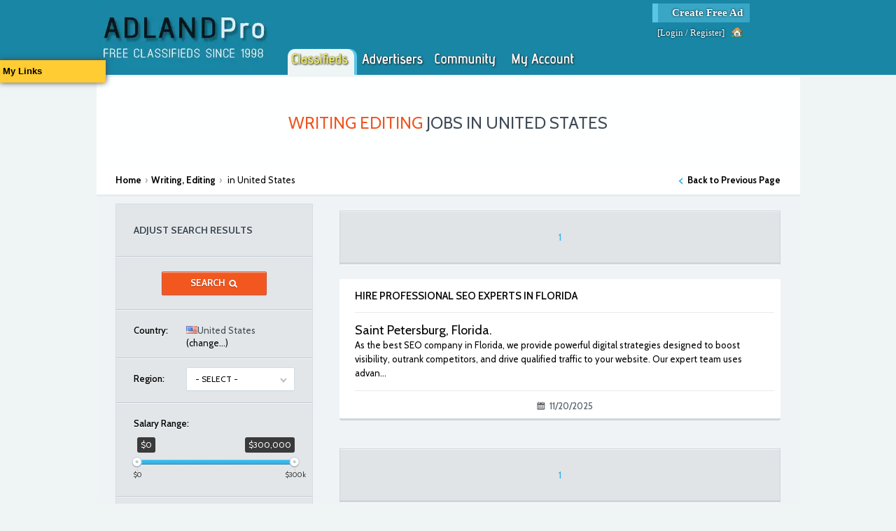

--- FILE ---
content_type: text/html; charset=utf-8
request_url: https://jobs.adlandpro.com/writing-editing/united-states-226_c.aspx
body_size: 6481
content:

<!DOCTYPE html>
<html lang="en" xmlns="http://www.w3.org/1999/xhtml" >
    <head><title>
	writing editing jobs in United States - Adlandpro Free Classifieds
</title><meta http-equiv="Content-Type" content="text/html; charset=utf-8" /><meta http-equiv="Pragma" content="no-cache" /><script type="text/javascript" src="/ClientScripts/Compiled/-611659202.js" data-pin-hover="true"></script><link href="/Styles/compiled_-1197651352.css" rel="stylesheet" type="text/css" />
            <script type="text/javascript">
            //<![CDATA[
            $init('','','AdlandPro');
            //]]>
            </script>
            <link href='https://fonts.googleapis.com/css?family=Cabin:400,400italic,500,600,700|PT+Serif+Caption:400,400italic' rel='stylesheet' type='text/css'><meta name="description" content="Find writing editing in the United States area on Adlandpro.com "/>
	<link rel="canonical" href="https://jobs.adlandpro.com/writing-editing/united-states-226_c.aspx" />
	 <meta name='viewport' content='width=device-width, initial-scale=1'></head>
    <body>
        <form name="aspnetForm" method="post" action="/writing-editing/united-states-226_c.aspx" id="aspnetForm">
<div>
<input type="hidden" name="__EVENTTARGET" id="__EVENTTARGET" value="" />
<input type="hidden" name="__EVENTARGUMENT" id="__EVENTARGUMENT" value="" />
<input type="hidden" name="__VIEWSTATE" id="__VIEWSTATE" value="/wEPDwUKLTM0Nzg2OTk0Nw9kFgJmD2QWAgIDDxYCHgZhY3Rpb24FKS93cml0aW5nLWVkaXRpbmcvdW5pdGVkLXN0YXRlcy0yMjZfYy5hc3B4ZGTBu1WUjZOjQz6kHiWrLgOW98xQHg==" />
</div>

<script type="text/javascript">
//<![CDATA[
var theForm = document.forms['aspnetForm'];
if (!theForm) {
    theForm = document.aspnetForm;
}
function __doPostBack(eventTarget, eventArgument) {
    if (!theForm.onsubmit || (theForm.onsubmit() != false)) {
        theForm.__EVENTTARGET.value = eventTarget;
        theForm.__EVENTARGUMENT.value = eventArgument;
        theForm.submit();
    }
}
//]]>
</script>


<script src="/WebResource.axd?d=QmK8O2St6M6ClGuMg0ad_HQPjVrdpd87k8OYWt8YDrroXa8FstNtwd9hVVZxjm0AeJyaSWr2y4bedDZoJlkIrTmxL8o1&amp;t=638901346312636832" type="text/javascript"></script>


<script src="/ScriptResource.axd?d=7KWsE33oE1AvG76tSU1tWsDst7xxGkq2117RxMYJoBsznnyL7qRpKc6h-MpXbU_UIo6GgUOSobPh9tLByu1qo1GJNpJWO12L1mjUIa5QzblbHaknUmsAGsv4WgYhfDxd3Sh1jWssyspAcBKlcnBchq5US1U1&amp;t=345ad968" type="text/javascript"></script>
<script src="/ScriptResource.axd?d=zgkf6fQQMoW03M8ydAw9DEfS4eAurBNfMjv2DnhoVFvPtjktK5cJFwmcXB_-m2rFJZyOnXzLyJjc-rRsgQVAMWQ-3Gpom3M5LZE9NXOM4d2ZYG-E4Kyt6UcJhC78D_-HuBFjq4UX4SeOsatL8_W1qzodOdKHZQMz9oiUzpgBQio02xSv0&amp;t=345ad968" type="text/javascript"></script>
<div>

	<input type="hidden" name="__VIEWSTATEGENERATOR" id="__VIEWSTATEGENERATOR" value="CBB3FEE2" />
</div>
            <script type="text/javascript">
//<![CDATA[
Sys.WebForms.PageRequestManager._initialize('ctl00$MasterScriptManager', 'aspnetForm', [], [], [], 90, 'ctl00');
//]]>
</script>

            
            <div id="HeaderDiv">
            
                

<div class="NewStyleHeader">
	<div class="NewStyleHeaderContent">
		
        <a class="NewStyleHeader-Logo" href="https://www.adlandpro.com" alt="free classifieds since 1998" title="free classifieds since 1998">
            <img alt="free classifieds since 1998" src="/images/AdlandPro/newstyle_logo.webp" title="free classifieds since 1998" style="height: 107px; width:249px;" />
        </a>
        <div class="NonLogo">
			<div class="CreateAd">
				<a href="https://www.adlandpro.com/createad.aspx" alt="Create Free Ad" title="Create Free Ad">Create Free Ad</a>
			</div>
            <div class="LoginLinks">
				[<a href="https://www.adlandpro.com/login.aspx" alt="Login to the website." title="Login to the website.">Login</a> / <a href="https://www.adlandpro.com/register.aspx" alt="Register" title="Register">Register</a>]<a class="img-house_hover" href="https://www.adlandpro.com/login.aspx" title="Home"></a>
			</div>
            <div class="NewStyleHeader-Links">
				
                <span class="NewStyleHeader-Link SelectedSection">
                    <a href="https://www.adlandpro.com/ListingChoices.aspx" alt="" title="" class="NewStyleHeader-LinkImg NewStyleHeader-Classifieds"></a>
                </span>

                <span class="NewStyleHeader-Link">
                    <a href="https://www.adlandpro.com" alt="" title="" class="NewStyleHeader-LinkImg NewStyleHeader-Advertisers"></a>
                </span>

                <span onmouseover="$i('AlpMenu_Networking').style.display='block';" onmouseout="$i('AlpMenu_Networking').style.display='none';">
                <span class="NewStyleHeader-Link WithMenu">
                    <a href="https://community.adlandpro.com" alt="" title="" class="NewStyleHeader-LinkImg NewStyleHeader-Networking"></a>
                </span>
                <div id="AlpMenu_Networking" class="NewStyleHeaderMenu NewStyleHeaderMenu-Networking" style="display:none;z-index:1;">
                    <a href="https://community.adlandpro.com/home.aspx" alt="My Homepage" title="My Homepage">My Homepage</a>
                    <a href="https://community.adlandpro.com/Countries/List.aspx" alt="Find a City" title="Find a City">Cities</a>
                    <a href="https://community.adlandpro.com/Forums/Categories.aspx" alt="Discuss topics with other site members." title="Discuss topics with other site members.">Forums</a>
                    <a href="https://community.adlandpro.com/Groups/all/0/global.aspx" alt="All Groups" title="All Groups">Groups</a>
                    <a href="https://community.adlandpro.com/RecentGallery.aspx" alt="Photos" title="Photos">Photos</a>
                </div>
                </span>

                <span class="NewStyleHeader-Link">
                    <a href="https://www.adlandpro.com/adlandredir.aspx?returnUrl=account" alt="" title="" class="NewStyleHeader-LinkImg NewStyleHeader-MyAccount"></a>
                </span>

			</div>
            
		</div>
	</div>
</div>
<div style="clear:both;"></div>


            </div>
            
            <div id="ContentRoot">
                
<div class="NewAdsTop">

    <div class="header">
        <div class="header_title">
	        <h1><span>writing editing</span> jobs in United States</h1>
        </div>
    </div>
    <div class="middle_row row_white breadcrumbs">
	<div class="container">
		<p><a href="https://www.adlandpro.com">Home</a><span class="separator">&rsaquo;</span><a href="https://jobs.adlandpro.com/writing-editing/default.aspx">Writing, Editing</a><span class="separator">&rsaquo;</span><span class="current"> in United States</span></p><a href="https://jobs.adlandpro.com/writing-editing/default.aspx" class="link_back">Back to Previous Page</a>
	</div>
</div>

    <div id="middle" class="cols2 sidebar_left" style="padding-top:10px;">
        <div class="container clearfix">
            <div class="content">
            
            <div id="ctl00_Content_PpcAdContainer"></div>
            
               <div class="tf_pagination" id="ctl00_Content_PagerTop">
	<div class="inner">
		<span class="page-numbers page_current">1</span>
	</div>
</div>
                <div class="offer_list" id="ctl00_Content_Offers">
	<div class="offer_item clearfix">
		<div class="offer_aside" style="width:95%;">
			<h2>
				<a href="https://jobs.adlandpro.com/Writing-Editing/Hire-Professional-SEO-Experts-in-Florida-saintpetersburg_a/43513147.aspx">Hire Professional SEO Experts in Florida</a>
			</h2><div class="offer_descr">
				<p><b>Saint Petersburg, Florida.</b><br />As the best SEO company in Florida, we provide powerful digital strategies designed to boost visibility, outrank competitors, and drive qualified traffic to your website. Our expert team uses advan...</p>
			</div><div class="offer_data">
				<span class="offer_regist">11/20/2025</span>
			</div>
		</div>
	</div>
</div>
                <div class="tf_pagination" id="ctl00_Content_PagerBottom">
	<div class="inner">
		<span class="page-numbers page_current">1</span>
	</div>
</div>
                
                
            </div>
            <div class="sidebar">
                <div class="box">
                    <div class="widget-container widget_adv_filter first">
			            <h3 class="widget-title">ADJUST SEARCH RESULTS</h3>
        					
                        <div class="side_form">
                            <div class="row rowSubmit">
                                <span class="btn btn_search"><input type="submit" value="SEARCH" onclick="searcher.search();return false;"></span>
                            </div>
                        
                            <div class="row field_select">
	<label class="label_title">Country:</label><div style="padding-top:7px;">
		<img height="11px" width="16px" src="/images/flags/US.webp" title="United States" alt="United States" />United States<a onclick="ShowPopupInFrame(&#39;NewPopupContainer&#39;,&#39;NewPopupIFrame&#39;,&#39;https://www.adlandpro.com/ListCountry.aspx?n=True&amp;c=247&#39;,475,720);return false;" href=""> (change...)</a>
	</div><input type="hidden" id="country" value="226" /><input type="hidden" id="country_n" value="United States" />
</div><div class="row field_select" style="z-index:12;">
	<label class="label_title">Region:</label><select class="select_styled white_select" name="regions" id="regions">
		<option class="default" selected="selected" value="default">
			- SELECT -
		</option><option value="all">
			- All regions -
		</option><option value="3588">
			Florida (1)
		</option>
	</select>
</div>
                            <div class="row rangeField" id="ctl00_Content_SalaryRange">
	<label class="label_title2">Salary Range:</label><div class="range-slider">
		<input type="text" id="salary" name="salary" value="0;300000" />
	</div><div style="clear:both;">

	</div>
</div>
                            <div class="row field_select" id="ctl00_Content_TypeOfWork" style="z-index:10;">
	<label class="label_title">Job Type:</label><select class="select_styled white_select" name="worktype" id="worktype">
		<option class="default" selected="selected" value="default">
			- SELECT -
		</option><option value="all">
			- All worktype -
		</option><option value="1">
			Part Time
		</option><option value="2">
			Full Time
		</option><option value="3">
			Contract
		</option><option value="4">
			Casual
		</option><option value="5">
			Temporary
		</option>
	</select>
</div>
                            <div class="row field_select" id="ctl00_Content_TypeOfEducation" style="z-index:9;">
	<label class="label_title">Education:</label><select class="select_styled white_select" name="education" id="education">
		<option class="default" selected="selected" value="default">
			- SELECT -
		</option><option value="all">
			- All education -
		</option><option value="2">
			Some high school
		</option><option value="3">
			Finished High School
		</option><option value="4">
			Some College or University
		</option><option value="5">
			Vocational Degree
		</option><option value="6">
			University Degree
		</option><option value="7">
			Some Post Graduate
		</option><option value="8">
			Finished Post Graduate
		</option>
	</select>
</div>
                            <div class="row field_select" id="ctl00_Content_TypeOfExperience" style="z-index:8;">
	<label class="label_title">Experience:</label><select class="select_styled white_select" name="experience" id="experience">
		<option class="default" selected="selected" value="default">
			- SELECT -
		</option><option value="all">
			- All experience -
		</option><option value="0">
			None / Not Required
		</option><option value="1">
			Under 1 year
		</option><option value="2">
			1-2 years
		</option><option value="3">
			3-4 years
		</option><option value="4">
			5-7 years
		</option><option value="5">
			8-10 years
		</option><option value="6">
			Over 11 years
		</option><option value="7">
			Select One
		</option>
	</select>
</div>
                             <div class="row field_select" id="ctl00_Content_TypeOfShift" style="z-index:7;">
	<label class="label_title">Shifts:</label><select class="select_styled white_select" name="shifts" id="shifts">
		<option class="default" selected="selected" value="default">
			- SELECT -
		</option><option value="all">
			- All shifts -
		</option><option value="1">
			Days
		</option><option value="2">
			Evenings
		</option><option value="3">
			Midnights
		</option>
	</select>
</div>
                            <div class="row input_styled checklist" id="ctl00_Content_JobTypes">
	<label class="label_title2">Job Categories:</label><br /><input type="radio" name="types" value="accounting-finance" onclick="window.location.href = &quot;/accounting-finance/united-states-226_c.aspx&quot;;return false;" id="types_accounting-finance" /><label for="types_accounting-finance">accounting, finance (2)</label><input type="radio" name="types" value="admin-office" onclick="window.location.href = &quot;/admin-office/united-states-226_c.aspx&quot;;return false;" id="types_admin-office" /><label for="types_admin-office">admin, office (2)</label><input type="radio" name="types" value="assisted-living-babysitting" onclick="window.location.href = &quot;/assisted-living-babysitting/united-states-226_c.aspx&quot;;return false;" id="types_assisted-living-babysitting" /><label for="types_assisted-living-babysitting">assisted living, babysitting (1)</label><input type="radio" name="types" value="business-management" onclick="window.location.href = &quot;/business-management/united-states-226_c.aspx&quot;;return false;" id="types_business-management" /><label for="types_business-management">business, management (9)</label><input type="radio" name="types" value="construction-renovation" onclick="window.location.href = &quot;/construction-renovation/united-states-226_c.aspx&quot;;return false;" id="types_construction-renovation" /><label for="types_construction-renovation">construction, renovation (3)</label><input type="radio" name="types" value="consulting" onclick="window.location.href = &quot;/consulting/united-states-226_c.aspx&quot;;return false;" id="types_consulting" /><label for="types_consulting">consulting (2)</label><input type="radio" name="types" value="customer-service" onclick="window.location.href = &quot;/customer-service/united-states-226_c.aspx&quot;;return false;" id="types_customer-service" /><label for="types_customer-service">customer service (3)</label><input type="radio" name="types" value="education-teaching" onclick="window.location.href = &quot;/education-teaching/united-states-226_c.aspx&quot;;return false;" id="types_education-teaching" /><label for="types_education-teaching">education, teaching (9)</label><input type="radio" name="types" value="internet-computers" onclick="window.location.href = &quot;/internet-computers/united-states-226_c.aspx&quot;;return false;" id="types_internet-computers" /><label for="types_internet-computers">internet, computers (3)</label><input type="radio" name="types" value="it-services" onclick="window.location.href = &quot;/it-services/united-states-226_c.aspx&quot;;return false;" id="types_it-services" /><label for="types_it-services">it services (4)</label><input type="radio" name="types" value="labour-drivers" onclick="window.location.href = &quot;/labour-drivers/united-states-226_c.aspx&quot;;return false;" id="types_labour-drivers" /><label for="types_labour-drivers">labour, drivers (1)</label><input type="radio" name="types" value="manufacturing" onclick="window.location.href = &quot;/manufacturing/united-states-226_c.aspx&quot;;return false;" id="types_manufacturing" /><label for="types_manufacturing">manufacturing (3)</label><input type="radio" name="types" value="marketing-pr-advertising" onclick="window.location.href = &quot;/marketing-pr-advertising/united-states-226_c.aspx&quot;;return false;" id="types_marketing-pr-advertising" /><label for="types_marketing-pr-advertising">marketing, pr, advertising (43)</label><input type="radio" name="types" value="mechanic-driving-transport" onclick="window.location.href = &quot;/mechanic-driving-transport/united-states-226_c.aspx&quot;;return false;" id="types_mechanic-driving-transport" /><label for="types_mechanic-driving-transport">mechanic, driving, transport (1)</label><input type="radio" name="types" value="medical-healthcare" onclick="window.location.href = &quot;/medical-healthcare/united-states-226_c.aspx&quot;;return false;" id="types_medical-healthcare" /><label for="types_medical-healthcare">medical, healthcare (1)</label><input type="radio" name="types" value="other-jobs" onclick="window.location.href = &quot;/other-jobs/united-states-226_c.aspx&quot;;return false;" id="types_other-jobs" /><label for="types_other-jobs">other jobs (10)</label><input type="radio" name="types" value="sales-business-development" onclick="window.location.href = &quot;/sales-business-development/united-states-226_c.aspx&quot;;return false;" id="types_sales-business-development" /><label for="types_sales-business-development">sales, business development (3)</label><input type="radio" name="types" value="security" onclick="window.location.href = &quot;/security/united-states-226_c.aspx&quot;;return false;" id="types_security" /><label for="types_security">security (1)</label><input type="radio" name="types" value="software-qa-database-admin" onclick="window.location.href = &quot;/software-qa-database-admin/united-states-226_c.aspx&quot;;return false;" id="types_software-qa-database-admin" /><label for="types_software-qa-database-admin">software, qa, database admin (1)</label><input type="radio" name="types" value="tourism-hotel" onclick="window.location.href = &quot;/tourism-hotel/united-states-226_c.aspx&quot;;return false;" id="types_tourism-hotel" /><label for="types_tourism-hotel">tourism, hotel (1)</label><input type="radio" name="types" value="web-info-design" onclick="window.location.href = &quot;/web-info-design/united-states-226_c.aspx&quot;;return false;" id="types_web-info-design" /><label for="types_web-info-design">web, info design (2)</label><input type="radio" name="types" value="writing-editing" onclick="window.location.href = &quot;/writing-editing/united-states-226_c.aspx&quot;;return false;" id="types_writing-editing" checked="checked" /><label for="types_writing-editing">writing, editing (1)</label>
</div>
                         
                         
                            
                            <div class="row rowSubmit">
                                <span class="btn btn_search"><input type="submit" value="SEARCH" onclick="searcher.search();return false;"></span>
                            </div>
                        </div>            
		            </div>      
                </div>
            </div>
        </div>
    </div>
 
</div>

            </div>
            
            <div class="Footer">
                <div class="NewStyleFooter">
	
	<a href="https://www.adlandpro.com/Mobile/" title="Mobile Site" alt="Mobile Site">Mobile Site</a> | 
	<a href="https://www.adlandpro.com/stores.aspx" title="Stores" alt="Stores">Stores</a> | 
	<a href="https://www.adlandpro.com/ContactUs.aspx" title="Contact Us" alt="Contact Us">Contact Us</a> | 
	<a href="https://www.adlandpro.com/Testimonials.aspx" title="Testimonials" alt="Testimonials">Testimonials</a> | 
	<a href="https://www.adlandpro.com/faq.aspx" title="FAQ" alt="FAQ">FAQ</a>
	<a href="https://www.adlandpro.com/privacy.aspx" title="Privacy" alt="Privacy">Privacy</a> | 
	<a href="https://www.adlandpro.com/terms.aspx" title="Legal" alt="Legal">Legal</a> | 
	<a href="https://www.adlandpro.com/aboutus.aspx" title="About Us" alt="About Us">About Us</a>
    <br /> Copyright 1998 - 2025, All rights reserved.
	<br />
</div>
                
            <div id="PopupBackground" class="popupContainer" style="display:none;position:fixed;"></div>
            <div id="NewPopupContainer" class="popupWrap" style="position:fixed;">
                <iframe id="NewPopupIFrame" frameborder="0" scrolling="no" class="popupInner"></iframe>
            </div>

                <div id="ctl00_Urchin">

</div>
                
                
               
                 
            </div>
            
            <a class="UserOptionsLauncher" onclick="toggleBlock(&#39;UserOptionsMenu&#39;);$ajaxFetchInto(&#39;/Info/UserOptionsMenu.axd&#39;,$i(&#39;UserOptionsMenu&#39;));" id="ctl00_uo">My Links</a><div id="UserOptionsMenu" style="display:none;"></div>
             
            <script type="text/javascript">
            //<![CDATA[
            ﻿
JobsStub='writing-editing';$onLoad(function(){getPpcAd('ctl00_Content_PpcAdContainer','226','-1','-1','152','247')
$("#salary").slider({from:0,to:300000,limits:false,scale:['$0','$300k'],heterogeneity:['50/150000'],step:10000,smooth:true,dimension:'$',skin:"round_blue"});});
            //]]>
            </script>
            
             <div id="ctl00_scriptsPlace"><script type="text/javascript" src="/ClientScripts/Compiled/-1693582684.js"></script></div> 
        </form>
        
    </body>
</html>


--- FILE ---
content_type: text/css
request_url: https://jobs.adlandpro.com/Styles/compiled_-1197651352.css
body_size: 72731
content:
.img-edit_icon-png{background-image:url('../images/sprites.webp');background-position:0px 0px;width:16px;height:16px;display:inline-block}.img-group-png{background-image:url('../images/sprites.webp');background-position:-16px 0px;width:16px;height:16px;display:inline-block}.img-mail_send-png{background-image:url('../images/sprites.webp');background-position:-32px 0px;width:16px;height:16px;display:inline-block}.img-forum-gif{background-image:url('../images/sprites.webp');background-position:-48px 0px;width:16px;height:16px;display:inline-block}.img-date-gif{background-image:url('../images/sprites.webp');background-position:-64px 0px;width:16px;height:16px;display:inline-block}.img-balloons_small-png{background-image:url('../images/sprites.webp');background-position:-80px 0px;width:12px;height:14px;display:inline-block}.img-thumbs_up-png{background-image:url('../images/sprites.webp');background-position:0px -16px;width:16px;height:16px;display:inline-block}.img-thumbs_down-png{background-image:url('../images/sprites.webp');background-position:-16px -16px;width:16px;height:16px;display:inline-block}.img-house-png{background-image:url('../images/sprites.webp');background-position:-32px -16px;width:16px;height:16px;display:inline-block}.img-house_hi-png{background-image:url('../images/sprites.webp');background-position:-48px -16px;width:16px;height:16px;display:inline-block}.img-speech-png{background-image:url('../images/sprites.webp');background-position:-64px -16px;width:16px;height:16px;display:inline-block}.img-album-png{background-image:url('../images/sprites.webp');background-position:-80px -16px;width:16px;height:16px;display:inline-block}.img-member-gif{background-image:url('../images/sprites.webp');background-position:0px -32px;width:16px;height:16px;display:inline-block}.img-icon_city-gif{background-image:url('../images/sprites.webp');background-position:-16px -32px;width:16px;height:16px;display:inline-block}.img-graph-png{background-image:url('../images/sprites.webp');background-position:-32px -32px;width:16px;height:16px;display:inline-block}.img-world-png{background-image:url('../images/sprites.webp');background-position:-48px -32px;width:16px;height:16px;display:inline-block}.img-world_small-png{background-image:url('../images/sprites.webp');background-position:-64px -32px;width:16px;height:11px;display:inline-block}.img-reports-png{background-image:url('../images/sprites.webp');background-position:-80px -32px;width:16px;height:16px;display:inline-block}.img-affiliate-png{background-image:url('../images/sprites.webp');background-position:0px -48px;width:16px;height:16px;display:inline-block}.img-ads-png{background-image:url('../images/sprites.webp');background-position:-16px -48px;width:16px;height:16px;display:inline-block}.img-adsppc-png{background-image:url('../images/sprites.webp');background-position:-32px -48px;width:16px;height:16px;display:inline-block}.img-basket-png{background-image:url('../images/sprites.webp');background-position:-48px -48px;width:16px;height:16px;display:inline-block}.img-paperstack-png{background-image:url('../images/sprites.webp');background-position:-64px -48px;width:16px;height:16px;display:inline-block}.img-magnify-jpg{background-image:url('../images/sprites.webp');background-position:-80px -48px;width:16px;height:16px;display:inline-block}.img-friend-png{background-image:url('../images/sprites.webp');background-position:0px -64px;width:16px;height:16px;display:inline-block}.img-email-png{background-image:url('../images/sprites.webp');background-position:-16px -64px;width:16px;height:16px;display:inline-block}.img-insertimage-gif{background-image:url('../images/sprites.webp');background-position:-32px -64px;width:16px;height:16px;display:inline-block}.img-drop_down_arrow-gif{background-image:url('../images/sprites.webp');background-position:-48px -64px;width:16px;height:16px;display:inline-block}.img-light_gray_unlit-png{background-image:url('../images/sprites.webp');background-position:-64px -64px;width:8px;height:8px;display:inline-block}.img-light_green_lit-png{background-image:url('../images/sprites.webp');background-position:-80px -64px;width:8px;height:8px;display:inline-block}.img-down_v_white-png{background-image:url('../images/sprites.webp');background-position:0px -80px;width:16px;height:16px;display:inline-block}.img-down_v_yellow-png{background-image:url('../images/sprites.webp');background-position:-16px -80px;width:16px;height:16px;display:inline-block}.img-wrench-png{background-image:url('../images/sprites.webp');background-position:-32px -80px;width:16px;height:16px;display:inline-block}.img-wrench_light-png{background-image:url('../images/sprites.webp');background-position:-48px -80px;width:16px;height:16px;display:inline-block}.img-help-png{background-image:url('../images/sprites.webp');background-position:-64px -80px;width:16px;height:16px;display:inline-block}.img-grin-png{background-image:url('../images/sprites.webp');background-position:-80px -80px;width:16px;height:16px;display:inline-block}.img-adlisting-png{background-image:url('../images/sprites.webp');background-position:0px -96px;width:16px;height:11px;display:inline-block}.img-feed-icon-14x14-png{background-image:url('../images/sprites.webp');background-position:-16px -96px;width:14px;height:14px;display:inline-block}.img-down_v{background-image:url('../images/sprites.webp');background-position:0px -80px;width:16px;height:16px;display:inline-block}.img-down_v:hover{background-image:url('../images/sprites.webp');background-position:-16px -80px;width:16px;height:16px;display:inline-block}.img-wrench_hover{background-image:url('../images/sprites.webp');background-position:-32px -80px;width:16px;height:16px;display:inline-block}.img-wrench_hover:hover{background-image:url('../images/sprites.webp');background-position:-48px -80px;width:16px;height:16px;display:inline-block}.img-house_hover{background-image:url('../images/sprites.webp');background-position:-32px -16px;width:16px;height:16px;display:inline-block}.img-house_hover:hover{background-image:url('../images/sprites.webp');background-position:-48px -16px;width:16px;height:16px;display:inline-block}html,body {height:100%;margin:0 0 1px;padding:0} body{font-family:Arial;font-size:0.70em;min-width:800px;text-align:center;z-index:1;min-height:100%;top:0;position:inherit !important} td,th{font-size:11px} #Content,#HeaderDiv,.Footer,#ContentRoot{text-align:left;width:1005px;margin:0 auto;padding:0}#HeaderDiv{z-index:6;position:fixed;top:0}#ContentRoot{margin-top:20px}a img{border:0}.ColRMain, .ColLMain,.NewAdsTop,.NewAdTop{width:100%;margin:0;padding:0}.ColRMain #RightColumn,.ColLMain #LeftColumn{width:16%}#Content, .ColRMain,.ColLMain,.NewAdsTop,.NewAdTop {margin-top:50px} h3,h4{margin:3px}hr{width:100%;height:1px;border:0;margin:1px auto;padding:0;text-align:center}blockquote{margin:2px 20px;padding:3px;border:1px solid #000}input{display:inline;margin:0;padding:0}.heavily-emphasized-text{font-weight:bold;text-decoration:underline} .SiteMenuContainer{text-align:right;height:100%}.Footer{text-align:center;font-size:90%;height:100px;position:relative}.Footer a, .Footer a:visited, .Footer a:hover{font-weight:bold;text-decoration:none;margin:2px 5px}a:link.ForumOwner,a:visited.ForumOwner, a:hover.ForumOwner{background-image:url("../images/star_gold.webp");background-repeat:no-repeat;padding-left:16px} .EventCalendar td{text-align:center !important}ul.PersonalMenu{font-size:115%;padding:0 0 3px 0;margin:0}ul.PersonalMenu img{border:none}ul.PersonalMenu li{list-style-type:none;padding:1px 0 1px;border-style:solid;border-width:1px}ul.PersonalMenu li:hover{border-style:solid;border-width:1px}ul.PersonalMenu li > span{display:none}ul.PersonalMenu > li:hover > span{display:inline;width:12px}ul.PersonalMenu li li:hover > span{display:inline;width:12px}ul.PersonalMenu ul{padding-left:12px;font-size:100%}ul.PersonalMenu a,ul.PersonalMenu a:visited, ul.PersonalMenu a:hover{text-decoration:none;padding-left:12px;font-weight:bold;width:100%;margin:0}.PersonalMenu li:hover > a{padding-left:4px}.PersonalMenu li li:hover > a{padding-left:4px}.PersonalMenu li.down{background-image:url("../images/arrow_down_small.webp");background-position:right 1px;background-repeat:no-repeat}.PersonalMenu li.down:hover{background-image:url("../images/arrow_down_small_light.webp")}.PersonalMenu li.up{background-image:url("../images/arrow_up_small.webp");background-position:right 1px;background-repeat:no-repeat}.PersonalMenu li.up:hover{background-image:url("../images/arrow_up_small_light.webp")}ul.PersonalMenu li.freeTrafficMenuItemCss{background-color:#980000}ul.PersonalMenu li.freeTrafficMenuItemCss:hover{background-color:#FF0000} .freeTrafficMenuItemCss{background-color:#980000}.SiteMenuGrey, .SiteMenuWhite{padding:3px;height:20px;font-size:115%}.SiteMenuGrey > a,.SiteMenuGrey > a:visited,.SiteMenuGrey > a:hover{text-decoration:none;margin:2px 5px}.SiteMenuGrey{margin:1px 10px;text-align:right;position:relative}.SiteMenuWhite{margin:1px}.SiteMenuWhite a,.SiteMenuWhite a:visited,.SiteMenuWhite a:hover{text-decoration:none;margin:2px 5px;font-weight:bold}a.Language img, a.LanguageSelected img{border:0;margin-right:2px}a.Language,a.Language:visited{margin:0 2px;text-decoration:none;font-weight:bold}a.LanguageSelected,a.LanguageSelected:visited{margin:0 2px;text-decoration:none;font-weight:bold}a.Language:hover,a.LanguageSelected:hover{margin:0 2px}.LanguageBox{padding:2px;margin:2px;font-size:110%} .UserOptionsLauncher,#UserOptionsMenu{z-index:7;position:fixed;left:0}#UserOptionsMenu{width:150px}.UserOptionsLauncher{text-align:left;box-shadow:#444 0 0 8px;font-weight:bold;margin:0;padding:5px 10px 5px 4px;font-family:Arial;font-size:10pt;width:137px}.UserOptionsLauncher img{max-height:16px;max-width:16px;padding:0 2px;height:16px;width:16px}#UserOptionsMenu{top:115px;box-shadow:#444 0 4px 8px}#UserOptionsMenu > .DarkPanel{padding:0;margin:0;border-width:0} .UserSettingsLauncher{position:relative;top:3px}.UserSettingsMenu{z-index:1;text-align:left;border-bottom-width:0;position:absolute;right:0;width:200px;background-color:#eee;border:1px solid #888;box-shadow:#444 4px 4px 4px}.UserSettingsMenu a,.UserSettingsMenu a:visited{text-decoration:none;font-family:Verdana;text-shadow:none;color:#444;font-size:10pt;display:block;border:solid 1px #eee;border-width:1px 0;padding:2px;padding-left:15px;margin:3px 0}.UserSettingsMenu a:hover{background-color:#39A6C5;border-color:#59C6E5;color:#ff0}.UserSettingsMenu hr{width:90%} #LeftColumn, #MainColumn, #RightColumn, #BigColumn{float:right;padding:0px}.ColumnContainer{padding:5px;margin:0}#LeftColumn{width:16%}#MainColumn{width:80%}#RightColumn{width:20%}#BigColumn{width:84%}#MainColumn .ColumnContainer{border:1px solid #000;margin:5px}.PageHeader, .ColumnHeader{text-align:center;margin:8px 2px 2px 2px;padding:0}.PageHeaderWrapper{width:83%;float:left}.PageHeader{letter-spacing:5px}.ColumnHeader{width:16%;float:left}.PageHeader h1,.ColumnHeader h1{margin:2px;font-size:110%}.premium-ad-promo-box{border:solid 2px #f00;padding:8px 8px 0 8px;text-decoration:none;display:block}.premium-ad-promo-heading{padding:2px 8px;margin:-8px;font-style:italic;font-size:1.1em;font-weight:bold}._c {clear:both} .MenuBox a{font-size:110%;margin:5px 2px;display:block;text-align:right}.Panel .linkBtnAction{text-align:right}.Panel,.InvertedPanel, .DarkPanel, .AdminPanel{border-bottom:1px solid #000;margin:5px 0px;padding:2px;text-align:left}.InvertedPanel, .DarkPanel{border:1px solid #000}.PanelHeader table{width:100%}.PanelAction{width:25%;text-align:right;padding:0px;border:2px #080 solid;border-color:#080 !important;border-left-width:6px;background-color:#fff}.PanelAction:hover{border-color:#0c0 !important;background-color:#ffe}.PanelAction a,.PanelAction a:visited,.PanelAction a:hover{text-decoration:none;padding-right:5px}.InvertedPanel .PanelAction a,.InvertedPanel .PanelAction a:visited,.InvertedPanel .PanelAction a:hover,.AdminPanel .PanelAction a,.AdminPanel .PanelAction a:visited,.AdminPanel .PanelAction a:hover{text-decoration:none}.InvertedPanel .PanelAction{background-color:#040}.InvertedPanel .PanelAction:hover{background-color:#ccc}.Panel .PanelHeader{background:url("../images/panelheader.webp");font-weight:bold;margin:0;padding:1px}.Panel .PanelHeader h1{font-weight:bold;margin:0;padding:1px;font-size:120%;color:#350749}.InvertedPanel .PanelHeader, .AdminPanel .PanelHeader{background:url("../images/panelheaderinvert.webp");font-weight:bold;margin:0;padding:1px}.DarkPanel .PanelHeader{font-weight:bold;margin:0;padding-left:4px}.Panel div, .InvertedPanel div, .DarkPanel div, .AdminPanel div{padding:0;margin:0}.Panel .PanelHeader h2, .Panel .PanelHeader h3,.Panel .PanelHeader h4{font-size:120%;margin:0}.AdminPanel .PanelHeader h2,.AdminPanel .PanelHeader h3,.AdminPanel .PanelHeader h4,.InvertedPanel .PanelHeader h2, .PanelHeader h3,.PanelHeader h4{font-size:110%;margin:0}h2{font-size:130%}h3{font-size:130%}h4{font-size:110%} .UserName{font-weight:bold;font-size:110%}.SmallBold{font-size:80%;font-weight:bold}a.LangChoice, a:visited.LangChoice, a:hover.LangChoice{font-size:120%;display:block;width:auto;height:30px;text-align:right;line-height:100%;text-decoration:none;padding:2px;border-right:2px #000 solid;padding-left:40px}a:hover.LangChoice{font-weight:bold;border-right:2px #F00 solid}.Pager{text-align:center;width:290px;margin:5px auto !important;padding:4px 5px;border:1px #000 solid;font-size:medium}.Pager a, .Pager a:visited, .Pager a:hover{font-weight:bold;text-decoration:none;margin:0 9px}.Pager img{border:0;margin:0;height:18px;width:18px}a.NewPostsLink{font-weight:bold}a.NewPostsLink:visited{font-weight:normal}.FieldLabel,.AdLabel{text-align:left;font-weight:bold;vertical-align:top;width:150px}.InvertedPanel .FieldLabel{width:40%}.AdLabel{width:150px;padding:3px}.AdBody{border:#CCD 1px solid;padding:3px;margin-left:5px}label{text-align:right;font-weight:normal;margin:0;padding:0}.DefaultRow, .AlternateRow, .HighlightRow{padding:1px;margin:3px}.HeaderRow{background:url("../images/panelheaderinvert.webp");font-weight:bold}.HeaderRow td{text-align:center}a.linkBtn, a.linkBtn:visited, a.linkBtn:hover,a.redLinkBtn, a.redLinkBtn:visited, a.redLinkBtn:hover,a.joinBtn, a.joinBtn:visited, a.joinBtn:hover,a.yellowLinkBtn,a.yellowLinkBtn:hover,a.yellowLinkBtn:visited{margin:1px;padding:2px 6px;border:2px #77A solid;border-right:2px #117 solid;border-bottom:2px #117 solid;text-align:center;font-weight:bold;text-decoration:none}.linkBtn img{position:relative;top:4px;border-style:none}a.ModeratorAction, a.ModeratorAction:visited, a.ModeratorAction:hover{font-weight:bold;font-size:90%;margin:2px 5px}.popupContainer{filter:alpha(opacity=30);opacity:0.3;-moz-opacity:0.3;position:absolute;top:0;left:0;z-index:198;height:100%;width:100%;filter:alpha(opacity=30)}.popupShadowRight,.popupShadowBottom, .popupShadowCorner, .popupShadowCornerTopRight{filter:alpha(opacity=60);opacity:0.6;-moz-opacity:0.6;filter:alpha(opacity=60);z-index:199}.popupShadowCornerTopRight{background:url('../images/Popups/popupshadowcorner_tr.webp');background-repeat:no-repeat}.popupShadowRight{background:url('../images/Popups/popupshadowright.gif');background-repeat:repeat-y;width:20px}.popupShadowBottom{background:url('../images/Popups/popupshadowbottom.gif');background-repeat:repeat-x;height:20px}.popupShadowCorner{background-repeat:no-repeat}.popupContent,.popupContentWide{border:#006 solid 3px;padding:10px;z-index:250;overflow:auto}.popupContent{margin:-200px 0 0 -270px;position:absolute;top:50%;left:50%;width:540px;height:400px}.popupCommand{border:solid 1px #00F;padding:1px 2px;text-decoration:none;font-weight:bold}.popupWrap{height:706px;width:706px;position:absolute;left:50%;margin-left:-353px;overflow:auto;z-index:2000;display:none}.popupInner{height:600px;width:706px;z-index:2001;position:absolute;left:0;top:0;overflow-x:hidden;background-color:#fff}iframe{border:0;padding:0;margin:0}.popupContentWide{position:absolute;top:50%;left:50%;height:600px;width:700px;margin-left:-350px;margin-top:-300px} .terms-list dt{font-size:120%;font-weight:bold;padding:2px;border:solid 0 #000;border-bottom-width:2px;margin-top:20px}.terms-list dd{border:solid 0 #888;border-left-width:1px;padding:10px 10px 10px 20px}  a.PostAction, a.PostAction:visited, a.PostAction:hover{font-weight:bold;margin:2px 5px}.ForumPanel{margin:10px 3px;width:100%;border:1px #999 solid}.ForumPanel td{text-align:center;padding:1px;margin:0px}.Post div{text-align:left;padding:5px;font-size:130%;font-family:Times New Roman,Serif}.ForumPost{text-align:left;padding:5px;font-size:130%;font-family:Times New Roman,Serif}.PostBit{width:20%;vertical-align:top;padding:5px;text-align:left;border-right:1px #999 solid}.TopPostInfo, .BottomPostInfo{font-weight:bold;padding:0;margin:0;text-align:left;overflow:auto}.TopPostInfo{height:15px;border-bottom:1px #999 solid}.BottomPostInfo{height:25px;border-top:1px #999 solid}.TopPanel{padding:2px 5px;margin-bottom:20px}.BreadCrumb{border:1px #000 solid;font-weight:bold;width:98%;margin:0;padding:0;font-size:110%}.BreadCrumbLight{font-weight:bold;margin:0;padding:0;font-size:110%}.BreadCrumb a, .BreadCrumb a:visited, .BreadCrumbLight a, .BreadCrumbLight a:visited{}.DescriptionText{font-size:90%;text-align:left}.Invitation, .PersonalMessage{border:1px #000 solid;margin:10px;padding:5px}.PMTitle{font-weight:bold}.PMTop{font-weight:bold;height:20px;vertical-align:middle}.FriendInfo, .SmallFriendInfo{padding:0px;text-align:center}.FriendInfo img, .SmallFriendInfo img{border:0}.FriendInfo{margin:3px;width:100px;height:140px;margin-bottom:6px}.SmallFriendInfo{width:66px;margin:0}.FriendInfoInside,.SmallFriendInfoInside{padding:0;margin:0;height:100%}.FriendInfoInside{border:1px solid #2a55aa}.GeoLink{margin:4px 0}.Notification{border:2px #000 solid;text-align:center;background:url("../images/okay_icon.webp");background-repeat:no-repeat;padding:5px 40px;height:40px}.Exception{border:2px #F00 solid;background:url("../images/fail_icon.webp");background-repeat:no-repeat;padding:5px 40px;min-height:40px}.EntityTitle{font-size:120%;width:60%;text-align:center}.AdminOption{border-width:1px;border-style:solid;margin-bottom:3px;text-align:left}.WhiteGrayLink a,.WhiteGrayLink a:visited,.WhiteGrayLink a:hover{text-decoration:none;font-weight:bold} .GeographyList{list-style-type:none;margin:0;padding:0}.SelectedMetropolis{width:95%;font-weight:bold;padding:0}.MetropolisList{padding:10px;border:1px #000 solid} div.Wizard{width:100%;margin-bottom:28px}div.Wizard div.WizardSteps{height:100%;font-weight:bold;padding:6px 0 6px 6px;border:#264B97 1px solid}div.Wizard div.WizardSteps div{padding:5px 6px}div.Wizard div.WizardSteps div a{text-decoration:underline}div.Wizard div.WizardSteps div.SelectedStep{border:#507BD3 1px solid;border-right:none;margin-right:-1px}div.Wizard div.WizardContent{height:100%;padding:6px 6px 6px 6px;border:#264B97 1px solid;border-left:none}div.WizardHeader{padding-bottom:0px}div.WizardFooter{padding-top:0px}h1.WizardTitle{font-size:1.5em;font-weight:bold;display:inline}div.WizardNavTop{float:right;margin:-7px -7px 0 0;border:#264B97 1px solid;font-size:1.1em;font-weight:bold}div.WizardNavBottom{float:right;margin:1px -7px 0 0;border:#264B97 1px solid;font-size:1.1em;font-weight:bold}div.WizardNav, div.WizardNavOff{float:left;padding:6px 6px 6px 6px;border-left:#888 1px solid}div.WizardNav a, div.WizardNav a:hover,div.WizardNavOff a{text-decoration:none}div.WizardNav:hover,div.WizardNavOff:hover{float:left;padding:6px 6px 6px 6px;border-left:#888 1px solid}div.WizardHolder{border:#348 1px solid;overflow:auto;position:relative}div.WizardHolder div:first-child{padding:0px}table.WizardFields{width:95%}table.WizardFields tr td.WizardField{width:23%;vertical-align:top}.SiteInfoField{width:7%;vertical-align:middle}.WizardWaiting{position:absolute;width:100%;height:100%;filter:alpha(opacity=50);opacity:0.5;-moz-opacity:0.5;top:0;left:0}.WizardWaiting img{position:absolute;left:50%;top:50%;margin-left:-16px;margin-top:-16px}.WizardInfo{font-style:italic;margin:0 0 5px 5px}.WizardSelectRow{margin:2px 0}.WizardSelectRow div{display:inline}.WizardSelectRow select{width:200px} .PictureFrame{background:url("../images/pictureframe.jpg");width:306px;background-repeat:no-repeat;background-position:center top}.ajax__tab_xp div{font-size:7pt;font-family:Arial}.selectedTab{background-image:none !important;padding:0}.ForumHeader,th{font-weight:bold;text-align:center;padding:4px}.ActionBox{border:#CCD 1px solid;text-align:left}.LatestPost{position:fixed;padding:10px;border:solid 2px #00F;overflow:hidden;z-index:10} .accordionHeader,.accordionHeaderSelected{font-weight:bold;padding:3px;border:#E8E8E8 2px solid}.accordionHeader a, .accordionHeaderSelected a{text-decoration:none}.accordionContent{border-left:1px #CCC solid;border-right:1px #CCC solid;padding:5px 10px}.accordionHeaderBlue,.accordionHeaderSelectedBlue{font-weight:bold;border:#CCC 1px solid}.accordionContentBlue{border:1px #CCC solid;padding:5px 10px} .UserInterestPicker{width:500px;border:0}.LogoLink{display:block;height:100%;width:200px;float:left;text-align:left;font-size:200%;text-decoration:none;padding-left:2px}.BroadcastPreview{margin:10px;padding:5px;border:3px #000 solid}.BroadcastTitlePreview{border-bottom:1px #000 solid;padding:5px;margin-bottom:5px}body > div > .ConversationCentre{position:fixed !important;left:0;bottom:0px}.ConversationCentre{width:100%;z-index:100;position:fixed;left:0;bottom:0px}#ConversationContainer{width:100%;height:20px;overflow:hidden;margin-right:10px}.Conversation{float:right}.ConversationTitle, .ConversationTitleSelected{border-left:1px #000 solid;border-right:1px #000 solid;width:150px;height:20px}.ConversationFriendsListTitle{width:140px;height:20px;border-left:1px #00C solid;float:right}.ConversationFriendsListTitle a, .ConversationFriendsListTitle a:visited{padding:2px 0;width:100%;height:100%;display:block;font-weight:bold;text-decoration:none;border-top:#FD5 2px solid}.ConversationFriendsListTitle a:hover{font-weight:bold;border-top:#E22 2px solid}.ConversationBar{border-top:#EEF 2px solid}.ConversationTitle a, .ConversationTitle a:visited, .ConversationTitle a:hover, .ConversationTitleSelected a, .ConversationTitleSelected a:visited, .ConversationTitleSelected a:hover{padding:2px 0;width:100%;height:100%;display:block;text-decoration:none;border-top:#EEF 2px solid}.ConversationTitleSelected a, .ConversationTitleSelected a:visited{font-weight:bold}.ConversationTitle a:hover{font-weight:bold;border-top:#FC2 2px solid}.ConvSendBtn{border:1px solid #35A;font-weight:bold;width:60px;height:20px;font-size:11px}.ConvMsg{border:1px #999 solid;width:185px;margin:0;padding:0;height:18px}.ConversationBox{border:1px #000 solid;position:fixed;bottom:20px;right:10px;width:250px;height:300px;text-align:left;margin-bottom:2px}#FriendsList{border:1px #000 solid;position:fixed;bottom:20px;right:0px;width:160px;height:250px;text-align:left;margin-bottom:2px;z-index:150}#FriendsList ul{margin:1px;list-style-position:inside;padding:0}#FriendsList li{margin:3px;padding:0}#FriendsList a, #FriendsList a:visited{display:inline}#FriendsList a:hover{display:inline}.ConversationContent{margin:2px;height:71%;overflow:scroll;padding:0}.ConversationContent p{margin:0;padding:0}.ConversationTop{height:60px;border-bottom:1px #EEE solid;overflow:hidden;padding-left:3px}.ConversationTopName{font-weight:bold;width:79%;float:left;text-align:center}.ConversationIcons {float:left;width:20%;margin:0}.ConversationIcons img{border:1px #999 solid;float:right}  .StatsHeader{font-size:1.2em;font-weight:bold}.StatsColumnHeader{font-weight:bold}.StatsRow > td:first-child{padding-left:20px}.MailBoxes{border:solid 1px #CCD;width:160px;text-align:left}.MailBoxes ul{list-style:none inside none;margin:0;padding:0}.MailBoxes ul li{padding-left:6px}.MailBoxes ul .SelectedMailbox{font-weight:bold}.pmThread{font-size:1.2em}.pmThread dl dt{background:#EEF url("../images/pmHeader.gif") repeat scroll left center;margin-top:3px;text-align:left;padding:0 6px;cursor:pointer}.pmThread dl dt.pmThreadHeaderSelected{background:#CCF url("../images/pmHeaderSel.gif") repeat scroll left center;cursor:pointer}.pmThread dl dt:hover{background:#EEF url("../images/pmHeaderOver.gif") repeat scroll left center}.pmThread dl dd{margin:0}.pmThread dl dt{border:solid 2px #888}.pmThread dl dd div.pmThreadMessage{border:solid 2px #888;padding-left:12px;border-top-style:none}.pmThread dl dd div div.pmDate{font-style:italic;font-size:0.9em}.ShareContainer{margin:0;padding:0;border:0;text-align:center;overflow:hidden}.ShareContainer a, .ShareContainer a:visited, .ShareContainer a:hover{border:1px #2B2 solid;border-left:0;display:block;height:100%;font-weight:bold;margin:0;padding:0px;text-align:center;text-decoration:none}.MemberImageCloseUp{width:140px;height:140px;position:absolute;top:0;left:70px;z-index:2000;background-image:url("../images/popupBg.gif")}.Poll{margin:20px;padding:0px;border:1px solid #000;width:250px}.PollDescription{padding:3px;font-size:11px !important}.PollTitle,.PollBottom{padding:0;text-align:center;font-weight:bold;height:40px;font-size:11px !important}.PollBottom{height:60px}.PollBar{border:1px #000 solid;height:9px;margin:3px 0;padding:0;font-size:11px !important}.PollOptionTitle{font-weight:bold;padding:0;margin:0;font-size:11px !important}.EnhancedDropDownContainer, .EnhancedDropDownContainerOff{border:solid 1px #7F9DB9;text-align:left;height:18px;vertical-align:top}.EnhancedDropDownContainer span, .EnhancedDropDownContainerOff span{vertical-align:top;display:inline-block}.EnhancedDropDownText{border-style:none;height:18px;overflow:hidden}.EnhancedDropDownArrow, .EnhancedDropDownArrowOff{background-image:url("../images/dd.webp");background-position:right;background-repeat:no-repeat;height:18px;width:17px}.EnhancedDropDownArrow:hover{background-image:url("../images/dd_over.webp")}.EnhancedDropDownArrowOff{background-image:url("../images/dd_off.webp")}.EnhancedDropDownOptions{overflow:auto;position:absolute;border:solid 1px #000;text-align:left;z-index:1}.EnhancedDropDownOptions img{border-style:none}.ProfileMemberImagePopup{position:absolute;margin:10px;z-index:90;border:2px #00C solid}.YesCell{font-weight:bold;text-align:center}.NoCell{font-weight:bold;text-align:center}.FeatureInfoBoxParent{position:relative;top:10px}.FeatureInfoBox{text-align:left;border:1px #333 solid;border-bottom-width:2px;border-right-width:2px;padding:5px !important;z-index:90;position:absolute;width:400px;overflow:auto;height:100px}.TestimonialsLink{font-weight:bold;padding:8px;text-align:center}.PostSignature{border-top:1px #666 solid;margin:15px 0 0 0 !important;padding:5px !important;text-align:left;font-size:110%}body > #SomeoneOnline{position:fixed !important;bottom:25px;left:10px}#SomeoneOnline{position:absolute;bottom:25px;left:10px;border:1px #00F solid;padding:2px;width:110px;height:110px}.UserBox{margin:3px;z-index:-1}.UserBoxInside{border:1px #888 solid;padding:2px !important;margin:0;height:120px;width:80px;position:relative}.UserBox img{border:0}.UserBoxImage{text-align:center;height:60px;width:60px;float:left}.UserBoxName,.UserBoxLocation{height:15px}.UserBoxName{background:url("../images/panelheaderinvert.webp");text-align:center;margin-bottom:5px !important}.UserBoxLocation,.UserBoxIcons{padding:1px !important}.UserBoxName a,.UserBoxName a:visited{font-weight:bold;text-decoration:none}.UserBoxIcons{overflow:auto;height:20px;border-top:1px #CCC solid}.UserBoxIcon{float:left;width:19px;height:19px}.UserBoxInfoIcons{font-size:70%}table.UserList{margin:0 auto}table.UserList tr td{padding:0;width:66px}.SplashMessageCellYes{padding:20px;border:3px #060 solid;width:50%;text-align:center}.SplashMessageCellNo{padding:20px;border:3px #600 solid;width:50%;text-align:center}.SplashMessageContentCell{border-left:3px #000 solid;border-right:3px #000 solid;padding:10px}.SplashMessageTestimonial{border:2px #000 solid;float:right;width:300px;padding:10px;text-align:center}.SplashHeader{padding:20px;text-align:center;color:#FFF;border:8px #C00 solid;margin-bottom:25px}.SplashFooter{margin-top:25px;padding:20px;text-align:center;border:8px #2a55aa solid}.SplashOurContentCell{width:550px}.SplashOurTestimonial{width:200px;border:2px #000 solid;padding:8px;margin-bottom:50px}.SplashTestimonialHeader{padding:4px;text-align:center;font-weight:bold} .Instructor div{font-size:130%;font-weight:bold}.Instructor ol{font-size:120%;list-style-position:inside}.Instructor .ActiveInstruction{background-image:url('../images/arrow_right.webp');background-repeat:no-repeat;background-position:0 0;padding-left:18px;margin-left:-18px}.MsgReportBody{padding:20px;border:1px #CCC solid;border-top:0}.PostBrowser {border-spacing:0 12px}.PostBrowser tr{padding-bottom:15px}.PostBrowser td{border:solid 1px #ccc}.PostBrowser .PostBoxUser{border-right-style:none;width:120px}.PostBrowser .PostBoxContent{border-left-style:none;vertical-align:top}.Password_very_weak,.Password_weak,.Password_mediocre,.Password_strong,.Password_stronger{display:inline;padding:2px 12px 2px 20px;margin-left:6px;border:solid 1px #FFF;background-repeat:no-repeat}.Password_very_weak{background-image:url("../images/exclamation.webp")}.Password_weak{background-image:url("../images/error.webp")}.Password_mediocre{background-image:url("../images/accept.webp")}.Password_strong{background-image:url("../images/star_silver.webp")}.Password_stronger{background-image:url("../images/star_gold.webp")}.PersonOfTheWeekTitle{width:140px;height:20px;border-left:1px #00C solid;float:left}.PersonOfTheWeekTitle a, .PersonOfTheWeekTitle a:visited{padding:2px 0;width:100%;height:100%;display:block;font-weight:bold;text-decoration:none;border-top:#D2F 2px solid}.PersonOfTheWeekTitle a:hover{font-weight:bold;border-top:#E22 2px solid}#PersonOfTheWeekBox{border:1px #000 solid;position:fixed;bottom:145px;left:0px;width:160px;height:auto;background-color:#FFF;text-align:left;margin-bottom:2px;z-index:150}.CodeOfConductTitle{width:140px;height:20px;border-left:1px #00C solid;float:left}.CodeOfConductTitle a, .CodeOfConductTitle a:visited{padding:2px 0;width:100%;height:100%;display:block;font-weight:bold;text-decoration:none;border-top:#6D4 2px solid}.CodeOfConductTitle a:hover{font-weight:bold;border-top:#2E2 2px solid}#CodeOfConductBox{border:1px #000 solid;position:fixed;bottom:20px;left:20px;width:900px;height:530px;background-color:#FFF;text-align:left;margin-bottom:2px;z-index:150;padding:5px}.AsyncWait{background-image:url("../images/loading2.gif");background-repeat:no-repeat;height:32px}#RecentPostDock{width:140px;height:20px;border-left:1px #000 solid;float:left}#RecentPostDock > .Title a, #RecentPostDock > .Title a:visited{padding:2px 0;width:100%;height:100%;display:block;font-weight:bold;text-decoration:none;border-top:#55A 2px solid}#RecentPostDock > .Title a:hover{font-weight:bold;border-top:#E22 2px solid}#PostDockContent{position:fixed;width:500px;height:400px;top:-500px;left:-130px;text-align:left;border:1px solid #139;overflow-y:auto;overflow-x:none;z-index:150}.SplashPromotionList li{margin-bottom:12px}.SplashPromotionList li > div{font-weight:bold}.SplashPromotionList li > p{margin:0}.SitePromoLogin{margin-bottom:30px;padding:6px}.adListings{overflow:auto}.adListings .InvertedPanel .PanelHeader{background-image:none}.adListings .InvertedPanel .WhiteGrayLink a,.adListings .InvertedPanel .WhiteGrayLink a:visited, .adListings .InvertedPanel.WhiteGrayLink a:hover{text-decoration:underline;font-weight:bold}.adListings .listingColumn{float:left;width:23%;font-size:1.2em}.adListings .finalColumn{width:26%;float:right}.SiteMenuContainer .SiteMenuGrey > a, .SiteMenuContainer .SiteMenuGrey > a:visited, .SiteMenuContainer .SiteMenuGrey > a:hover,.SiteMenuContainer .SiteMenuWhite a, .SiteMenuContainer .SiteMenuWhite a:visited, .SiteMenuContainer .SiteMenuWhite a:hover{margin:0 3px}.SiteMenuCommunity a{margin:0}.ThumbScrollHorizontal{border:solid 1px #eee;overflow:hidden}.ThumbScrollHorizontal > div{position:absolute}.ThumbScrollLeftArrow{height:80px;width:16px;background-image:url('../images/arrow_left_small.webp');background-position:center center;background-repeat:no-repeat;float:left}.ThumbScrollLeftArrow:hover{background-image:url('../images/arrow_left_small_yellow.webp')}.ThumbScrollRightArrow{height:80px;width:16px;background-image:url('../images/arrow_right_small.webp');background-position:center center;background-repeat:no-repeat;float:left}.ThumbScrollRightArrow:hover{background-image:url('../images/arrow_right_small_yellow.webp')}.ThumbScrollNonArrow{height:80px;width:16px;float:left}.cool-thumbs{vertical-align:top}.HorizontalThumb,.PhotoSelected {width:90px;height:90px;display:block;float:left;padding:8px 3px;margin:20px 5px;box-sizing:border-box;-moz-box-sizing:border-box;-ms-box-sizing:border-box;-webkit-box-sizing:border-box}.cool-thumbs img{max-height:80px;max-width:80px}.HorizontalThumb {border:solid 2px #fff}.PhotoSelected {border:solid 2px #ccc} .AdDisplay > .AdDisplayHeader{width:100%}.AdDisplayHeader H1{margin:1px;padding:15px 1px 15px 1px;font-size:1.7em;text-align:center}.AdDisplay > .AdDisplayBody{width:100%;border:solid 4px #eee}.GrayBox{background-image:url('../images/gray_gradient.webp');background-repeat:repeat-x;background-position:left top;border:2px solid #ddd;border-top-width:0;padding:8px 2px 2px 2px}.AdDisplayBody .GrayBox{float:left;width:48%;text-align:left}.AdReplyContainer{text-align:left}.AdReplyChoices{text-align:left}.AdReplyChoices .AdReplyChoice{border:solid 1px #fff;margin:5px 15px;padding:15px}.AdReplyChoices div.AdReplyChoice:hover{background-color:#eee;border:solid 1px #bbb}.AdReplyChoices .ChoiceHead{font-weight:bold;font-size:1.3em}.AdReplyChoices .ChoiceBody{margin:15px 0 0 30px}.CalendarWrapper{display:inline}.Calendar{width:180px;position:absolute;border:1px #000 solid;overflow:auto;padding:3px;z-index:250}.MonthWrapper{text-align:center}.Month{border:1px #999 solid}.DayCell{text-align:center;height:25px;width:25px;vertical-align:middle}.DayCell a, .DayCell a:visited, .DayCell a:hover{font-weight:bold;text-decoration:none;display:block;width:100%;height:100%}.MonthName{font-weight:bold;font-size:120%;width:90%;text-align:center}.CalendarHeader{overflow:auto;margin:2px;margin-bottom:5px}.DaysOfWeek{border-bottom:1px #999 solid;color:#777;text-align:center}.BroadcastPlaceBox{margin:20px;padding:10px;border:1px #CCC;border-right:2px #999 solid;border-bottom:2px #999 solid}#OneDollarPopup{border:#C00 10px solid;padding:25px;width:550px;height:450px;margin-left:-300px;margin-top:-250px;position:absolute;top:50%;left:50%;z-index:500}#OneDollarPopup h1{text-align:center;width:100%;margin:0}#OneDollarPopup p{font-size:120%}#DollarCountdown{font-size:600%;text-align:center;font-weight:bold}#DollarYes{font-weight:bold;font-size:250%}.OrderSummary{border:solid 1px #ccc;margin-bottom:10px}.OrderSummary h3{margin:0;padding:3px}.OrderSummary > div{overflow:auto}.OrderSummary > div > table{float:left;width:50%;border-spacing:0}.OrderSummary td{vertical-align:top}.ProductSummary tr:first-child td{font-weight:bold;border-bottom:solid 1px #000}.ProductSummary .CouponRow td{font-weight:bold}.ProductSummary .TotalRow td{font-weight:bold;border-top:solid 1px #000}.HighlightAd{border:solid 1px #7F7F7F}.TabControl{margin:5px}.TabControlHeader{overflow:auto}.TabHeader, .SelectedTabHeader{line-height:25px;text-align:center;float:left;border:1px #666 solid;border-bottom:0;margin-right:5px;padding:0}.TabHeader{background:url('../images/silverpanelheader.webp')}.SelectedTabHeader{background:url('../images/bluepanelheader.webp')}a.TabTitle, a.TabTitle:visited, a.TabTitle:hover{padding:6px 15px;margin:0px;height:100%;text-decoration:none}.SelectedTabHeader a.TabTitle, .SelectedTabHeader a.TabTitle:visited, .SelectedTabHeadera.TabTitle:hover{font-weight:bold}.TabHeader a.TabTitle:hover{background:url('../images/redpanelheader.webp')}.TabContent{padding:10px}.TabContentWrapper{border:1px #DDD solid;border-top:4px solid #348;min-height:100px}.AdminPMNotification{border:2px #F00 solid !important;padding:5px !important;margin:10px !important;font-size:120%;text-align:center}.statusBar{height:100%;margin:0}.statusBarContainer{border:1px #000 solid;padding:0;margin:0;height:20px}.networkName{margin:3px;padding:3px;float:left;width:100px;height:15px;border:#888 solid 1px;text-align:center;line-height:15px}.statusOrdered{font-weight:bold;text-align:center}.statusPending{font-weight:bold;text-align:center}.statusComplete{font-weight:bold;text-align:center}.PackageDisplay{width:600px;margin:0;margin-left:-300px;z-index:90;border:2px #000 solid;padding:10px;position:absolute;top:100px;left:50%;height:500px}.usernameFail, .usernameOK, .usernameNoCheck{float:left;width:100px;margin:1px}.usernameOK{font-weight:bold}.adPromoButton{border-style:none;margin:1px}.adPromoButton img{border-style:none} .news-forum{border:solid 1px #ccc;overflow:auto;margin:10px;margin-bottom:20px}.news-forum-inner{border:solid 1px #fff;border-width:1px 0 0 1px;background-color:#fff}.news-forum-headbar{background-color:#eee;padding:6px 4px 6px 20px;font-size:1.3em;color:#444;font-weight:bold;font-family:Arial,Sans-Serif;overflow:auto}.news-forum-joinbox{background-image:url('../images/grey_corner.webp');background-repeat:no-repeat;background-position:left top;padding-left:16px;height:16px;line-height:16px}.news-forum-joinbox a:link, .news-forum-joinbox a:active, .news-forum-joinbox a:visited, .news-forum-joinbox a:hover{background-color:#ccc;background-image:url('../images/grey_bar.webp');background-repeat:repeat-x;background-position:left top;font-size:0.9em;color:#444;padding-right:10px;text-decoration:none;display:block;height:16px}.news-forum-contents{border-left:solid 10px #eee;padding:10px;padding-bottom:20px}.news-forum-link{color:#08f;text-decoration:underline;font-weight:bold}.news-thread{margin:5px}.news-thread-header a{font-size:1.1em;color:#008;font-weight:bold}.news-thread-date{font-style:italic;font-weight:bold}.news-thread-author{font-weight:bold}.news-thread-body{}.news-thread-replies a{color:#00f} .js-menu-container{position:relative;z-index:1000}.js-menu-container ul{position:absolute;text-align:left;list-style-type:none;display:none;border:solid 1px #000;margin:0 -300px 0 0;padding:0;left:0}.js-menu-container ul li a{font-size:1.1em;line-height:normal;margin:0;padding:2px} .border-table{border-spacing:0}.border-table tr,.border-table tr td{padding:0;margin:0}.border-corner{width:8px;height:8px;background-repeat:no-repeat}.border-horiz{height:8px;background-repeat:repeat-x}.border-vert{width:8px;background-repeat:repeat-y}.border-black-tl{background-image:url('../images/border/black_tl.webp')}.border-black-t{background-image:url('../images/border/black_t.webp')}.border-black-tr{background-image:url('../images/border/black_tr.webp')}.border-black-l{background-image:url('../images/border/black_l.webp')}.border-black-r{background-image:url('../images/border/black_r.webp')}.border-black-bl{background-image:url('../images/border/black_bl.webp')}.border-black-b{background-image:url('../images/border/black_b.webp')}.border-black-br{background-image:url('../images/border/black_br.webp')}.border-blue-tl{background-image:url('../images/border/blue_tl.webp')}.border-blue-t{background-image:url('../images/border/blue_t.webp')}.border-blue-tr{background-image:url('../images/border/blue_tr.webp')}.border-blue-l{background-image:url('../images/border/blue_l.webp')}.border-blue-r{background-image:url('../images/border/blue_r.webp')}.border-blue-bl{background-image:url('../images/border/blue_bl.webp')}.border-blue-b{background-image:url('../images/border/blue_b.webp')}.border-blue-br{background-image:url('../images/border/blue_br.webp')} .ppc-online,.ppc-inactive,.ppc-nofunds,.ppc-pendingppcapproval,.ppc-pendingadapproval{color:#fff;text-align:center;padding:1px;border:solid 1px #fff}.ppc-online{background-color:#080;border-color:#060}.ppc-inactive{background-color:#444;border-color:#222}.ppc-nofunds{background-color:#800;border-color:#600}.ppc-pendingppcapproval,.ppc-pendingadapproval{background-color:#c80;border-color:#840}  #ButtonsWrapper{overflow:hidden;margin-top:0;height:30px;border-top:2px #138 solid;text-align:center}  .MessageListTrigger{background-color:#fff;padding:0 5px;margin:0 5px;border:solid 1px #ddd;border-width:0 3px 0 6px}.MessageListTrigger:hover{background-color:#ffe}.MessageListTrigger img{position:relative;top:3px}.MessageListTriggerMenu,.ActivitiesContainer{width:300px;height:400px;background-color:#fff;border:solid 1px #ddd;position:absolute;right:5px;z-index:1;overflow-y:scroll;box-shadow:#444 4px 4px 4px;border-radius:10px 0 10px 10px}.ActivitiesContainer{text-align:left;font-size:1.2em;width:525px;position:fixed;top:150px;right:0}.MessageListTriggerMenu ul,.ActivitiesContainer ul{list-style-type:none;padding:3px;margin:0 5px}.MessageListTriggerMenu li,.ActivitiesContainer li{padding:10px;text-shadow:none;color:#000;margin:10px 0;border:solid 1px #222;border-width:1px 0;background-color:#eee}.ActivitiesContainer li{height:60px;overflow:visible;position:relative}.ActivitiesContainer img{max-height:60px;max-width:60px}.ActivitiesContainer .timestamp{font-size:.8em;font-style:italic;padding-left:50px}.ActivitiesContainer .timestamp .UserPopup_UI{position:absolute;left:60px;top:0}.ActivitiesTrigger{position:fixed;right:0;top:200px;background-color:#1986A5;border-radius:10px 0 0 10px;padding:10px;text-shadow:0 0 3px #000;box-shadow:#444 4px 4px 4px;height:100px;width:16px;background-repeat:no-repeat;background-position:center} .ActivitiesTrigger-en{background-image:url("../images/recent_activity/alp_en_recent_activity_white.webp")}.ActivitiesTrigger-en:hover{background-image:url("../images/recent_activity/alp_en_recent_activity_yellow.webp")}.ActivitiesTrigger-pl{background-image:url("../images/recent_activity/alp_pl_recent_activity_white.webp")}.ActivitiesTrigger-pl:hover{background-image:url("../images/recent_activity/alp_pl_recent_activity_yellow.webp")} .NewMessage{color:#f00;text-shadow:1px 1px 1px #f80}  .StatusPoster{background-color:#FfFfFf;border-radius:4px;padding:5px 10px;position:relative}.Post:first-child .StatusPoster{margin-top:5px;margin-left:40px} .StatusPoster .Controls{text-align:right;margin:5px}.StatusPoster textarea{width:68%;padding:0;margin:5px;height:46px}.StatusPoster h4{margin:1px;font-size:100%}.StatusPoster a{vertical-align:top}.StatusPoster img{vertical-align:top;margin:5px;max-width:40px;max-height:40px}.StatusPoster .PostButton{float:right;width:30px;position:relative;left:10px}.StatusPoster .Counter{float:right}.StatusPoster .Buttons{float:right;clear:both}.StatusPoster .Commands{float:right}.StatusPoster .Buttons > div{clear:both} .StatusPostList{margin:15px 0;background-color:#fff;border:1px solid #DDDDDD}.StatusPostList .Post{border:solid 0px #ddd;padding:5px 10px;margin-left:40px;border-top-width:0} .StatusPostList .Post div{font-size:100%;font-family:inherit;padding:0}.StatusPostList .Post:first-child iframe{height:250px;left:20px;position:relative;width:380px}.StatusPostList .Post iframe{height:250px;position:relative;left:21px;width:380px}.StatusPostList .Post p{margin-top:3px;margin-left:60px} .StatusPostList .Post:first-child{margin-left:0;border:solid;border-width:0px 0px 1px;border-color:#dedede}.StatusPostList .Post .Content{padding-bottom:10px;position:relative}.StatusPostList .Post .Poster{float:left;padding:5px} .StatusPostList .Post .Body{margin-top:4px;min-height:55px;padding-bottom:10px;overflow:hidden} .StatusPostList .Post .Body > img{max-height:301px;max-width:301px;cursor:pointer;vertical-align:top}.StatusPostList .Post .Body > div{max-height:800px;max-width:800px;left:50%;top:50%;position:fixed}.StatusPostList .Post .Body > div img{margin:auto;height:96%;width:100%;max-height:650px;max-width:800px}.StatusPostList .bookmark{position:relative;top:-110px}.StatusPostList > .Commands{float:left;margin:4px 0;position:absolute;text-align:left}.StatusInstructions{border:solid 1px #bbb;background-color:#fff;padding:20px;position:absolute;width:400px;z-index:1}.Post .Poster img{max-width:40px;max-height:40px}.StatusPostList .Post:first-child .Poster img{max-width:60px;max-height:60px}.StatusPostList .Post:first-child .img_friends img{max-width:130px;max-height:130px} .HomeTabs{font-size:120%;background-color:#fff;padding:5px;border-bottom:solid #eee 3px;position:relative;padding-top:10px}.HomeTabs .Tab,.HomeTabs .SelectedTab{padding:5px;margin:0 7px;text-decoration:none;background-color:#fff;color:#444;border:solid 0 #ddd;border-bottom-width:3px}.HomeTabs .Tab:hover{color:#448;border-color:#ddd;background-color:#eee}.HomeTabs .SelectedTab{color:#00f;border-color:#00f} .StatsTabs{font-size:130%;background-color:#fff;padding:5px;border-bottom:solid #eee 3px}.StatsTabs .Tab,.StatsTabs .SelectedTab{padding:5px;margin:0 7px;text-decoration:none;background-color:#fff;color:#444;border:solid 0 #ddd;border-bottom-width:3px}.StatsTabs .Tab:hover{color:#448;border-color:#ddd;background-color:#eee}.StatsTabs .SelectedTab{color:#00f;border-color:#00f} .pl-vb {float:right;position:absolute;right:2px;bottom:0px;width:180px;display:inline;top:-4px}.pl-ul {list-style:none;text-align:left;padding:1px;cursor:pointer}.VoteBox{float:left;margin:5px}.VoteBox .Votes a{text-decoration:none}.VoteBox .Votes a img{border-style:none}.VoteBox .Votes .UpVotes,.VoteBox .Votes .DownVotes{font-size:10pt;margin:0 3px}.VoteBox .UpVotes{color:#080}.VoteBox .DownVotes{color:#800}.pl-vb .addthis_toolbox{visibility:hidden} .ActivityStatsBar{overflow:auto}.ActivityStatsTab{float:left;background-color:#eee;text-align:center;padding:2px;border:solid 6px #ddd;border-bottom-width:10px} .ActivityStatsTab h6{font-size:100%;margin:0}.ActivityStatsTab span{display:block;font-size:150%}.ActivityStatsDetails{border:solid 6px #888;padding:20px}.ActivityStatsDetails h5{font-size:130%;margin:0 0 15px 0}.ActivityStatsBar .High{background-color:#efe}.ActivityStatsBar .Mid{background-color:#ffe}.ActivityStatsBar .Low{background-color:#fee}.ActivityStatsBar .High span{color:#080}.ActivityStatsBar .Mid span{color:#880}.ActivityStatsBar .Low span{color:#800} .credit-prize-box{float:left;text-align:center;width:250px;height:350px;border-radius:10px;border:2px solid #888;margin:15px;padding:10px;box-shadow:4px 4px 4px #444;position:relative;background-color:#fff}.credit-prize-box h3{background-color:#eee;margin:-10px -10px 0 -10px;padding:10px;border-radius:10px 10px 0 0}.credit-prize-box img{max-width:245px;max-height:180px}.credit-prize-box .description{text-align:left}.credit-prize-box .credit-cost{font-size:120%;font-weight:bold;color:#00f;position:absolute;bottom:30px;width:250px}.credit-prize-box .actions{position:absolute;bottom:15px;width:250px}.credit-prize-box-small{width:100px;height:150px;float:none;position:fixed;margin:0}.credit-prize-box-small h3{font-size:100%;padding:3px}.credit-prize-box-small img{max-width:100px;max-height:100px}.credit-prize-box-small .description{margin:0;height:26px;overflow:hidden}.credit-prize-box-small .expand-down,.credit-prize-box-small .expand-up{background-image:url("../images/expand_down.gif");width:16px;height:16px;position:absolute;right:0;top:0}.credit-prize-box-small .expand-up{background-image:url("../images/expand_up.gif")} .UserPopup_UI{position:relative;z-index:1;background-color:#eee;margin:10px;padding:15px !important;border-radius:10px;border:2px solid #888;box-shadow:4px 4px 4px #444;width:300px;height:170px;top:-230px;left:-30px} .UserPopup_Left,.UserPopup_Right{float:left;margin:5px}.UserPopup_Left{width:125px}.UserPopup_Right{width:150px} .UserPopup_UI .infoLine{margin:5px 0} .UserPopup_UI .infoLine span{margin-left:10px} .UserPopup_UI .about{color:#444;font-style:italic;overflow:hidden}  .bigImageSelectedContainer{position:fixed;z-index:1000;background-color:white;padding:20px !important;border-radius:10px;border:2px solid #888;box-shadow:4px 4px 4px #444;overflow:hidden}.blockedUserContainer{background-color:white;border:2px solid #888888;border-radius:10px 10px 10px 10px;box-shadow:4px 4px 4px #444444;left:35%;min-height:50px;min-width:320px;padding:10px;position:fixed;top:25%;z-index:1000}.banSectionTop{float:left;margin:5px}.banSectionBottom{}.banSectionBottom_left{}.banSectionBottom_right{}.close_button{border:1px solid #666666;color:#666666;display:block;float:right;border-radius:6px;font-family:Verdana,Geneva,sans-serif;font-size:small;font-weight:bold;padding:0 3px;position:absolute;right:3px;text-decoration:none;top:3px} .innertextClass{color:#666666;display:block;float:left;padding:0 3px;position:absolute;left:3px;text-decoration:none;top:3px}.next_button{font-family:Verdana,Geneva,sans-serif;font-size:small;font-weight:bold;float:right;color:#666;display:block;text-decoration:none;padding:0px 3px 0px 3px;position:absolute;clear:right;bottom:0px;right:0px} .back_button{font-family:Verdana,Geneva,sans-serif;font-size:small;font-weight:bold;float:left;color:#666;display:block;text-decoration:none;padding:0px 3px 0px 3px;position:absolute;bottom:0px} .bigImage{max-width:640px;max-height:640px;position:relative;z-index:1}.imageOverlay {background-color:white;filter:alpha(opacity=50);opacity:0.5;-moz-opacity:0.50;z-index:-20;height:auto;width:auto;background-repeat:no-repeat;background-position:center;position:absolute;top:0px;left:0px}.mainbackgroundDiv{background-color:Gray;filter:alpha(opacity=50);opacity:0.5;-moz-opacity:0.50;z-index:2;height:100%;width:100%;display:none;position:fixed;top:0;left:0}.splashPictureContainer{width:110px;margin:0;padding:0;border:0;text-align:center;overflow:hidden}.styleSelect{width:120px;height:29px;border-radius:3px;border:1px solid #CCC;float:right;font-weight:200;font-size:15px;font-family:arial;box-shadow:1px 1px 5px #CCC;color:black;display:none} styleSelect:hover{width:120px;height:29px;border-radius:3px;border:1px solid #CCC;font-weight:200;font-size:15px;float:right;font-family:Verdana;box-shadow:1px 1px 5px #CCC}.AdminOptionsDropDown{display:none;float:right;position:absolute;right:-5px;top:-4px} .popup-menu {display:none;border:solid 1px #888;border-radius:5px;width:128px;padding:2px;box-shadow:4px 4px 4px #444444;float:right;position:absolute;background:white;right:0;top:17px;z-index:500}.popup-item{bgcolor:#FFFFFF;width:84px;height:16px}.popup-menu li{background-color:#FFFFFF}.popup-menu li:hover{background-color:#bfbfbf}.StatusPostList .Post .popup-menu{padding:5px}.threadlistContainer{}.AdSearchH1{font-weight:bold;margin:0;padding:0;font-size:110%;color:#000;display:inline;position:absolute;bottom:0;margin-top:0px}.AdSearchWorldH1{color:#888888;font-family:Verdana;font-size:10pt;padding-bottom:5px}.AdCountryClass{border-style:none;font-family:Verdana;font-size:8.5pt}.AdStateClass{border-style:none;font-family:Verdana;font-size:8.5pt;margin-top:15px}.aboutusClass{font-size:130%}.advertiserbody{background-attachment:scroll;background-color:#FFFFFF;background-position:left top;background-repeat:repeat;color:#292929;margin:0;padding:15px}.userAdsH1Class{color:#350749;font-size:8.5pt}.AdCompanyName{font-weight:bold;vertical-align:top;font-size:1.3em;font-weight:bold;text-align:center;margin-top:10%;word-wrap:normal}.AdCompanyNameAdDisplay{font-weight:bold;vertical-align:top;font-size:1.8em;font-weight:bold;margin-top:10%;text-align:center;word-wrap:normal}.adlistMainImage-wrapper{height:315px;width:290px;vertical-align:middle;text-align:center}.adlistMainImage{max-height:310px;max-width:310px !important;padding-top:15px} .ForumCategoryBreadCrumb{font-weight:bold;width:98%;margin:0;padding:0;font-size:110%;margin-top:10px}.search-match-gauge{float:left;width:32px;text-align:center;margin-right:10px;font-size:90%;border:solid 1px #888}.search-match{float:left;height:4px}.search-match-none {width:1%}.search-match-poor {border:solid 1px #800;color:#800;background-color:#fbb;width:20%}.search-match-decent {border:solid 1px #840;color:#840;background-color:#fdb;width:40%}.search-match-good{border:solid 1px #880;color:#880;background-color:#ffb;width:60%}.search-match-great {border:solid 1px #480;color:#480;background-color:#dfb;width:80%}.search-match-awesome {border:solid 1px #080;color:#080;background-color:#bfb;width:100%}.kw-high{color:#000}.EmoticonIcon{display:block;float:right;position:absolute;right:63px;top:0;width:10px} .EmoticonPopup{position:relative;z-index:1;background-color:#eee;margin:5px;padding:5px !important;border-radius:5px;border:2px solid #f2f2f2;box-shadow:1px 1px 1px #444;max-width:100px;top:-230px;left:-30px}.EmoticonPopup a{}.EmoticonPopup img{float:left;margin-left:5px;padding-left:0} .ImageUploadIcon{display:block;float:right;height:20px;max-height:20px;max-width:20px;position:absolute;right:53px;top:27px} .leftcolumnFloatingAd{}.homepage_verticalFloatingAd{} .homepage_HorizontalAds{float:left;max-width:652px}.AdvanceSearchContainer{border-left:1px dotted #350749;border-right:1px dotted #350749;border-bottom:1px dotted #350749;margin-top:7px}.homepage_HorizontalAds{float:left;max-width:652px} .HomeColumn{width:610px;float:right;z-index:100}.HomeColumn .Inner{background-color:#eee;padding-top:10px;position:relative}.HomeColumn .Inner > *{margin:10px 20px}.HomeColumn .Inner > span{display:block}.HomeColumn .Inner > .StatusPoster{border:solid 1px #ddd}  #coolPhotoMain > table{text-align:center}  .Footer #google_translate_element{float:right;position:relative;top:-30px}  .ImpressionAds{background-color:#fff;border:1px solid #c1c1c1;box-shadow:4px 4px 3px #aaa;color:#284952;font-family:Verdana;font-size:10pt;padding:5px;text-align:left;overflow:hidden}.ImpressionAds > div:not(:nth-child(2)){padding-top:10px;border-top:solid 1px #ccc}.ImpressionAds > div:first-child{padding-top:5px;border-top-width:0}.ImpressionAds a{display:block;font-size:90%;font-weight:bold}.ImpressionAds p{padding:0;margin:0;font-size:80%;padding-bottom:10px}.ImpressionAds-left-float{width:150px;top:117px;float:left}  .BigSearch{font-size:120%}.BigSearch input[type=button]{font-size:12pt}.BigSearch input[type=text]{width:45%;font-size:12pt} .BigSearch select{font-size:12pt}  .PopularAdSearches{overflow:auto}.PopularAdSearches ul{float:left;padding-left:5px;width:30%}.NewAdsTop .PopularAdSearches ul{width:32%}.PopularAdSearches li{list-style-type:none;padding:3px}  .ColRMain .AdRotator-vertical{float:left;display:block;width:150px;height:600px;position:fixed}.ColRMain .AdRotator-vertical .HtmlProvider{width:150px !important;height:600px !important}.BusinessServicesmain{border:1px solid #C1C1C1;box-shadow:4px 4px 3px #AAAAAA;left:80px;margin-top:120px;padding:5px;position:relative;width:830px;background-color:#FFFFFF}.PPcHelp{margin:10px;border:1px solid #C1C1C1;left:27px;position:relative;width:90%}.ImageTabs{margin:9px}.ContactInfo{font-size:120%;border-bottom:1px solid #C1C1C1;text-decoration:none !important;padding-bottom:5px;padding-top:3px;font-weight:bold}.ContactInfo:hover{text-decoration:none;display:block;background-color:#d3d3d3}.TableHeader{font-weight:bold;color:white;background-color:#2a55aa;font-size:10pt;text-align:center;font-family:Verdana,Tahoma,Arial,Helvetica,sans-serif}.SectionText{color:black;font-size:10pt;font-family:Verdana,Tahoma,Arial,Helvetica,sans-serif}.ErrorMessage{color:red;font-size:10pt;font-weight:bold;font-family:Verdana,Tahoma,Arial,Helvetica,sans-serif}.BloggerCredit{border-color:#C1C1C1;display:block;position:relative;width:560px;font-size:130%;left:120px;height:auto}.BloggerCreditheader{background:none repeat scroll 0 0 #c1c1c1;border-top-left-radius:6px;border-top-right-radius:6px;border-color:#DDDDDD;border-style:solid;border-width:0 1px 1px;padding:6px 10px 8px;font-weight:bolder}.BloggerCreditcontent{display:block;background:none repeat scroll 0 0 #E6E6E6;padding:15px;border:1px solid #c1c1c1}.Bloggercredits{border-bottom:1px solid #C1C1C1;border-top:1px solid #C1C1C1;padding-bottom:10px;padding-top:10px}table.Bloggercredits tr td{font-size:100%;padding-right:20px}.BloggerName{position:relative;left:180px;padding-bottom:20px;width:195px}.Bloggercontrols{position:relative;padding-top:20px}input.BloggerName{text-align:center}.PopularCatSearches{overflow:auto;padding-right:5px;border-right:1px solid #C1C1C1}.PopularCatSearches ul{float:left;margin-left:-20px}.PopularCatSearches li{list-style-type:none;padding:3px}   .FrequentAdSearches{background:none repeat scroll 0 0 #E6E6E6;border-color:#DDDDDD;border-style:solid;border-width:1px;box-shadow:3px 3px 3px #AAAAAA;margin-left:-40px;overflow:auto}.FrequentAdSearches ul{float:left;padding-left:5px;width:30%;position:relative}.FrequentAdSearches li{list-style-type:none;padding:3px}  a:hover .title .yourad:hover{text-decoration:underline;color:#18557F}.ppcDisplayAds{overflow:hidden}.ppcDisplayAdsHead{margin-left:0px;width:303%}.ppcDisplayAdsBody{width:140px;margin-bottom:15px}.ppcDisplayAdsBody .photo{display:block;height:155px;position:relative;z-index:3}.ppcDisplayAdsBody .photo img{max-height:156px;max-width:146px;min-height:156px;min-width:146px}.ppcDisplayAdsBody header{background:none repeat scroll 0 0 #FF6920;border-bottom-right-radius:15px;overflow:hidden;position:relative;width:138px;z-index:3;font-size:11pt;height:186px;padding-left:4px;padding-right:4px}.ppcDisplayAdsBody .title{display:block;font-size:10pt;font-weight:bold;line-height:13px;margin:6px 0;color:#FFFFFF;height:40px;overflow:hidden}a:hover .title:hover{text-decoration:underline;color:#18557F}.ppcDisplayAdsBody .description{display:block;height:100px;color:#FFFFFF;font-size:90%}.ppcDisplayAdsBody .yourad{display:block;font-weight:bold;margin:6px 0;color:#FFFFFF}a:hover .yourad:hover{text-decoration:underline;color:#18557F}a:description{text-decoration:none}  .ppcTopAffiliateReport{background:none repeat scroll 0 0 #DDDDDD;border:3px solid #802A2A;box-shadow:10px 10px 10px #888888;float:right;font-size:8pt;left:-100px;margin:-100px;padding:3px;position:relative;top:-130px}.close_button_impressions{color:#666666;display:block;float:right;margin-top:-12px;margin-left:140px;height:30px;font-size:15px !important} .CreateAd{float:right;color:#fff;font-family:Verdana;font-size:10pt;text-decoration:none;text-shadow:0 0 3px #000}.LoginLinks{position:absolute;right:0;z-index:10}.PopularSearchContainer{float:left;width:100%;text-align:left}.PopularSearchContainer ul{float:left;padding-left:10px;width:30%}.AutoTypesMain{margin-top:90px !important;background:#f0f3f5}.AmzHotDeals{margin-top:110px}.AmazonCategories{float:left;width:200px;overflow:auto;padding-right:5px;width:25%;background:#f0f3f5}.AmazonCategories ul{margin-top:0px;margin-bottom:0px}.AmazonCategories a{text-decoration:none}.AmazonCategories .currentcat{padding:5px;border:1px solid #e0dcbf !important;border-bottom:15px}.AmazonCategories .currentcat span{border-bottom:1px solid #e0dcbf;display:block;padding-bottom:5px;margin-bottom:5px;color:#777;font-weight:800}.AmazonCategories .othercat{padding:5px;border:1px solid #e0dcbf;margin-top:20px}.AmazonCategories .othercat span{border-bottom:1px solid #e0dcbf;display:block;padding-bottom:5px;margin-bottom:5px;color:#777;font-weight:800}.AmazonCategories .ChildCategory{margin-left:20px;padding-bottom:15px;margin-bottom:10px}.AmazonCategories .ParentCategory{margin-left:10px;font-weight:bold} .AccesoriesItem{width:70%;overflow:auto;padding-right:5px;left:10px;position:relative;background:#f0f3f5;border-left:1px solid #c1c1c1}.AccesoriesItems .Item{width:27%;float:left;display:inline-block;background:#fff;box-shadow:0 0 5px #888;margin:12px;padding:5px;min-height:248px} .AccesoriesItems ul{float:left;width:100%;padding-left:5px}.AccesoriesItems .Item .nondiscounted{text-decoration:line-through;color:#888}.AccesoriesItems .Item .discounted{color:#b12704;font-weight:bold}.AccesoriesItems .Item img{max-width:150px}.AccesoriesItems .Item a{text-decoration:none}.AmazonCategories li{list-style-type:none}.AccesoriesItems li{list-style-type:none} .AmzSearcher .searchbutton{width:95%;height:50px;padding:20px 5px;float:right}.AmzSearcher .searchbutton form{width:500px;margin:0 auto}.AmzSearcher .searchbutton .category{float:left;margin-top:4px}.AmzSearcher .searchbutton .search{padding-bottom:5px}.AmzSearcher .searchbutton .searchtext{padding:6px 15px 6px 30px;height:20px;width:270px;margin:3px;background:url(../images/icons/icon_search.webp) no-repeat 8px 6px}.AmzSearcher .searchbutton input[type=text]{border:1px solid #d0d0d0;background-color:#fcfcfc}.AmzSearcher .searchbutton input[type=text]{color:#888}.AmzSearcher .searchbutton .search input[type=button]{margin-left:5px;position:relative;left:-6px;border:1px solid #adc5cf;background:#c0d9d9;background:-moz-linear-gradient(top,#c0d9d9 0%,#d5e7f3 100%);background:-webkit-gradient(linear,left top,left bottom,color-stop(0%,#c0d9d9),color-stop(100%,#d5e7f3));background:-webkit-linear-gradient(top,#c0d9d9 0%,#d5e7f3 100%);background:-o-linear-gradient(top,#c0d9d9 0%,#d5e7f3 100%);background:-ms-linear-gradient(top,#c0d9d9 0%,#d5e7f3 100%);background:linear-gradient(top,#c0d9d9 0%,#d5e7f3 100%);filter:progid:DXImageTransform.Microsoft.gradient( startColorstr='#e4f1f9',endColorstr='#d5e7f3',GradientType=0 );color:#2f4f4f;width:75px;text-align:center;border-radius:4px;height:32px}.AmzSearcher .searchbutton .search input[type=button]:hover{position:relative;left:-6px;border:1px solid #adc5cf;background:#e4f1f9;background:-moz-linear-gradient(top,#e4f1f9 0%,#d5e7f3 100%);background:-webkit-gradient(linear,left top,left bottom,color-stop(0%,#e4f1f9),color-stop(100%,#d5e7f3));background:-webkit-linear-gradient(top,#e4f1f9 0%,#d5e7f3 100%);background:-o-linear-gradient(top,#e4f1f9 0%,#d5e7f3 100%);background:-ms-linear-gradient(top,#e4f1f9 0%,#d5e7f3 100%);background:linear-gradient(top,#e4f1f9 0%,#d5e7f3 100%);filter:progid:DXImageTransform.Microsoft.gradient( startColorstr='#e4f1f9',endColorstr='#d5e7f3',GradientType=0 );color:#7da2aa;cursor:pointer}#cusel-scroll-category .child{padding-left:30px}#cusel-scroll-category .parent{font-weight:bold;font-size:120%}.AmzPopularSearches{position:relative;top:-4px;display:inline-block}.AccesoriesPopularItems{width:100%;overflow:hidden;left:10px;position:relative;box-shaddow:0 1px 1px rgba(0,0,0,0.1),0 1px 0 #fff inset;border:1px solid #e0dcbf;padding:5px;background-color:#fff8dc;margin-top:15px}.AccesoriesPopularItems .Item{min-width:11.5%;float:left;display:inline-block;background:#fff;box-shadow:0 0 5px #888;margin:6px;padding:5px;position:relative;height:130px;max-width:110px}.AccesoriesPopularItems .Item .image img{max-height:80px;max-width:115px}.AccesoriesPopularItems ul{float:left;width:100%}.AccesoriesPopularItems li{font-size:90%;list-style:outside none none}.AccesoriesPopularItems .Item::first-child{height:80px;width:80px}.AccesoriesPopularItems .Item .nondiscounted{text-decoration:line-through;color:#888}.AccesoriesPopularItems .Item .discounted{color:#b12704;font-weight:bold}.AccesoriesPopularItems .Item .image{height:80px;width:118px;text-align:center}.AccesoriesPopularItems .Item .amzmoreinfo{font-weight:bold;padding:1px;background-image:linear-gradient(#f5f2eb,#e3e2d9);text-align:center;float:left;width:100%;color:#348}.AccesoriesPopularItems .Item .amzmoreinfo a{color:#348}.AccesoriesPopularItems .title{border-bottom:1px solid #e0dcbf;margin-bottom:5px}.AccesoriesPopularItems .title span{color:#777;font-weight:800}.AccesoriesPopularItems .title a{float:right;color:#348;font-weight:bold}.AmazonPopularItemsCloseUp{position:absolute;top:0;left:70px;z-index:2000;box-shadow:0 0 1px #888;border:1px solid #888;max-height:500px;max-width:500px}.AmazonOfferItem{background:#f0f3f5;float:left;padding-top:20px}.AmazonOfferItem .item_gallery{width:30%;float:left;padding:10px;margin-right:10px}.AmazonOfferItem .item_details{float:left;width:62%;padding:10px}.AmazonOfferItem .item_details .backnav{float:right;padding-right:10px}.AmazonOfferItem .item_details .backnav a{background:url("../images/arrow_back.webp") no-repeat scroll 0 4px rgba(0,0,0,0);padding-left:13px;color:#003399 !important;font-size:15px;font-weight:bold}.AmazonOfferItem .item_price{color:#f1541e;font-size:20px;margin-bottom:10px}.AmazonOfferItem .item_availability{}.AmazonOfferItem h2{color:#888;font-size:18px;font-weight:bold}.AmazonOfferItem h3{color:#3f4b56;font-size:15px;font-weight:bold}  .AmazonOfferItem li{background:url(../images/icons/icon_check.webp) 0 5px no-repeat;padding-left:20px;margin-bottom:8px;line-height:1.3em}.item_availability .label_title{float:left;padding-right:2px;text-align:left;width:120px;padding-top:6px}.item_availability .field_select{padding:14px 0px 12px;font-weight:bold}.AmazonOfferItem .item_reviews{width:100%;float:left;height:100%}.item_details .item_cart{background-color:#7e7e7e;border-right:20px;box-shadow:0 0 5px #888;color:#fff;padding:5px;width:325px;margin-bottom:13px} .AmazonOfferItem .item_reviews iframe{width:100%;min-height:170px}.item_details .link_Cart{padding-top:15px;position:absolute}#AddToCart img{width:150px;height:90px}.AmazonCartItems{}.AmazonCartItems .toppane{background-image:url("../images/cart.webp");background-position:left center;background-repeat:no-repeat;padding:3px 0px} .AmazonCartItems .toppane p{padding-left:30px} .AmazonCartItems .mainPane{background-color:#fff;border-right:20px none;box-shadow:0 0 5px #888;display:block;padding:5px;position:absolute;width:325px;margin-top:5px;margin-left:-5px;color:#000} .AmazonCartItems .mainPane .leftitem{width:30%;float:left;padding:5px}.AmazonCartItems .mainPane .rightitem{width:60%;float:left;padding:5px}.AmazonCartItems .mainPane .bottomitem{padding:5px;float:left;border-bottom:2px solid #ccc;border-top:2px solid #ccc;padding:10px 0 10px 10px;width:100%}.AmazonCartItems .mainPane .bottombuttons{float:left;padding:5px;width:100%}.AmazonCartItems .toppane img{float:right;margin-right:10px;width:150px;margin-top:-4px}.AmazonCartItems .mainPane .bottombuttons img{float:right;margin-right:10px;width:150px} .AmazonCartItems .mainPane .bottombuttons span{padding-top:6px;position:absolute}.AmazonCartItems .mainPane .bottombuttons a{margin-left:10px}.AmazonCartItems .mainPane .errormessage{font-weight:bold}.MyCart{}.MyCart .title{float:left;width:100%}.MyCart .mainpane{float:left;width:70%}.MyCart .checkoutpane{float:left;width:25%; margin-left:15px}.MyCart .checkoutpane .title{width:100%;font-size:1.3333em;font-weight:bold;margin-top:15px;margin-bottom:5px}.MyCart .checkoutpane a{width:100%}.MyCart .checkoutpane img{padding-top:5px}.MyCart .mainpane .item .details .picture{float:left;margin-top:10px;width:45%;padding-left:10px;max-height:120px;max-width:120px}.MyCart .mainpane .item .details .picture img{max-height:120px;max-width:120px}.MyCart .mainpane .item .details .action{float:right;padding:15px 0 5px 15px;width:100%}.MyCart .mainpane .item .details .action span{padding-left:15px} .MyCart .mainpane .item .unitPrice{padding-top:10px}.MyCart .mainpane .item .totalprice{padding-top:10px}.MyCart .mainpane .item .details .heading{padding-top:10px}.MyCart .mainpane .item .details{float:left}.MyCart .mainpane .mytable .item .quantity{width:30%;float:left;margin-top:10px}.MyCart .mainpane .mytable .item .update{float:left;margin-left:4px;margin-top:18px;padding-left:5px;width:50%}.MyCart .mytable{box-sizing:border-box;display:table;margin-bottom:0;margin-top:0;text-indent:0}.MyCart .mytable tr:first-child td {box-sizing:border-box;display:table;margin-bottom:0;margin-top:0;text-indent:0;min-width:120px}.MyCart .mytable tr:not(:first-child) {border-collapse:separate;border-spacing:0 1em;border-bottom:5px solid #ccc;border-collapse:separate;border-spacing:0 2em;padding-bottom:15px;height:130px}.MyCart .mainpane .mytable th{background-image:linear-gradient(#f5f2eb,#e3e2d9);color:#348;font-weight:bold;padding-top:4px;padding-bottom:4px;text-align:center;height:30px}.MyCart .mainpane .subtotal{border-bottom:1px solid #ccc;border-top:1px solid #ccc;float:left;margin-top:20px;padding-bottom:15px;padding-top:15px;text-align:right;width:100%;margin-bottom:5px}.MyCart .mainpane .subtotal span{font-weight:bold;padding-right:30px}.MyCart .mainpane tr{background-color:#eee}.MyCart .mainpane td{min-width:120px}.MyCart .mainpane .items{background-color:#fff}.quantity input{width:15px} a.editBtn{border-radius:4px;box-shadow:#bbb 2px 2px;font-weight:bold;padding:5px} a.editBtn,a.editBtn:visited{color:#fff;background-color:#2aab97;border-color:#3abba7 #1a9b87 #1a9b87 #3abba7}a.editBtn:hover{color:#fff;background-color:#5adbc7;border-color:#6aebd7 #4acbb7 #4acbb7 #6aebd7}.ContinueShopping{margin-bottom:10px}.carttitle{margin-top:110px}   .amazon-deal-box{float:left;text-align:center;width:250px;height:350px;border-radius:10px;border:2px solid #888;margin:15px;padding:10px;box-shadow:4px 4px 4px #444;position:relative;background-color:#fff}.amazon-deal-box h3{background-color:#eee;margin:-10px -10px 0 -10px;padding:12px;border-radius:10px 10px 0 0}.amazon-deal-box img{max-width:245px}.amazon-deal-box .description{text-align:left}.amazon-deal-box .credit-cost{font-size:120%;font-weight:bold;color:#00f;position:absolute;bottom:30px;width:250px}.amazon-deal-box .actions{position:absolute;bottom:15px;width:250px}.amazon-deal-box-small{width:310px;height:260px;float:none;position:fixed;margin:0;z-index:10}.amazon-deal-box-small-community{width:310px;height:260px;float:none;position:relative;margin:0;left:120px !important;bottom:0px !important}.amazon-deal-box-small-community h3{padding:2px}.amazon-deal-box-small h3{font-size:100%;padding:3px}.amazon-deal-box-small .description{margin:0;height:26px;overflow:hidden}.amazon-deal-box-small .expand-down,.amazon-deal-box-small .expand-up{background-image:url("../images/expand_down.gif");width:16px;height:16px;position:absolute;right:0;top:0}.amazon-deal-box-small .expand-up{background-image:url("../images/expand_up.gif")} .segmenter_title{border-bottom:#666666 1px solid;white-space:nowrap;padding-top:-1px;padding-bottom:-1px;padding-left:10px;padding-right:10px;font-weight:bold;color:white;background-color:#999999;font-size:10pt;text-align:left;font-family:Verdana,Tahoma,Arial,Helvetica,sans-serif} .segmenter_right{border-right:#666666 1px solid;color:black;background-color:#EEEEEE;padding-top:10px;padding-bottom:10px;padding-left:10px;padding-right:10px} .segmenter_right_alternative{border-right:#666666 1px solid;color:black;background-color:lightyellow;padding-top:10px;padding-bottom:10px;padding-left:10px;padding-right:10px}     .SectionTitle{font-weight:bold;font-size:12pt;font-variant:small-caps;color:#2a55aa;font-family:Verdana,Tahoma,Arial,Helvetica,sans-serif}.SubHeader{margin-top:37px}.LanguageBox{border:4px #FD0 solid}.UserOptionsLauncher{color:#000;background-color:#fc3;top:86px}.UserOptionsLauncher:hover{color:#000;background-color:#fe6}.PostBit,.BottomPostInfo{border-bottom:1px #2a55aa solid}.TabView{color:#2a55aa;font-family:Verdana,Tahoma,Arial,Helvetica,sans-serif;font-size:10pt}.TabView a{text-decoration:none;color:#2a55aa;font-family:Verdana,Tahoma,Arial,Helvetica,sans-serif;font-size:10pt;font-weight:700}.TabView a:visited{text-decoration:none;color:#2a55aa;font-family:Verdana,Tahoma,Arial,Helvetica,sans-serif;font-size:10pt}.HeaderLink,.HeaderLink a{color:#FFF;font-family:Verdana,Tahoma,Arial,Helvetica,sans-serif;font-size:10px}.HeaderLink:hover,.FooterLink:hover,.HeaderLink a:active,.HeaderLink a:hover{color:#f90;font-family:Verdana,Tahoma,Arial,Helvetica,sans-serif;font-size:10px;text-decoration:underline}.HeaderLink1 a,.HeaderLink1 a:active{color:#FFF;font-family:Verdana,Tahoma,Arial,Helvetica,sans-serif;font-size:10px;font-weight:700;text-decoration:underline;font-style:italic}.HeaderLink2{color:#FFF;font-family:Verdana,Tahoma,Arial,Helvetica,sans-serif;font-size:15px;font-weight:700;font-style:italic}body{background-color:#fff} a,a.visited{color:#091456}a:hover{color:#C00}h1,h2{color:#006}h3,h4{color:#335}hr{color:#888;background-color:#888}blockquote{background-color:#FFD;border-color:#000}*[disabled]{color:#BBB} .Header{color:#fff}.Footer a, .Footer a:visited, .Footer a:hover{color:#999}.Footer a:hover{color:#000} ul.PersonalMenu{background-color:#2a55aa}ul.PersonalMenu li{background-color:#5982C0;border-color:#6B90C7 #6B90C7 #4674B9 #4674B9}ul.PersonalMenu li:hover{background-color:#6B90C7;border-color:#89A6E1 #89A6E1 #6088D7 #6088D7}ul.PersonalMenu li.CurrentNav{background-color:#4871B0;border-color:#5A80B6 #5A80B6 #3563A8 #3563A8}ul.PersonalMenu li.CurrentNav:hover{background-color:#5A80B6;border-color:#7895D0 #7895D0 #5077C6 #5077C6}ul.PersonalMenu li span{color:#FF9}ul.PersonalMenu a,ul.PersonalMenu a:visited, ul.PersonalMenu a:hover{color:#FFF}.PersonalMenu li:hover a{color:#FF9}.SiteMenuGrey, .SiteMenuWhite{color:#EEE}.SiteMenuGrey > a,.SiteMenuGrey > a:visited,.SiteMenuGrey > a:hover{color:#BBB}.SiteMenuGrey > a:hover{color:#EEE}.SiteMenuWhite a,.SiteMenuWhite a:visited,.SiteMenuWhite a:hover{color:#FFF}.SiteMenuWhite a:hover{color:#999}a.Language,a.Language:visited{color:#BBB}a.LanguageSelected,a.LanguageSelected:visited{color:#FFF}a.Language:hover,a.LanguageSelected:hover{color:#888}.LanguageBox{background-color:#2A55AA}.LogoLink,.pm-site-menu-left-content{color:#000}.pm-site-menu-left-actions a{color:#00f}.pm-site-menu-right{color:#000} #MainColumn .ColumnContainer,#BigColumn .ColumnContainer{border-color:#eee #888 #888 #eee;background-color:#fff}.PageHeader, .ColumnHeader{background-color:#2a55aa;color:#FFF}.PageHeader h1,.ColumnHeader h1{color:#fff}.premium-ad-promo-box,.premium-ad-promo-box:hover{color:#f00}.premium-ad-promo-heading{background-color:#f00;color:#fff}.NewsSectionList li a{color:#000080} .Panel,.InvertedPanel, .DarkPanel, .AdminPanel{border-bottom-color:#CCC;background-color:#fff}.AdminPanel{background-color:#FFA}.InvertedPanel, .DarkPanel{border-color:#eee #ccc #ccc #eee}.PanelAction{border-color:#2a55aa}.PanelAction a,.PanelAction a:visited,.PanelAction a:hover{color:#2a55aa}.PanelAction a:hover{color:#FFF}.InvertedPanel .PanelAction a,.InvertedPanel .PanelAction a:visited,.InvertedPanel .PanelAction a:hover,.AdminPanel .PanelAction a,.AdminPanel .PanelAction a:visited,.AdminPanel .PanelAction a:hover{color:#FFF}.InvertedPanel .PanelAction a:hover{color:#F00}.Panel .PanelHeader{color:#2a55aa}.InvertedPanel .PanelHeader, .AdminPanel .PanelHeader{color:#FFF}.DarkPanel .PanelHeader{background-color:#2a55aa;color:#fff}.Panel .PanelHeader h2, .Panel .PanelHeader h3,.Panel .PanelHeader h4{color:#2a55aa}.AdminPanel .PanelHeader h2,.AdminPanel .PanelHeader h3,.AdminPanel .PanelHeader h4,.InvertedPanel .PanelHeader h2, .PanelHeader h3,.PanelHeader h4{color:#FFF} a.LangChoice, a:visited.LangChoice, a:hover.LangChoice{color:#003;border-right-color:#000}a:hover.LangChoice{border-right-color:#F00}.Pager{border-color:#000}.Pager a, .Pager a:visited, .Pager a:hover{color:#091456}.Pager a:hover{color:#C00}.AdLabel{color:#348}.AdBody{background-color:#F5F5F5;border-color:#CCD}.HeaderRow{color:#FFF}.DefaultRow{background-color:#FFF}.AlternateRow{background-color:#EEE}.HighlightRow{background-color:#FEB}.DeletedRow{background-color:#FDD}.AdLabel{color:#348}.AdBody{background-color:#F5F5F5;border-color:#CCD}.HeaderRow{color:#FFF}.DefaultRow{background-color:#FFF}.AlternateRow{background-color:#EEE}.HighlightRow{background-color:#FEB}.DeletedRow{background-color:#FDD}a.linkBtn, a.linkBtn:visited{border-color:#77a #117 #117 #77a;background-color:#259;color:#FFF}a.linkBtn:hover{border-color:#9ad #56a #56a #9ad;background-color:#78C;color:#FFF}a.redLinkBtn, a.redLinkBtn:visited{border-color:#e00 #a00 #a00 #e00;background-color:#c00;color:#FFF}a.redLinkBtn:hover{border-color:#f55 #b55 #b55 #f55;background-color:#d55;color:#FFF}a.joinBtn, a.joinBtn:visited{border-color:#f89 #e03 #e03 #f89;background-color:#f36;color:#FFF}a.joinBtn:hover{border-color:#ff9 #cb0 #cb0 #ff9;background-color:#fe0;color:#000}a.yellowLinkBtn, a.yellowLinkBtn:visited{border-color:#fd5 #fa1 #fa1 #fd5;background-color:#fc3;color:#000}a.yellowLinkBtn:hover{border-color:#e22 #a22 #a22 #e22;background-color:#c00;color:#FFF}a.ModeratorAction, a.ModeratorAction:visited, a.ModeratorAction:hover{color:#F60}a.ModeratorAction:hover{color:#000}.popupContainer{background-color:#558}.popupContent, .popupContentWide{background-color:#FFF;border-color:#006;color:#000}.popupCommand{border-color:#00F} a.PostAction, a.PostAction:visited, a.PostAction:hover{color:#F60}a.PostAction:hover{color:#000}.ForumPanel{border-color:#999}.PostBit{background-color:#ddd;border-right-color:#999}.TopPostInfo, .BottomPostInfo{background-color:#E6E6E6;color:#2a55aa}.TopPostInfo{border-bottom-color:#999}.BottomPostInfo{border-top-color:#999}.TopPanel{background-color:#DEF}.BreadCrumb{border-color:#000}.BreadCrumb a, .BreadCrumb a:visited, .BreadCrumbLight a, .BreadCrumbLight a:visited{}.Invitation, .PersonalMessage{border-color:#000;background-color:#EEE}.PMTitle{color:#339}.PMTop{background-color:#DDD}.FriendInfoInside{border-color:#2a55aa}.ErrorMessage{color:#F00}.Notification{border-color:#000;background-color:#FF9}.Exception{color:#F00;border-color:#F00;background-color:#FF9}.EntityTitle{background-color:#EEE}.ForumTitles{background-color:#DDE}.AdminOption{background:#CCBBFF;border-color:#4400BB}.WhiteGrayLink a,.WhiteGrayLink a:visited,.WhiteGrayLink a:hover{color:#FFF}.WhiteGrayLink a:hover{color:#000} .SelectedMetropolis{color:#FFF;background-color:#00C}.MetropolisList{background-color:#FFB;border-color:#000} div.Wizard div.WizardSteps{background-color:#2B56AB;border-color:#264B97;border-right-color:#507BD3}div.Wizard div.WizardSteps div{color:#FFF}div.Wizard div.WizardSteps div a{color:#FFF}div.Wizard div.WizardSteps div.SelectedStep{background-color:#3B6CCE;border-color:#507BD3}div.Wizard div.WizardContent{background-color:#3B6CCE;border-color:#264B97}div.WizardHeader,  div.WizardFooter{background-color:#3B6CCE;color:#FFF}h1.WizardTitle{color:#FFF}div.WizardNavTop,div.WizardNavBottom{border-color:#264B97;color:#000}div.WizardNav,div.WizardNavOff{border-left-color:#888;background-color:#CCD}div.WizardNav a{color:#000}div.WizardNav a:hover{color:#00B}div.WizardNav:hover, div.WizardNavOff:hover{border-left-color:#888;background-color:#DDE}div.WizardNavOff,div.WizardNavOff:hover{background-color:#BBB}div.WizardNavOff a{color:#444}div.WizardHolder{border-color:#348;background-color:#FFF}.WizardWaiting{background-color:#BBB}.WizardInfo{color:#048} .selectedTab{background-color:#348 !important;color:#FFF}.ForumHeader,th{background-color:#DDD;color:#348}.ActionBox{background-color:#EEE;border-color:#CCD}.LatestPost{border-color:#00F;background-color:#FFF} .accordionHeader{background-color:#D8D8D8;color:#143292;border-color:#E8E8E8 #C8C8C8 #C8C8C8 #E8E8E8}.accordionHeader a, .accordionHeaderSelected a{color:#2a55aa}.accordionHeaderSelected{background-color:#BBB;color:#2a55aa;border-color:#CCC #AAA #AAA #CCC}.accordionContent{border-color:#CCC}.accordionHeaderBlue{background-color:#E8E8E8;color:#000;border-color:#CCC}.accordionHeaderSelectedBlue{background-color:#495EA1;color:#FFF;border-color:#000}.accordionContentBlue{border-color:#CCC} .BroadcastPreview{border-color:#000}.BroadcastTitlePreview{border-color:#000}.ConversationCentre{background-color:#CCD}.ConversationTitle, .ConversationTitleSelected{border-color:#000}.ConversationFriendsListTitle{border-color:#00C}.ConversationFriendsListTitle a, .ConversationFriendsListTitle a:visited{background-color:#FC3;color:#000;border-color:#FD5}.ConversationFriendsListTitle a:hover{background-color:#C00;color:#FFF;border-top-color:#E22}.ConversationBar{border-color:#EEF}.ConversationTitle a, .ConversationTitle a:visited, .ConversationTitle a:hover, .ConversationTitleSelected a, .ConversationTitleSelected a:visited, .ConversationTitleSelected a:hover{border-color:#EEF}.ConversationTitleSelected a, .ConversationTitleSelected a:visited{color:#006}.ConversationTitle a:hover{background-color:#F90;color:#FFF;border-color:#FC2}.ConversationTitleSelected{background-color:#AAC}.ConvSendBtn{color:#FFF;background-color:#2a55aa;border-color:#35A}.ConvMsg{border-color:#999}.ConversationBox{border-color:#000;background-color:#FCFCFC}#FriendsList{border-color:#000;background-color:#F7F7F7}#FriendsList a, #FriendsList a:visited{color:#00C;background-color:#F7F7F7}#FriendsList a:hover{color:#C00;background-color:#F7F7F7}.ConversationContent p.alt{background-color:#EEE}.Blink{background-color:#EEF}.ConversationTop{border-color:#EEE;background-color:#EEE}  .StatsHeader{background-color:#EEE}.StatsColumnHeader{background-color:#DDD}.MailBoxes{border-color:#CCD;background-color:#EEE}.MailBoxes ul .SelectedMailbox{background-color:#BBB}.pmThread dl dt{background-color:#EEF;color:#FFF}.pmThread dl dt.pmThreadHeaderSelected{background-color:#CCF}.pmThread dl dt:hover{background-color:#EEF}.pmThread dl dt{border-color:#888}.pmThread dl dd div.pmThreadMessage{border-color:#888}.pmThread dl dd div div.pmDate{color:#333}.ShareContainer a, .ShareContainer a:visited, .ShareContainer a:hover{border-color:#2B2} .ShareContainer a, .ShareContainer a:visited{color:#070;background-color:#FFF}.ShareContainer a:hover{color:#000;background-color:#BDB}.AutoRenewAd{background-color:#DDF}.ExpiredAd{background-color:#FDD}.Poll{border-color:#000;background-color:#BBB}.PollTitle,.PollBottom{background-color:#DDD;color:#000}.PollBar{background-color:#C00;border-color:#000}.EnhancedDropDownContainer, .EnhancedDropDownContainerOff{border-color:#7F9DB9;background-color:#FFF}.EnhancedDropDownContainerOff{background-color:#ECE9D8}.EnhancedDropDownText{background-color:#FFF}.EnhancedDropDownTextOff{background-color:#ECE9D8}.EnhancedDropDownOptions{background-color:#FFF;border-color:#000}.EnhancedDropDownOptions div:hover{background-color:#DDF}.ProfileMemberImagePopup{border-color:#00C;background-color:#FFF}.YesCell{color:#090}.NoCell{color:#C00}.FeatureInfoBox{border-color:#333;background-color:#EEE;color:#000}.TestimonialsLink{background-color:#FF9}.PostSignature{border-color:#666}#SomeoneOnline{border-color:#00F;background-color:#FFF}.UserBoxInside{border-color:#888;background-color:#F3F3F3}.UserBoxName a,.UserBoxName a:visited{color:#FFF}.UserBoxIcons{border-color:#CCC}.SplashMessageCellYes{background-color:#CFC;border-color:#060}.SplashMessageCellNo{background-color:#FCC;border-color:#600}.SplashMessageContentCell{border-color:#000}.SplashMessageTestimonial{border-color:#000;background-color:#FF9}.SplashHeader{background-color:#2a55aa;color:#FFF;border-color:#C00}.SplashHeader h2{color:#FFF}.SplashFooter{background-color:#FF9;color:#2a55aa;border-color:#2a55aa}.SplashOurTestimonial{border-color:#000;background-color:#DDD}.SplashTestimonialHeader{background-color:#2a55aa;color:#FFF} .Instructor div{color:#008}.Instructor ol{color:#AAA}.Instructor .ActiveInstruction{color:#444}.DarkAlternateRow{background-color:#DDD}.MsgReportBody{border-color:#CCC}.PostBrowser tr{background-color:#FFF}.PostBrowser td{border-color:#ccc}.PostBrowser .PostBoxUser{background-color:#DDD}.PostBrowser .PostBoxContent{background-color:#EEE}.Password_very_weak{background-color:#FDD;border-color:#844}.Password_weak{background-color:#FDA;border-color:#B63}.Password_mediocre{background-color:#FFC;border-color:#CC8}.Password_strong{background-color:#CFA;border-color:#680}.Password_stronger{background-color:#CCF;border-color:#008}.PersonOfTheWeekTitle{border-color:#00C}.PersonOfTheWeekTitle a, .PersonOfTheWeekTitle a:visited{background-color:#A0D;color:#FFF;border-color:#D2F}.PersonOfTheWeekTitle a:hover{background-color:#C00;color:#FFF;border-color:#E22}#PersonOfTheWeekBox{border-color:#000;background-color:#FFF}.CodeOfConductTitle{border-color:#0C0}.CodeOfConductTitle a, .CodeOfConductTitle a:visited{background-color:#4B0;color:#FFF;border-color:#6D4}.CodeOfConductTitle a:hover{background-color:#C00;color:#FFF;border-color:#E22}#CodeOfConductBox{border-color:#000;background-color:#FFF}blockquote div {background-color:#FFD}#RecentPostDock{border-color:#000}#RecentPostDock > .Title a, #RecentPostDock > .Title a:visited{background-color:#339;color:#FFF;border-color:#55A}#RecentPostDock > .Title a:hover{background-color:#C00;color:#FFF;border-color:#E22}#PostDockContent{border-color:#139;background-color:#FFF}.SitePromoLogin{background-color:#348;color:#fff}.SitePromoLogin a{color:#fff}.SitePromoLogin a:hover{color:#fff}.adListings .InvertedPanel .PanelHeader{background-color:#2a55aa}.adListings .InvertedPanel .WhiteGrayLink a:hover{color:#fff}.adListings .finalColumn .InvertedPanel{background-color:#eee}.adListings .finalColumn .InvertedPanel h4{background-color:#2a55aa}.ThumbScrollHorizontal{border-color:#eee}.PhotoSelected {border-color:#CCC} .AdDisplay > .AdDisplayHeader{background-color:#eee}.AdDisplay > .AdDisplayBody{background-color:#FFFFFF;border:1px solid #C1C1C1;box-shadow:4px 4px 3px #AAAAAA}.GrayBox{background-color:#f7f7f7;border-color:#ddd}.AdReplyChoices .AdReplyChoice{border-color:#fff}.AdReplyChoices div.AdReplyChoice:hover{background-color:#eee;border-color:#bbb}.Calendar{background-color:#FFF;border-color:#000}.Month{border-color:#999}.DayCell a, .DayCell a:visited, .DayCell a:hover{color:#333}.DayCell a:hover{background-color:#900;color:#FFF}.MonthName{color:#2A55AA}.DaysOfWeek{background-color:#EEE;border-color:#999;color:#777}.BroadcastPlaceBox{border-color:#CCC #999 #999 #CCC;background-color:#EEE}#OneDollarPopup{background-color:#FFF;border-color:#C00}#OneDollarPopup h1{color:#F00}#DollarCountdown{color:#00F}#DollarYes{color:#090}.OrderSummary{border-color:#ccc}.OrderSummary h3{background-color:#eee}.ProductSummary tr:first-child td{border-color:#000}.ProductSummary .CouponRow td{background-color:#ffd;color:#080}.ProductSummary .TotalRow td{border-color:#000}.HighlightAd{background-color:#FFC;border-color:#7F7F7F}.TabHeader, .SelectedTabHeader{border-color:#666 #999 #666 #666}a.TabTitle, a.TabTitle:visited, a.TabTitle:hover{color:#000}.SelectedTabHeader a.TabTitle, .SelectedTabHeader a.TabTitle:visited, .SelectedTabHeader a.TabTitle:hover{color:#fff}.TabContentWrapper{border-color:#348 #ddd #ddd #ddd}.AdminPMNotification{border-color:#F00;background-color:#FE9}.statusBar{background-color:#F90}.statusBarContainer{border-color:#000;background-color:#F5F5F5}.networkName{background-color:#EEE;border-color:#888}.statusOrdered{color:#FFF;background-color:#C00}.statusPending{background-color:#FC0}.statusComplete{color:#FFF;background-color:#090}.PackageDisplay{border-color:#000;background-color:#FFF}.usernameFail{color:#C00}.usernameOK{color:#090} .js-menu-container ul{background-color:#fff;border-color:#008;color:#008} .AutoTypedText{font-size:1.3em;background-color:#ff8;padding:3px}.AutoTypedText a{}.AutoTypedTextTitle{font-weight:bold;color:#000;text-decoration:none}.AutoTypedTextText{font-style:italic}  .NewStyleTerritoryBrowser{color:#304246;font-family:Verdana;font-size:10.5pt;font-weight:bold}.NewStyleTerritoryBrowser a,.NewStyleTerritoryBrowser a:hover{color:#444}.NewStyleTerritoryBrowser a:hover{color:#f79122!important}.NewStyleTerritoryBrowser-current{margin-bottom:20px;margin-top:-7px}.NewStyleTerritoryBrowser-current a{color:#16292D}.locationNavigator a{margin-bottom:-10px;padding-left:15px}.locationNavigator a:first-child{padding-left:15px}.NewStyleTerritoryBrowser-current .highlight{background-image:none;background-color:#ababab;display:block;color:#222;padding-left:25px}.NewStyleTerritoryBrowser-current .highlightCountry{background-image:none;background-color:#ababab;display:block;color:#222;padding-left:15px}.NewStyleTerritoryBrowser-current .locationNavigator .changeLink{color:#000000 !important;display:block;font-size:75%;margin-top:6px !important;padding-left:32px;text-decoration:underline !important} .NewStyleTerritoryBrowser-current .locationNavigator .Heading{margin-top:-5px;padding-left:0px;color:#000} .NewStyleTerritoryBrowser-links a{display:block;margin-bottom:5px;margin-top:-4px}.NewStyleTerritoryBrowser-body{color:#000000;border:1px solid #d4d4d4;background-color:#d0d0d0;padding:6px 3px 6px 6px}.NewStyleTerritoryBrowser-body a{text-decoration:none}.NewStyleTerritoryBrowser-links a.SelectedNav{background-color:#F79122 !important;border:solid 1px #ffa132;border-width:1px 0}.NewStyleTerritoryBrowser-links a.SelectedNav:hover{color:#fff!important}.NewStyleTerritoryBrowser-tagcloud{font-size:7pt}.note{background-color:#ffc;padding:20px;border:solid 1px #ddd}.SubHeader{background-color:#2A97AB} ul.PersonalMenu{background-color:#2A97AB}ul.PersonalMenu li{background-color:#59B7BF;border-color:#6CBFC7 #6CBFC7 #47AFB8 #47AFB8}ul.PersonalMenu li:hover{background-color:#6AC8CF;border-color:#7DCFD8 #7DCFD8 #58BFC9 #58BFC9}ul.PersonalMenu li.CurrentNav{background-color:#2A97AB;border-color:#3BA8BC #3BA8BC #19869A #19869A}ul.PersonalMenu li.CurrentNav:hover{background-color:#3BA8BC;border-color:#4CB9CD #4CB9CD #2A97AB #2A97AB}ul.PersonalMenu li span{color:#FF9}ul.PersonalMenu a,ul.PersonalMenu a:visited, ul.PersonalMenu a:hover{color:#FFF}.PersonalMenu li:hover a{color:#FF9}.LanguageBox{background-color:#2A97AB}ul.PersonalMenu li.freeTrafficMenuItemCss{background-color:#980000}ul.PersonalMenu li.freeTrafficMenuItemCss:hover{background-color:#FF0000} .freeTrafficMenuItemCss{background-color:#980000} .PageHeader, .ColumnHeader{background-color:#2A97AB;color:#FFF}.PageHeader h1,.ColumnHeader h1{color:#fff} .PanelAction{border-color:#2A97AB}.PanelAction a,.PanelAction a:visited,.PanelAction a:hover{color:#2A97AB}.Panel .PanelHeader{color:#2A97AB}.DarkPanel .PanelHeader{background-color:#2A97AB;color:#fff}.Panel .PanelHeader h2, .Panel .PanelHeader h3,.Panel .PanelHeader h4{color:#350749}.AdminPanel .PanelHeader h2,.AdminPanel .PanelHeader h3,.AdminPanel .PanelHeader h4,.InvertedPanel .PanelHeader h2, .PanelHeader h3,.PanelHeader h4{color:#FFF}   .TopPostInfo, .BottomPostInfo{background-color:#E6E6E6;color:#2A97AB}   div.Wizard div.WizardSteps{background-color:#2A97AB;border-color:#19869A;border-right-color:#6AC8CF}div.Wizard div.WizardSteps div.SelectedStep{background-color:#59B7BF;border-color:#6AC8CF}div.Wizard div.WizardContent{background-color:#59B7BF;border-color:#19869A}div.WizardHeader, div.WizardFooter{background-color:#59B7BF}div.WizardNavTop,div.WizardNavBottom{border-color:#19869A}div.WizardHolder{border-color:#348}   .accordionHeader a, .accordionHeaderSelected a{color:#2A97AB}.accordionHeaderSelected{color:#2A97AB} .ConvSendBtn{background-color:#2A97AB} .SplashHeader{background-color:#2A97AB}.SplashFooter{color:#2A97AB;border-color:#2A97AB}.SplashTestimonialHeader{background-color:#2A97AB} .adListings .InvertedPanel .PanelHeader{background-color:#2A97AB}.adListings .finalColumn .InvertedPanel h4{background-color:#2A97AB}  a,a:visited,.BreadCrumb a, .BreadCrumb a:visited, .BreadCrumbLight a, .BreadCrumbLight a:visited,.Pager a,.Pager a:visited,.Pager a:hover{}.AdLabel{}   a.linkBtn,a.linkBtn:visited{color:#fff;background-color:#2A97AB;border-color:#3aa7bb #1a879b #1a879b #3aa7bb}a.linkBtn:hover{color:#fff;background-color:#6AC8CF;border-color:#7ad8df #5ab8bf #5ab8bf #7ad8df}  a.joinBtn,a.joinBtn:visited{color:#fff;background-color:#2aab97;border-color:#3abba7 #1a9b87 #1a9b87 #3abba7}a.joinBtn:hover{color:#fff;background-color:#5adbc7;border-color:#6aebd7 #4acbb7 #4acbb7 #6aebd7}  a.yellowLinkBtn,a.yellowLinkBtn:visited{color:#fff;background-color:#2d8394;border-color:#3d93a4 #1d7384 #1d7384 #3d93a4}a.yellowLinkBtn:hover{color:#fff;background-color:#5db3c4;border-color:#6dc3d4 #4da3b4 #4da3b4 #6dc3d4}  .PopupBtn{background-color:#2A97AB !important;border-color:#3aa7bb #1a879b #1a879b #3aa7bb !important;color:#FFF}.PopupBtn:hover{background-color:#6AC8CF !important;border-color:#7ad8df #5ab8bf #5ab8bf #7ad8df !important;color:#FFF}  .AlternateRow{background-color:#E9FFFF}   .Panel .PanelHeader{background:url("../images/panelheader_teal.webp")}.InvertedPanel .PanelHeader, .AdminPanel .PanelHeader,.HeaderRow,.UserBoxName{background:url("../images/panelheaderinvert_teal.webp")}    .TableHeader1{background:url("../images/panelheader_teal.webp");color:#350749;font-size:120%}  .popupInner{box-shadow:#888 10px 10px 10px;border:solid 1px #2A97AB;border-width:16px 12px;border-radius:10px 10px}.NewStylePopup .Title{font-size:12pt;font-weight:bold;background-color:#2A97AB;color:#fff}.NewStylePopup .Title *{padding:0 15px}.NewStylePopup .Title .Close{float:right}#ButtonsWrapper{border-color:#2A97AB}   .AdBox *{color:black}   body{background-color:#EFF5F5}#HeaderDiv{width:100%}#Content, .ColRMain,.ColLMain,.NewAdsTop,.NewAdTop{margin-top:110px}.Footer a, .Footer a:visited, .Footer a:hover{font-weight:bold;text-decoration:none;margin:2px 5px}.Footer{text-align:center;font-size:90%;height:100px;background-color:#F1F1F1;width:100%}.Footer iframe{border:0 none;padding:0;margin:0}#MainColumn .ColumnContainer,#BigColumn .ColumnContainer{background-color:Transparent !important;border-width:0} .NewStyleHeader{background-color:#1986A5;height:107px}.NewStyleHeaderContent{width:1005px;margin:0 auto}.NewStyleHeader img{border-style:none}.NewStyleHeader-Logo{display:block;float:left}.NewStyleHeader .NonLogo{display:block;float:left;height:107px;width:756px;position:relative}.NewStyleHeaderShadow{background-image:url('../images/adlandpro/newstyle_header_shadow.webp');background-repeat:repeat-x;height:11px;width:100%}.NewStyleHeader .LoginLinks{position:absolute;top:25px;right:72px;z-index:2;padding:10px}.NewStyleHeader .CreateAd{position:absolute;top:5px;right:72px}.NewStyleHeader .LoginLinks,.NewStyleHeader .LoginLinks > a,.NewStyleHeader .CreateAd a{color:#fff;text-decoration:none;text-shadow:0px 0px 3px #000;font-size:10pt;font-family:Verdana}.NewStyleHeader .LoginLinks > a:hover,.NewStyleHeader .CreateAd a:hover{color:#ee0}.NewStyleHeader .CreateAd{text-align:right;background-color:#39a6c5;border:solid 1px #59c6e5;border-width:0 0 0 8px;padding:2px 10px 2px 20px}.NewStyleHeader .CreateAd a{font-weight:bold;font-size:11pt}.NewStyleHeader .LoginLinks .img-house_hover{position:relative;top:3px;margin-left:10px}.NewStyleHeader-Links{position:absolute;top:70px;left:20px;z-index:1}.NewStyleHeader-Link {height:37px;float:left;margin:0 4px}.NewStyleHeader-LinkImg,.MenuArrow{height:37px;background-repeat:no-repeat;display:block}.SelectedSection{background-color:#EFF5F5;border-radius:10px 10px 0 0;box-shadow:#59c6e5 4px 0px}.WithMenu{overflow-x:auto}.WithMenu a{float:left}.MenuArrow{background-image:url('../images/adlandpro/down_v_white.webp');width:16px;margin-right:4px}.MenuArrow:hover{background-image:url('../images/adlandpro/down_v_yellow.webp')}.NewStyleHeaderMenu{background-color:#e7eded;border-radius:0 0 10px 10px;box-shadow:#888 4px 4px 4px;position:absolute;top:37px;padding:2px 8px}.NewStyleHeaderMenu-Networking{left:210px;width:101px}.NewStyleHeaderMenu-Affiliates{left:210px;width:80px}.NewStyleHeaderMenu-Blogs{left:423px;width:130px}.NewStyleHeaderMenu a,.NewStyleHeaderMenu a:visited{margin:4px;display:block;color:#2A97AB;text-decoration:none;font-family:Verdana;font-size:9pt}.NewStyleHeaderMenu a:hover{color:#ee0;text-shadow:0px 0px 3px #000} .NewStyleHeader-Classifieds{width:95px;background-image:url('../images/adlandpro/classwhite.webp')}.SelectedSection .NewStyleHeader-Classifieds,.NewStyleHeader-Classifieds:hover{background-image:url('../images/adlandpro/classyellow.webp')} .NewStyleHeader-Advertisers{width:95px;background-image:url('../images/adlandpro/advertiserswhite.webp')}.SelectedSection .NewStyleHeader-Advertisers,.NewStyleHeader-Advertisers:hover{background-image:url('../images/adlandpro/advertisersyellow.webp')} .NewStyleHeader-Affiliates{width:75px;background-image:url('../images/adlandpro/affiliateswhite.webp')}.SelectedSection .NewStyleHeader-Affiliates,.NewStyleHeader-Affiliates:hover{background-image:url('../images/adlandpro/affiliatesyellow.webp')} .NewStyleHeader-Networking{width:96px;height:29px;background-image:url('../images/adlandpro/communitywhite.webp')}.SelectedSection .NewStyleHeader-Networking,.NewStyleHeader-Networking:hover{background-image:url('../images/adlandpro/communityyellow.webp')} .NewStyleHeader-Blogs{width:47px;background-image:url('../images/adlandpro/blogswhite.webp')}.SelectedSection .NewStyleHeader-Blogs,.NewStyleHeader-Blogs:hover{background-image:url('../images/adlandpro/blogsyellow.webp')} .NewStyleHeader-Learning{width:83px;background-image:url('../images/adlandpro/learningwhite.webp')}.SelectedSection .NewStyleHeader-Learning,.NewStyleHeader-Learning:hover{background-image:url('../images/adlandpro/learningyellow.webp')} .NewStyleHeader-MyAccount{width:109px;background-image:url('../images/adlandpro/myaccountwhite.webp')}.SelectedSection .NewStyleHeader-MyAccount,.NewStyleHeader-MyAccount:hover{background-image:url('../images/adlandpro/myaccountyellow.webp')}   .NewStyleFooter{background-image:url('../images/adlandpro/newstyle_footer_bg.webp');background-repeat:repeat-x;padding-top:15px}.NewStyleFooter,.NewStyleFooter a{color:#000 !important;font-size:10pt} .ad-category-list{margin-bottom:25px;font-family:Verdana;font-size:8.5pt}.ad-category-list h4{text-transform:uppercase;font-size:8.5pt;margin:0}.ad-category-list a,.ad-category-list a:visited{color:#274952;text-decoration:none}.ad-category-list a:hover{text-decoration:underline;color:#F79122}.ad-category-list ul{padding:1px 0;margin:0;list-style:none}.ad-category-list li{margin:4px 0}   .NewStylePpcBox{border:solid 1px #C1C1C1;padding:20px;margin:20px;box-shadow:4px 4px 3px #aaa;color:#284952;background-color:#fff;font-family:Verdana;font-size:10pt;text-align:center;line-height:140%}.NewStylePpcBox a,.NewStylePpcBox a:visited{color:#284952;text-decoration:none;font-weight:bold}.NewStylePpcBox a:hover{text-decoration:underline;color:#F79122}.NewStylePpcBox-left{float:left;width:19%}.NewStylePpcBox-right{float:right;width:80%}   .NewStyleTerritoryBrowser{color:#304246;font-family:Verdana;font-size:10.5pt;font-weight:bold}.NewStyleTerritoryBrowser a,.NewStyleTerritoryBrowser a:hover{color:#FFFFFF !important}.NewStyleTerritoryBrowser a:hover{color:#f79122!important}.NewStyleTerritoryBrowser-current{margin-bottom:20px;margin-top:-7px}.NewStyleTerritoryBrowser-current a{color:#16292D}.locationNavigator a{margin-bottom:-10px;padding-left:15px}.locationNavigator a:first-child{padding-left:15px}.NewStyleTerritoryBrowser-current .highlightCountry{background-image:none;background-color:#2A97AB;display:block;color:#FFFFFF !important;padding-left:15px}.NewStyleTerritoryBrowser-current .highlight{background-image:none;background-color:#2A97AB;display:block;color:#FFFFFF !important;padding-left:25px}.NewStyleTerritoryBrowser-current .highlightCountry{background-image:none;background-color:#2A97AB;display:block;color:#FFFFFF !important;padding-left:15px}.NewStyleTerritoryBrowser-current .locationNavigator .changeLink{color:#000000 !important;display:block;font-size:75%;margin-top:6px !important;padding-left:32px;text-decoration:underline !important}.NewStyleTerritoryBrowser-current .locationNavigator .Heading{margin-top:-5px;padding-left:0px;color:#FFFFFF !important} .NewStyleTerritoryBrowser-links a{display:block;margin-bottom:5px;margin-top:-4px}.NewStyleTerritoryBrowser-body{color:#000000;border:1px solid #5A939C;background-color:#59B7BF;padding:6px 3px 6px 6px}.NewStyleTerritoryBrowser-body a{text-decoration:none}.NewStyleTerritoryBrowser-links a.SelectedNav{background-color:#F79122 !important;border:solid 1px #ffa132;border-width:1px 0}.NewStyleTerritoryBrowser-links a.SelectedNav:hover{color:#fff!important}.NewStyleTerritoryBrowser-tagcloud{font-size:7pt}  .OldAlpNav{color:#304246;font-family:Verdana;font-size:9pt}.OldAlpNav .Links a{color:#fff !important;display:block;padding:4px 2px;background-color:#59B7BF;border:solid 1px #fff;border-color:#6CBFC7 #6CBFC7 #47AFB8 #47AFB8;text-decoration:none}.OldAlpNav .Links a:hover{color:#ff9 !important;background-color:#6AC8CF;border-color:#7DCFD8 #7DCFD8 #58BFC9 #58BFC9}.OldAlpNav .Container{border:1px solid #5A939C;background-color:#2A97AB;padding:6px 0}.OldAlpNav .Links a.SelectedNav{background-color:#2A97AB !important;border:solid 1px #ffa132;color:#fff !important;border-color:#3BA8BC #3BA8BC #19869A #19869A}.OldAlpNav .Links a.SelectedNav:hover{background-color:#3BA8BC !important;border-color:#4CB9CD #4CB9CD #2A97AB #2A97AB !important}.OldAlpNav hr{background-color:#1b889c;width:50%;height:2px;margin:2px auto}  h4.NewStyleH{text-transform:uppercase;font-size:16pt;color:#61A5B0;font-family:Trebuchet MS}#RightColumn h4.NewStyleH{text-align:right}  .EventCalendar th{padding:0}   .NewStyleQuickAdSearch{margin-bottom:50px;text-align:center}.NewStyleQuickAdSearch input[type=text]{margin-bottom:20px;box-shadow:4px 4px 3px #aaa;font-size:12pt;width:100%}.NewStyleQuickAdSearch select{width:100%}.NewStyleQuickAdSearch img{position:relative;z-index:0} .BreadCrumb{font-family:Verdana;font-size:8.5pt;border-style:none}   .NewStyleShareTrigger img{border-width:0}   .InvertedPanel .PanelHeader{background-image:none;background-color:#2A97AB}   a.linkBtn,a.joinBtn,a.yellowLinkBtn,a.redLinkBtn{border-radius:4px;box-shadow:#bbb 2px 2px}    .TabHeader, .SelectedTabHeader{border:1px #350749 solid !important;background-image:none !important}.TabHeader{background-color:#2A97AB !important}.TabHeader:hover{background-color:#5ac7db !important}.SelectedTabHeader{background-color:#4ab7cb !important}.SelectedTabHeader:hover{background-color:#7ae7fb !important}a.TabTitle, a.TabTitle:visited, a.TabTitle:hover{color:#fff !important}.SelectedTabHeader a.TabTitle, .SelectedTabHeader a.TabTitle:visited, .SelectedTabHeadera.TabTitle:hover{font-weight:bold}.TabHeader a.TabTitle:hover{background-image:none !important}.TabContentWrapper{border:1px #350749 solid !important;border-top:4px solid #350749 !important}     .ForumHeader{background-color:#2A97AB;color:#fff}.PostBrowser .PostBoxUser{background-color:#d0efef}.PostBrowser .PostBoxContent{background-color:#E9FFFF}.ForumPanel{border-color:#999}.PostBit{background-color:#d0efef;border-right-color:#999}.TopPostInfo, .BottomPostInfo{background-color:#E9FFFF;color:#2a55aa}.TopPostInfo{border-bottom-color:#999}.BottomPostInfo{border-top-color:#999}.PostBit, .BottomPostInfo{border-bottom-width:0}       .Testimonial{BORDER-BOTTOM:#000 2px solid;BORDER-LEFT:#000 2px solid;PADDING-BOTTOM:10px;BACKGROUND-COLOR:#eee;MARGIN:6px 30px;PADDING-LEFT:10px;PADDING-RIGHT:10px;BORDER-TOP:#000 2px solid;BORDER-RIGHT:#000 2px solid;PADDING-TOP:10px}.SalesTable{BORDER-LEFT:#000 1px solid;margin:0 10%;WIDTH:80%;BORDER-TOP:#000 1px solid}.SalesTable TD{border-right:1px #000 solid;border-bottom:1px #000 solid;PADDING-BOTTOM:4px;PADDING-LEFT:4px;PADDING-RIGHT:4px;FONT-SIZE:90%;PADDING-TOP:4px} .OrderTable{BORDER-BOTTOM:#f00 5px solid;BORDER-LEFT:#f00 5px solid;WIDTH:60%;BORDER-TOP:#f00 5px solid;BORDER-RIGHT:#f00 5px solid}.OrderTable TD{BORDER-BOTTOM:#f00 1px solid;TEXT-ALIGN:center;BORDER-LEFT:#f00 1px solid;PADDING-BOTTOM:4px;PADDING-LEFT:4px;PADDING-RIGHT:4px;FONT-SIZE:90%;BORDER-TOP:#f00 1px solid;BORDER-RIGHT:#f00 1px solid;PADDING-TOP:4px}.PlusCell{BACKGROUND-COLOR:#ffc}.OrderTable TD H3{COLOR:#090}.OrderTable TD H4{COLOR:#090}.SalesTable .HeaderRow{background-image:none}.tooltiptitle{COLOR:#FFFFFF;TEXT-DECORATION:none;CURSOR:Default;font-family:arial;font-weight:bold;font-size:8pt}.tooltipcontent{COLOR:#000000;TEXT-DECORATION:none;CURSOR:Default;font-family:arial;font-size:8pt}#ToolTip{position:absolute;width:100px;top:0px;left:0px;z-index:4;visibility:hidden}  .OldAlpPage{padding:20px;font-size:10pt}.OldAlpPage h1{text-align:center;margin-bottom:30px}.OldAlpPage .PromoLinkBox{text-align:center}.OldAlpPage .PromoLinkBox a{background-color:#ff0;font-size:14pt}.OldAlpPage .GradHead{background:url("../images/panelheader_teal.webp");color:#350749;font-size:10pt;text-align:center;font-weight:normal}.OldAlpPage .RedHead{color:#f00}.OldAlpPage .ImportantBox,.OldAlpPage .ImportantBoxAlt{font-size:14pt;text-align:center;font-weight:bold;color:#006;margin:10px}.OldAlpPage .ImportantBox span{background-color:#ff0}.OldAlpPage .ImportantBoxAlt{color:#ff0}.OldAlpPage .ImportantBoxAlt span{background-color:#f00}.OldAlpPage .Stressed{color:#f00;font-size:11pt;font-weight:bold}.OldAlpPage .StressedAlt{color:#2A55AA}.OldAlpPage .BlueTestimonial,.OldAlpPage .YellowTestimonial{width:534px;margin:20px auto;background-color:#EBEFF9;border:#4C6CCD solid 1px;padding:4px;font-size:110%}.OldAlpPage .YellowTestimonial{background-color:#fff;border-color:#999;width:628px}.OldAlpPage .BlueTestimonial h2,.OldAlpPage .YellowTestimonial h2{background-color:#4C6CCD;color:#fff;padding:1px;margin:1px;font-size:12pt}.OldAlpPage .YellowTestimonial h2{background-color:#ffc;color:#000;text-align:center;padding:10px;font-size:11pt}.OldAlpPage .BlueTestimonial .Stress{background-color:#F8D98C;font-weight:bold}.OldAlpPage .BlueTestimonial .Signature .OldAlpPage .YellowTestimonial{font-weight:bold;margin:15px 0 5px 0;display:block;font-size:120%}.OldAlpPage .ContactInfo{font-weight:bold;text-align:center;font-size:12pt;margin:10px 0}.OldAlpPage .InfoBox{width:200px;background-color:#FDDB94;border:1px solid #06c;padding:10px;font-size:11pt;font-weight:bold;vertical-align:top;margin:0}.OldAlpNav .Links .NavTree a{display:inline}.OldAlpNav .NavTree{background-color:#59B7BF;border-color:#6CBFC7 #6CBFC7 #47AFB8 #47AFB8}.OldAlpNav .Links .NavTree table a{border:none;background:none}.OldAlpPage .SectionTitle{color:#2A55AA;font-family:Verdana,Tahoma,Arial,Helvetica,sans-serif;font-size:12pt;font-variant:small-caps;font-weight:bold;text-align:left}.OldAlpPage .segmenter_title {background-color:#999999;border-bottom:1px solid #666666;color:white;font-family:Verdana,Tahoma,Arial,Helvetica,sans-serif;font-size:10pt;font-weight:bold;padding-left:10px;padding-right:10px;text-align:left;white-space:nowrap}.OldAlpPage .segmenter_right{background-color:#EEEEEE;border-right:1px solid #666666;color:black;padding:10px}  .MessageListTrigger{background-color:#fff;border-color:#ddd}.MessageListTrigger:hover{background-color:#ffb;border-color:#dda}.MessageListTrigger img{}.MessageListTriggerMenu li a,.ActivitiesContainer li a{text-shadow:none !important;color:#00f !important}  .JoinCommunityPromo,.JoinCommunityUpsell{box-shadow:#888 10px 10px 10px;background-color:#ffc;border:solid 3px #cc6;padding:10px}.JoinCommunityPromo{position:fixed;right:10px;top:100px;z-index:1;width:200px}.JoinCommunityUpsell{margin:20px} .SelectedLocation{background-color:Red} html,body,div,span,applet,object,iframe,h1,h2,h3,h4,h5,h6,p,blockquote,pre,a,abbr,acronym,address,big,cite,code,del,dfn,em,img,ins,kbd,q,s,samp,small,strike,strong,sub,sup,tt,var,b,u,i,center,dl,dt,dd,ol,ul,li,fieldset,form,label,legend,table,caption,tbody,tfoot,thead,tr,th,td,article,aside,canvas,details,embed,figure,figcaption,footer,header,hgroup,menu,nav,output,ruby,section,summary,time,mark,audio,video{margin:0;padding:0;border:0;font-size:100%;font:inherit;vertical-align:baseline}article,aside,details,figcaption,figure,footer,header,hgroup,menu,nav,section{display:block}body{line-height:1}ol,ul{list-style:none}blockquote,q{quotes:none}blockquote:before,blockquote:after,q:before,q:after{content:'';content:none}table{border-collapse:collapse;border-spacing:0}html{font-size:100%;-webkit-text-size-adjust:100%;-ms-text-size-adjust:100%;-webkit-font-smoothing:antialiased}img{max-width:100% !important;height:auto !important}body{font-family:'Cabin',sans-serif;color:#4f5e62;font-size:14px;line-height:1.6em;position:relative}body:before{content:url("../images/select-opacity.webp") url("../images/dropdown_bg.webp");display:none}.body_wrap{width:100%;position:relative}::-moz-selection{background:#f25a23;color:#fff;text-shadow:none}::selection{background:#f25a23;color:#fff;text-shadow:none}.aligncenter,div.aligncenter{display:block;margin-left:auto;margin-right:auto}.alignleft{float:left}.alignright{float:right}.text-right{text-align:right}.text-left{text-align:left}.text-center{text-align:center}html body * span.clear,html body * div.clear,html body * li.clear,html body * dd.clear{background:none;border:0;clear:both;display:block;float:none;font-size:0;list-style:none;margin:0;padding:0;overflow:hidden;visibility:hidden;width:0;height:0}.clearfix{*zoom:1}.clearfix:before,.clearfix:after{display:table;line-height:0;content:""}.clearfix:after{clear:both}h1,h2,h3,h4,h5,h6{color:#3f4b56;font-family:'Cabin',sans-serif;font-weight:400;line-height:1.2em;margin-bottom:1em}h1{font-size:27px}h2{font-size:21px}h3{font-size:19px}h4{font-size:17px}h5{font-size:15px}h6{font-size:14px}h1 span,h2 span,h3 span,h4 span,h5 span,h6 span{font-weight:400;color:#f1541e}.post-detail .entry h1{margin:0 0 1em 0;padding:0}.post-detail .entry h2{margin:35px 0 20px}.post-detail .entry h3{margin:35px 0 20px}.post-detail .entry h4{margin:20px 0 10px}.post-detail .entry h5{margin:20px 0 10px}.post-detail .entry h6{margin:20px 0 10px}em{font-style:italic}strong{font-weight:bold}small{font-size:85%}sub,sup{font-size:75%;line-height:0;position:relative;vertical-align:baseline}sup{top:-0.5em}sub{bottom:-0.25em}ins{background-color:#ff9;color:#000;text-decoration:none}mark{background-color:#ff9;color:#000;font-style:italic;font-weight:bold}del{text-decoration:line-through}dfn{font-style:italic}pre,code,kbd,samp{font-family:monospace,serif;_font-family:'courier new',monospace;font-size:1em}pre{white-space:pre;white-space:pre-wrap;word-wrap:break-word}.text-red{color:#ff8a00}.text-blue{color:#168dc5}.text-gray{color:#808080}.text-green{color:#009551}.sidebar mark{background:#ffffff;color:#ff8a00 !important;display:block;padding:5px;font-weight:normal;font-size:110%}.title-arrow{background:url(images/icons/icon_arrow_gray.webp) 0 4px no-repeat;padding-left:15px}blockquote cite{display:block;font-size:14px;color:#4f5e62}blockquote cite:before{content:"\2014 \0020"}blockquote cite a,blockquote cite a:visited,blockquote cite a:visited{text-decoration:underline}hr{border:solid #d4d4d4;border-width:1px 0 0;clear:both;margin:10px 0 20px;height:0}a,a:visited{color:black;text-decoration:none;outline:none}a:hover,a:focus{color:#f25821}ul{list-style:none outside}ol{list-style:decimal}dd{margin:0 0 0 40px}nav ul,nav ol{list-style:none;list-style-image:none;margin:0;padding:0}table{border-collapse:collapse;border-spacing:0}td{vertical-align:top}fieldset{padding:20px;border:1px solid #c9c9c9}form{font-family:'Cabin',sans-serif;font-size:14px;color:#111}form .row{padding:5px 0}input[type="text"],input[type="password"],input[type="email"],input[type="reset"],select,textarea{resize:none;font-family:'Cabin',sans-serif;background:#f0f3f5;font-size:13px;border:1px solid;border-color:#d7dfe4 #f2f5f6 #f2f5f6 #d7dfe4;padding:8px 10px;color:#4d4d4d;-webkit-border-radius:3px;border-radius:3px}input[type="text"],input[type="password"],input[type="email"],select{height:16px;line-height:16px}textarea{width:90%;overflow:auto;resize:vertical}input,textarea,input[type="submit"]:focus,div{outline:0 none}input[type="radio"],input[type="checkbox"]{margin-right:10px;margin-left:10px}button::-moz-focus-inner{border:0;padding:0}input[type="reset"],input[type="submit"],input[type="button"],button{border:none;color:#f25620;margin:10px 0;padding:0;height:32px;line-height:30px;text-align:left;font-family:'Cabin',sans-serif;font-weight:500;font-size:11px;text-transform:uppercase}input[type="button"]:hover,input[type="button"]:focus,input[type="reset"]:hover,input[type="reset"]:focus,input[type="submit"]:hover,input[type="submit"]:focus,button:hover,button:focus{cursor:pointer}button[disabled],input[disabled]{cursor:default}.custom-checkbox,.custom-radio{position:relative;font-size:13px;text-shadow:0 1px 1px #fff}.custom-checkbox input,.custom-radio input{position:absolute;left:2px;top:5px;margin:0;border:none;width:1px;height:1px}.custom-checkbox label,.custom-radio label{display:block;position:relative;line-height:1;padding:.4em 0 .3em 30px;margin:0 0 .3em;cursor:pointer;color:#3f4b56;text-align:left}.custom-checkbox label span,.custom-radio label span{position:absolute;right:0;top:.4em}.ie7 .custom-checkbox input{left:2px;top:7px}.custom-checkbox label{background:url("../images/styled_checkbox.webp") no-repeat}.custom-radio label{background:url("../images/styled_radiobutton.webp") no-repeat}.custom-checkbox label,.custom-radio label{background-position:-10px -10px}.custom-checkbox label.checked,.custom-radio label.checked{background-position:-10px -206px;color:#3f4b56}.custom-checkbox label.hover,.custom-checkbox label.focus,.custom-radio label.hover,.custom-radio label.focus{}.custom-checkbox label.checked.hover,.custom-checkbox label.checkedFocus{}.custom-checkbox label.focus,.custom-radio label.focus{outline:0}.mutli_select{position:relative;z-index:5}.mutli_select_box .custom-checkbox label{background:url(images/styled_checkbox_dark.webp) -10px -10px no-repeat}.mutli_select_box .custom-checkbox label.checked{background-position:-10px -206px}.multi_select_text{font-family:'Cabin',sans-serif;padding:8px 12px;height:16px;line-height:16px;font-size:12px;background:url("../images/selects-1.webp") right -1px no-repeat #ecf0f2;display:inline-block;position:relative;cursor:pointer;z-index:2;border-top:1px solid #d7dfe4;border-bottom:1px solid #eff2f4;border-left:1px solid #d1dae0;border-right:1px solid #e7ecee;color:#7d7f80;-webkit-border-radius:2px;border-radius:2px;width:144px}.multi_select_text,.select_row{-webkit-touch-callout:none;-webkit-user-select:none;-khtml-user-select:none;-moz-user-select:none;-ms-user-select:none;user-select:none}.mutli_select_box{height:230px;overflow:auto;position:absolute;left:0;top:38px;z-index:6;visibility:hidden;background:url("../images/select-opacity.webp");border-radius:3px;-webkit-border-radius:3px;border:1px solid #0a0b0b;border-bottom:none}.select_row{cursor:pointer;white-space:nowrap;padding:3px 0px 2px 12px;zoom:1;border-top:1px solid #5f6060;border-bottom:1px solid #0b0b0b;overflow:hidden}.ie7 .select_row{width:100%}.select_row label,.select_row label.checked{text-shadow:none;color:#e5e5e5}.select_row label:hover{color:#39b4ed}.mutli_select_box .select_row:first-child{border-top:none}.widget_adv_filter .mutli_select{display:inline-block}.widget_adv_filter .multi_select_text{background-color:#fff;border:1px solid #dfdfdf;padding:8px 12px 8px 12px;width:129px}.open .mutli_select_box{visibility:visible}.open .multi_select_text{background-position:right -36px}.jspContainer{overflow:hidden;position:relative}.jspPane{position:absolute}.jspVerticalBar{position:absolute;top:0;right:0;height:100%;width:13px;background:#5a5957}.jspVerticalBar *{margin:0;padding:0}.jspCap{display:none}.jspTrack{background:#5a5957;position:relative}.jspDrag{background:url(images/select-multi-drag.webp) 0 bottom no-repeat;position:relative;top:0;left:0;cursor:pointer}.jspDragTop{background:url(images/select-multi-drag.webp) 0 top no-repeat;height:10px}.jspArrow{display:block;cursor:pointer;background:url("../images/selects-1.webp") no-repeat}.jspArrow:hover{background-color:#212121}.jspArrowUp{background-position:-21px -137px}.jspArrowDown{background-position:0 -136px}.jspArrow.jspDisabled{cursor:default;opacity:0.5}.jspVerticalBar .jspArrow{height:14px}.jspVerticalBar .jspArrow:focus{outline:none}.jspCorner{background:#eeeef4;float:left;height:100%}.preloader{background:url(images/loading.gif) center center no-repeat;display:inline-block}img.alignleft{margin:5px 20px 5px 0 !important}img.alignright{margin:5px 0 5px 20px !important}.entry .col_1_2 img.alignleft{margin:3px 15px 3px 0 !important}.entry .col_1_2 img.alignright{margin:3px 0 3px 15px !important}.entry .col_1_3 img.alignleft{margin:2px 10px 2px 0 !important}.entry .col_1_3 img.alignright{margin:2px 0 2px 10px !important}span.preload.alignleft{float:left;display:inline-block;margin:5px 20px 5px 0 !important}span.preload.alignright{float:right;display:inline-block;margin:5px 0 5px 20px !important}span.preload.aligncentert{float:right;display:inline-block;margin:5px auto}.video_frame,.wp-caption{padding:0px;margin:0px}.wp-caption,.image_frame{display:inline-block;background:#fff;border-bottom:3px solid #ced6db;text-align:center;max-width:100%;border-radius:3px;-webkit-border-radius:3px}.wp-caption.alignnone{margin:5px 0 20px 0}.wp-caption.alignleft{margin:0px 40px 20px 0}.wp-caption.alignright{margin:0px 0 20px 40px}p.wp-caption-text,.frame_caption{text-align:center;display:block;padding:10px 0;font-size:15px;margin:0 !important}.wp-caption p.wp-caption-text{font-size:12px;margin:0;padding:10px 20px;font-style:italic;color:#aeb1b4}.entry .image_frame a{color:#595959}.image_frame a:hover{color:#ff8a00}.btn{display:inline-block;height:32px;line-height:32px;border:1px solid;-webkit-box-shadow:inset 0 1px 1px 0 rgba(255,255,255,0.5),0px 1px 1px 0px rgba(0,0,0,0.15);box-shadow:inset 0 1px 1px 0 rgba(255,255,255,0.5),0px 1px 1px 0px rgba(0,0,0,0.15);text-align:center;-webkit-border-radius:2px;border-radius:2px;text-transform:uppercase}.entry .btn{margin:5px 0;min-width:138px}.btn:hover{background-image:url("../images/button_hover.webp");background-repeat:repeat-x}.btn:active{-webkit-box-shadow:inset 0 1px 1px 1px rgba(0,0,0,0.3),0px 1px 1px 0px rgba(0,0,0,0.15);box-shadow:inset 0 1px 1px 1px rgba(0,0,0,0.3),0px 1px 1px 0px rgba(0,0,0,0.15)}.btn input,.btn span{display:block;height:32px;line-height:31px;padding:0 0 1px 0;color:#fff;background:none;margin:0;text-align:center;font-weight:bold;font-size:13px;cursor:pointer}.btn span{padding:0 30px;line-height:32px;font-weight:600}.entry .button_styled{padding:0 30px;min-width:68px}.btn_big{height:42px;line-height:42px}.btn_big input,.btn_big span{height:42px;line-height:42px}.btn_search{width:148px;background-color:#f25720;margin:0;border-color:#d16546 #ca4e2a #ca5d3d #ca4e2a}.btn_search:active{background-color:#e35b2c}.btn_search input{width:148px;text-align:left;text-indent:40px;background:url("../images/icons/icon_search.webp") 95px 11px no-repeat;text-shadow:0 1px 1px #9e3915}.ie7 .btn_search input,.ie8 .btn_search input{background-position:100px 11px}.btn_rss{width:190px;background-color:#f25720;margin:0;border-color:#d16546 #ca4e2a #ca5d3d #ca4e2a;text-shadow:0 1px 1px #666}.btn_rss span{background:url(images/icons/icon_rss2.webp) 150px 11px no-repeat;text-align:left}.btn_rss:active{background-color:#e35b2c}.btn_default,.btn_orange{background-color:#f25720;border-color:#d16546 #ca4e2a #ca5d3d #ca4e2a}.btn_default span,.btn_orange span{text-shadow:0 1px 1px #666}.btn_white{background-color:#fff;border-color:#c6cccf;-webkit-box-shadow:inset 0 1px 1px 0 rgba(255,255,255,0.5);box-shadow:inset 0 1px 1px 0 rgba(255,255,255,0.5)}.btn_white span{color:#3f4b56}.btn_white span strong{font-weight:600;color:#f25821}.btn_purple{background-color:#8235ca;border-color:#6d3a9c}.btn_purple span{text-shadow:0 1px 1px #555}.btn_blue{background-color:#3e6ace;border-color:#334c89}.btn_blue span{text-shadow:0 1px 1px #555}.btn_yellow{background-color:#f2d220;border-color:#ccb421}.btn_yellow span{text-shadow:0 1px 1px #555}.btn_green{background-color:#97ca35;border-color:#759533}.btn_green span{text-shadow:0 1px 1px #555}.btn_turquoise{background-color:#35ca94;border-color:#19875e}.btn_turquoise span{text-shadow:0 1px 1px #555}.btn_red{background-color:#c42119;border-color:#862c28}.btn_red span{text-shadow:0 1px 1px #555}.btn_pink{background-color:#f22083;border-color:#b92d6f}.btn_pink span{text-shadow:0 1px 1px #666}.btn_violet{background-color:#c135ca;border-color:#7a337e}.btn_violet span{text-shadow:0 1px 1px #666}.btn_gray{background-color:#b6b6b6;border-color:#999}.btn_gray span{text-shadow:0 1px 1px #555}.btn_brown{background-color:#7b5635;border-color:#634a35}.btn_brown span{text-shadow:0 1px 1px #555}.btn_black{background-color:#262626;border-color:#000}.btn_black span{text-shadow:0 1px 1px #000}.btn_cyan{background-color:#20c3f2;border-color:#2895b6}.btn_cyan span{text-shadow:0 1px 1px #555}.container{margin-left:auto;margin-right:auto;width:950px;position:relative}.alpha{margin-left:0 !important}.omega{margin-right:0 !important}.col{display:inline;float:left;position:relative;margin-left:10px;margin-right:10px}.col_1{width:930px}.col_1_2{width:455px}.col_1_3{width:296px}.col_2_3{width:614px}.col_1_4{width:217px}.col_3_4{width:693px}.row .col_1{width:950px}.row .col_1_2{width:465px}.row .col_1_3{width:303px}.row .col_2_3{width:627px}.row .col_1_4{width:222px}.row .col_3_4{width:708px}.cols2 .content .row .col_1{width:620px}.cols2 .content .row .col_1_2{width:300px}.cols2 .content .row .col_1_3{width:193px}.cols2 .content .row .col_2_3{width:407px}.cols2 .content .row .col_1_4{width:140px}.cols2 .content .row .col_3_4{width:460px}.row .alpha,.col.alpha{margin-left:0}.row .omega,.col.omega{margin-right:0}.box{background:#e2e6e9;border:1px solid #d5dce1;border-bottom:1px solid #fcfdfd}.sidebar .box{margin-bottom:35px}.box_bot{height:4px;background:#d6dde1}.border{border:1px solid #ebebeb}.divider_space,.divider_space_thin,.divider,.divider_thin{clear:both;display:block;margin-bottom:40px;padding-top:40px;width:100%}.divider_space_thin{margin-top:10px;margin-bottom:10px}.divider_thin{margin-bottom:15px;padding-top:15px;background:url(images/divider_line.webp) bottom repeat-x}.divider{background:url(images/divider_line.webp) bottom repeat-x}.header_top{width:100%;height:90px;background:url(../images/header_top_bg.webp);position:absolute;top:0;z-index:5}.header_top .container{width:950px;padding:20px 0 0 0}.logo{overflow:hidden;height:80px;width:220px;float:left;z-index:2;position:relative}.logo img{max-width:100%}#topmenu,#topmenu-select{min-height:30px;padding:20px 0 0 220px;margin:0;position:relative}.ie7 #topmenu,.ie7 #topmenu-select{padding:10px 0 0 0}.ie7 .dropdown{float:left}.dropdown{float:left;font-family:'Cabin',sans-serif;font-size:10pt;font-weight:700;line-height:18px;margin:0;padding:0;text-shadow:0 1px 1px #000;z-index:1300}.dropdown li{display:block;float:left;position:relative;list-style:none;margin:0 22px;padding:0 0 20px 0}.dropdown li.first,.dropdown li:first-child{margin-left:0}.dropdown li a{display:block;color:#ccc;height:20px;text-decoration:none}.dropdown .menu-level-0.last{margin:0}.dropdown .menu-level-0.last a{background:url(../images/opacity_white_30.webp) left repeat-y;padding-left:22px;color:#39b4ed}.dropdown .menu-level-0.last a span{background:url(../images/icons/icon_location.webp) right 0 no-repeat;padding-right:25px}.dropdown .menu-level-0.last:hover a{color:#39b4ed}.dropdown li a span{display:block}.dropdown li:hover a{color:#39b4ed}.dropdown .current-menu-item a,.dropdown .current-menu-ancestor a{color:#fff}.dropdown li ul li:hover a,.dropdown li:hover li ul li:hover a,.dropdown .current-menu-ancestor .current-menu-item a,.dropdown .current-menu-ancestor .current-menu-ancestor a,.dropdown .current-menu-ancestor .current-menu-ancestor .current-menu-item a,.dropdown .mega-nav ul li:hover ul li:hover a{color:#39b4ed;background-color:transparent}.dropdown .mega-nav:hover li a,.dropdown .mega-nav.current-menu-ancestor li a{color:#e5e5e5}.dropdown li:hover li a,.dropdown li:hover li ul li a,.dropdown .current-menu-item li a,.dropdown .current-menu-ancestor li a,.dropdown .current-menu-ancestor .current-menu-item li a,.dropdown .current-menu-ancestor .current-menu-ancestor li a,.dropdown li ul li ul li a,.dropdown .mega-nav:hover ul li ul li a,.dropdown .mega-nav ul li:hover ul li a,.dropdown .mega-nav.current-menu-ancestor .current-menu-item li a,.dropdown .mega-nav.current-menu-ancestor .current-menu-ancestor li a{color:#e5e5e5}.dropdown .mega-nav ul li:hover a,.dropdown .mega-nav.current-menu-ancestor .current-menu-item a,.dropdown .mega-nav.current-menu-ancestor .current-menu-ancestor a,.dropdown .mega-nav.current-menu-ancestor .current-menu-ancestor .current-menu-item a{color:#efefef}.dropdown li ul{margin:0;padding:0;text-shadow:none;line-height:1em;font-weight:400;font-size:13px;text-transform:none;-webkit-border-radius:2px;border-radius:2px;text-shadow:none}.dropdown li ul.submenu-1{display:none;position:absolute;top:20px;left:0;z-index:1308;padding:20px 0 0 0;max-width:950px}.dropdown li.parentHover{background:url(../images/dropdown_sub.webp) center bottom no-repeat}.dropdown li ul li,.dropdown .parentHover ul li{display:block;float:none;width:170px;margin:0;padding:0;height:auto;background:url(../images/dropdown_bg.webp)}.dropdown li ul.submenu-1 li{line-height:1em}.dropdown li ul li ul{z-index:1309}.dropdown li ul,.dropdown li ul li ul,.dropdown li ul li ul li ul{display:none}.dropdown li ul li:hover>ul{display:block;position:absolute;top:0px;left:170px;padding:0 0 0 4px}.dropdown li ul li.first:hover>ul{top:2px}.dropdown li.last ul li:hover>ul{left:-171px;padding:0 2px 0 0}.dropdown li ul li ul li{padding:0;float:left;clear:both;width:170px}.dropdown li ul li.first,.dropdown li ul li ul li.first{-webkit-border-radius:2px 2px 0 0;border-radius:2px 2px 0 0}.dropdown li ul li.last,.dropdown li ul li ul li.last{-webkit-border-radius:0 0 2px 2px;border-radius:0 0 2px 2px}.dropdown li ul li.last a,.dropdown li ul li ul li.last a{background:none}.dropdown li ul li a{display:block;color:#b3b2b4;height:auto;line-height:1.3em;padding:8px 15px 10px 15px;background:url(../images/dropdown_line.webp) bottom repeat-x}.dropdown li ul li ul li a span{min-height:inherit}.dropdown li ul li.parent a span,.dropdown li ul li.parent ul li.parent a span{background:url(../images/dropdown_parent.webp) 136px 3px no-repeat}.dropdown li ul li.parent ul li a span{background:none}.dropdown li a:hover span{cursor:pointer}.dropdown .mega-nav ul{}.dropdown .mega-nav ul.submenu-1{left:-100%;width:950px;padding:20px 0 10px 0}.dropdown .mega-nav ul.submenu-1 li{float:left;border-left:1px solid #3c3c3b;border-right:1px solid #090a09;background:none;padding-top:0px;background:url(../images/dropdown_bg.webp)}.dropdown .mega-nav ul li.first,.dropdown .mega-nav ul li ul li.first{border-left:none;-webkit-border-radius:2px 0 0 2px;border-radius:2px 0 0 2px}.dropdown .mega-nav ul li.last,.dropdown .mega-nav ul li ul li.last{-webkit-border-radius:0 2px 2px 0;border-radius:0 2px 2px 0;border-right:none}.dropdown .mega-nav ul.submenu-1 li ul li{border:none;background:none}.dropdown .mega-nav ul li ul.submenu-2,.dropdown .mega-nav ul li.first:hover>ul{top:0}.dropdown .mega-nav:hover ul li:hover>ul{position:relative;left:0;padding:0}.dropdown .mega-nav ul li ul{display:block;float:none;position:relative}.dropdown .mega-nav ul li ul li{float:none;border:none;margin:0}.dropdown .mega-nav ul li{width:180px}.dropdown .mega-nav ul .parent a span{background:none}.dropdown .mega-nav ul li a{padding:17px 20px 15px 20px;text-transform:none;font-size:20px;background:none;line-height:1.1em}.dropdown .mega-nav ul li ul li a{padding:5px 20px 5px 20px;text-transform:none;font-size:13px}.dropdown .mega-nav ul li ul li a span{background:url(../images/dropdown_line.webp) top repeat-x !important;padding:13px 0 1px 0}.ie7 .dropdown ul li{float:left}.dropdown li ul .mega-nav-widget{width:300px;padding:0;text-transform:none}.dropdown li ul .mega-nav-widget li,.dropdown .mega-nav ul .mega-nav-widget li{width:250px}.dropdown .mega-nav ul .mega-nav-widget a{font-size:14px;text-transform:none;padding:0;line-height:1.4em}.dropdown .mega-nav .widget-container{padding:0 25px 15px 25px}.dropdown .mega-nav .widget-container h3{color:#fff;font-size:20px;margin:15px 0 10px 0;font-weight:400}.dropdown .mega-nav .widget-container li,.dropdown .mega-nav .widget_text .textwidget{color:#94999c;padding:10px 0;text-transform:none}.dropdown .mega-nav .widget-container li a{padding:0;font-size:14px;color:#e6eff2;background:none}.dropdown .mega-nav .link-more,.dropdown .mega-nav .more-nav a,.dropdown .mega-nav .post-more a{color:#f25c24 !important;font-size:12px !important;text-transform:uppercase;font-weight:500}.dropdown .mega-nav .widget_featured_posts li{clear:both;line-height:1.2em;padding:15px 0;margin:0}.dropdown .mega-nav .widget_featured_posts li:first-child{padding-top:10px}.dropdown .mega-nav .widget_featured_posts .post-meta{padding:5px 0 10px 0;margin:0}.dropdown .mega-nav .widget_featured_posts .post-author{color:#f25c24}.dropdown .mega-nav .widget_featured_posts .post-image img{max-width:100%}.dropdown .mega-nav .widget_featured_posts .post-descr{padding-bottom:10px;color:#94999c;line-height:1.5em;font-size:13px}.dropdown .mega-nav .widget_recent_entries li{margin:5px 0 10px 0;padding:5px 0 !important}.dropdown .mega-nav .widget_recent_entries .post-meta{text-align:right;padding:3px 0 0 0}.dropdown .mega-nav .widget_recent_entries .post-meta a{font-size:13px;color:#94999c !important}.dropdown .mega-nav .widget_recent_entries .post-meta .post-date{float:left}.dropdown .mega-nav .widget_text .textwidget{line-height:1.5em;font-size:14px}.dropdown .mega-nav .widget_text .textwidget p{padding-bottom:15px}.dropdown .mega-nav .widget_twitter .tweet_item{font-size:14px;color:#e6eff2 !important}.dropdown .mega-nav .widget_twitter .tweet_item:first-child{padding-top:12px}.dropdown .mega-nav .widget_twitter .tweet_item a{color:#39b4ed;padding:0}.dropdown .mega-nav .widget_twitter .tweet_time{color:#94999c;font-size:13px}.dropdown .mega-nav .widget_recent_entries li a,.dropdown .mega-nav .widget_featured_posts li .post-title a{color:#e6eff2}.dropdown .mega-nav .widget_recent_entries li a:hover,.dropdown .mega-nav .widget_featured_posts li .post-title a:hover,.dropdown .mega-nav .widget_twitter .tweet_item a:hover{color:#39b4ed}.header{position:relative;z-index:1;width:100%;margin:0;padding:0}.header_thin{padding-top:90px;background:#000 center center no-repeat;background-size:100% auto}.header_title{background:url('../images/opacity_header_white.webp');height:126px}.header_title h1,.header_title strong{display:block;text-align:center;font-size:24px;text-transform:uppercase;color:#3f4b56;margin:0;line-height:1em;text-shadow:0 1px 1px #fff;font-weight:normal;padding:54px 0 0 0}.header_title h1 span,.header_title strong span{color:#f1541e}.header_map{padding-top:90px;background:#000}#header_map{position:relative;width:100%;height:525px}.header_map img,.content .map img,.map img{max-width:none !important}.fullwidthbanner-container{width:100% !important;position:relative;padding:0;max-height:617px !important;overflow:hidden}.fullwidthbanner-container img{max-width:inherit !important}.tp-bullets.simplebullets.round .bullet{background:url(../images/slider_pagination.webp) no-repeat top left !important;width:10px !important;height:10px !important;margin-top:-5px !important;margin-left:8px !important}.tp-bullets.simplebullets.round .bullet:hover,.tp-bullets.simplebullets.round .bullet.selected{background-position:bottom left !important}.header_slider{width:100%;height:617px;overflow:hidden;position:relative}.featured_item{width:100%;height:617px;text-align:center;background-position:center center;background-repeat:no-repeat}.featured_item img{width:auto}.header_slider .slider_pag{text-align:center;position:absolute;z-index:3;width:100%;bottom:17px}.slider_pag a{display:inline-block;height:10px;width:10px;margin:0 4px;overflow:hidden;text-indent:-100px;background:url(../images/slider_pagination.webp) 0 0 no-repeat}.slider_pag a.selected{background-position:0 -10px}.header_slider .slide_content{width:990px;margin:0 auto;position:relative}.featured_caption{background:url(../images/opacity_white_15.webp) top repeat-x;position:absolute;top:190px}.caption_lt .featured_caption{left:0px;top:190px}.caption_lc .featured_caption{left:0px;top:250px}.caption_lb .featured_caption{left:0px;top:380px}.caption_rt .featured_caption{right:0px;top:190px}.caption_rc .featured_caption{right:0px;top:250px}.caption_rb .featured_caption{right:0px;top:380px}.caption_dark .featured_caption p a{color:#363636;text-shadow:0 2px 1px #fff}.caption_dark .featured_caption,.caption_dark .featured_caption p{background-image:url(../images/opacity_black_15.webp)}.featured_caption p{display:block;background:url(../images/opacity_white_15.webp) bottom repeat-x;font-style:italic;font-size:16px;padding:30px 20px;text-align:left;margin:0}.featured_caption p a{color:#fff;text-shadow:0 2px 1px #000}.featured_caption p strong{font-style:normal;font-size:40px;display:block;font-weight:normal;font-family:'PT Serif Caption',serif;margin-bottom:15px}.featured_caption p span{color:#ff5c22}.offers_slider{padding:156px 0 81px 0;width:950px}.offers_slider .slide_item{width:950px;height:380px;position:relative}.offers_slider .slide_img{float:left;width:640px;height:360px;padding:7px;margin-right:30px;background:#1f2020;border-bottom:1px solid #464747}.offers_slider .img_right .slide_img{float:right;margin:0 0 0 30px}.offers_slider .slide_text{width:260px;float:left;padding-top:90px;color:#9da3a6;font-size:12px}.offers_slider .slide_text h2{font-family:'PT Serif Caption',serif;font-size:23px;text-shadow:0 2px 1px #000;text-transform:uppercase;background:url(../images/opacity_white_15.webp) bottom repeat-x;padding:0 0 17px 0;margin:0 0 10px 0}.offers_slider .slide_text h2 a{color:#fff}.info_line{text-align:right;line-height:28px;color:#39b4ed;opacity:0.75;filter:alpha(opacity=75)}.info_line span{color:#9da3a6;float:left}.info_price{position:relative;background:url(../images/opacity_white_15.webp) top repeat-x;padding:17px 0 0 0;margin:10px 0 0 0;font-size:16px;font-style:italic;text-shadow:0 2px 1px #000;color:#ff5c22}.info_price span{color:#fff;margin-right:5px}.save-item{display:block;position:absolute;right:0;top:17px;width:25px;height:26px;background:url(images/icons/icon_save.webp) no-repeat;overflow:hidden;text-indent:-300px}.offers_slider .slider_pag{text-align:center;position:absolute;z-index:3;width:100%;bottom:17px}#middle{clear:both;position:relative;z-index:1;min-height:1px}.middle_row{z-index:1}.middle_row .container{padding:40px 0}.thin_row .container{padding:1px 0}.middle_row.row_white{background:#fff}.middle_row.row_light_gray{background:#f0f3f5;border-top:3px solid #e6ecef;border-bottom:1px solid #c0c2c4}.middle_row.row_light_gray .container{padding:60px 0}.middle_row.row_gray{background:#e0e4e7;border-top:1px solid #fff;border-bottom:1px solid #fff}#middle .content{width:630px;float:left;min-height:100px;margin:0 38px 0 0}#middle .sidebar{width:282px;float:left}#middle.cols2,#middle.full_width{padding:30px 0 75px 0;background:#f0f3f5;border-top:3px solid #e6ecef}#middle.sidebar_left .content{width:630px;float:right;margin:0 0 0 38px}#middle.sidebar_left .sidebar{width:282px;float:left}#middle.full_width .content,#middle.full_width .post-detail{width:950px;float:none;margin:0}.footer{background:#2c2d2d;border-top:3px solid #000}.footer .container{padding:85px 0 30px 0;color:#797e80}.footer p{margin:0}.f_col{float:left;width:140px;margin-left:20px}.f_col_4{width:430px;margin-left:40px}.footer .f_col:first-child{margin-left:0}.f_col h3{font-size:15px;font-weight:600;color:#fff;text-transform:uppercase}.f_col li{margin-bottom:7px}.f_col li a{color:#797e80}.f_col li a:hover{color:#f25620}.footer_address{float:left;width:220px;line-height:2.1em}.footer_address .notice{color:#39b4ed;font-size:13px}.footer_map{float:left;margin:-30px 0 0 0;width:194px;height:194px;-moz-border-radius:50%;-webkit-border-radius:50%;border-radius:50%;overflow:hidden;background:transparent no-repeat 0 0;-moz-box-shadow:inset 2px 3px 2px 3px rgba(0,0,0,0.25);-webkit-box-shadow:inset 2px 3px 2px 3px rgba(0,0,0,0.25);box-shadow:inset 2px 3px 2px 3px rgba(0,0,0,0.25);position:relative}.footer_map a{display:block;width:194px;height:194px}.footer_contacts{float:left;width:460px;margin-right:20px;color:#fff;line-height:22px}.footer_contacts .phone{background:url(images/icons/footer_phone.webp) 0 -1px no-repeat;padding-left:26px;margin-right:50px}.footer_contacts .email{background:url(images/icons/footer_email.webp) 0 -1px no-repeat;padding-left:26px}.copyright{float:left;width:470px;font-size:12px;text-align:right}.copyright a{color:#f25c24}.copyright a:hover,.copyright .link_white{color:#fff}.footer_social{clear:both;margin:30px 0;border-top:1px solid #000;border-bottom:1px solid #454646}.footer_social .social_inner{border-bottom:1px solid #000;border-top:1px solid #454646;padding:22px 0 17px;min-height:34px;text-align:center}.footer_social a{display:inline-block;width:34px;height:34px;overflow:hidden;background:url(../images/icons/footer_social.webp) 0 0 no-repeat;margin:0 1px}.footer_social a span{display:block;text-indent:-400px}.footer_social .social-google{background-position:0 0}.footer_social .social-fb{background-position:0 -34px}.footer_social .social-twitter{background-position:0 -68px}.footer_social .social-dribble{background-position:0 -102px}.footer_social .social-vimeo{background-position:0 -136px}.footer_social .social-linkedin{background-position:0 -170px}.footer_social .social-flickr{background-position:0 -204px}.footer_social .social-da{background-position:0 -238px}.footer_social .social-google:hover{background-position:-34px 0}.footer_social .social-fb:hover{background-position:-34px -34px}.footer_social .social-twitter:hover{background-position:-34px -68px}.footer_social .social-dribble:hover{background-position:-34px -102px}.footer_social .social-vimeo:hover{background-position:-34px -136px}.footer_social .social-linkedin:hover{background-position:-34px -170px}.footer_social .social-flickr:hover{background-position:-34px -204px}.footer_social .social-da:hover{background-position:-34px -238px}.frame_left,.frame_right,.frame_center,.frame_box{margin:0;display:inline-block;position:relative}.frame_box{display:inline-block;margin-bottom:15px;max-width:100%}.frame_box img{width:auto;max-width:100%;height:auto}.frame_left{float:left;display:block;margin:5px 20px 5px 0}.col_1_2 .frame_left{margin:5px 10px 5px 0}.frame_right{float:right;display:block;margin:5px 0 5px 20px}.frame_center{border:none;display:block;margin:0 auto 20px auto;text-align:center}.frame_left img,.frame_right img,.frame_center img{border-bottom:1px solid #bbbbbb;padding:6px;background:#fff}.quote_right,.quote_left,.quote_center,blockquote{float:right;font-size:16px;font-style:italic;color:#f35d29;width:37%;padding:3px 0 3px 30px;line-height:1.5em;font-weight:500}.quote_left{float:left;padding:3px 30px 3px 0}.quote_center,blockquote{float:none;display:block;width:100%;margin:20px auto;padding:0}.frame_quote{background:#f2f2f2;margin:5px 0 20px;border:1px solid #e6e6e6;padding:15px 20px;border-radius:3px;-webkit-border-radius:3px}.frame_quote blockquote{margin:0;line-height:1.5em}.frame_quote blockquote .inner{padding:2px 15px;font-size:15px;font-weight:500}.frame_quote blockquote{color:#f35d29;font-style:italic;font-weight:normal}.code{background:#fff;width:100%}.toggle,h3.toggle{cursor:pointer;margin:20px 0 10px 0;padding:0}.toggle .ico{background:url(images/icons/toggle_icons.webp) -18px 0 no-repeat;width:11px;height:11px;font-size:10px;display:inline-block;margin-left:5px}.toggle.box .ico{width:18px;height:19px;position:absolute;top:9px;right:10px}.toggle.active .ico{background:url(images/icons/toggle_icons.webp) -18px -19px no-repeat}.toggle.box .ico{background:url(images/icons/toggle_icons.webp) 0 0 no-repeat}.toggle.box.active .ico{background:url(images/icons/toggle_icons.webp) 0 -19px no-repeat}.toggle_content{line-height:1.6em;padding-right:2px;font-size:13px}.toggle_content p,.entry .toggle_content p{margin:0 0 10px 0}.toggle_content .faq_question{margin:5px 0 15px 0}.toggle_content .faq_list{margin:10px 0 0 0}.toggle.box,h3.toggle.box{width:auto;padding:10px 20px;color:#8ea5c4;font-size:13px;color:#000;text-transform:uppercase;font-weight:bold;font-family:'Cabin',sans-serif;text-shadow:0 1px 1px #fff;background:#e9e9e9;background:-webkit-gradient(linear,left top,left bottom,from(#f5f5f5),to(#dcdcdc));background:-moz-linear-gradient(top,#f5f5f5,#dcdcdc);filter:progid:DXImageTransform.Microsoft.gradient(startColorstr='#f5f5f5',endColorstr='#dcdcdc');border-top:1px solid #e2e2e2;border-bottom:1px solid #9b9b9b;border-left:1px solid #cdcdcd;border-right:1px solid #cdcdcd;position:relative;margin:20px 0 0 0 !important;display:block;-webkit-box-shadow:inset 0 0 0 1px #fff;-moz-box-shadow:inset 0 0 0 1px #fff;box-shadow:inset 1px 1px 1px 0 #fff;border-radius:4px;-webkit-border-radius:4px}.toggle.box.active{-webkit-border-radius:4px;-webkit-border-bottom-right-radius:0;-webkit-border-bottom-left-radius:0;-moz-border-radius:4px;-moz-border-radius-bottomright:0;-moz-border-radius-bottomleft:0;border-radius:4px;border-bottom-right-radius:0;border-bottom-left-radius:0;background:#f2f2f2;border-bottom:1px solid #cdcdcd}.boxed{background:#f2f2f2;margin:0;border:1px solid #cdcdcd;border-top:none;padding:20px}.toggle_content .syntaxhighlighter{margin:0}.dropcap1,.dropcap2{display:block;float:left;font-size:40px;line-height:40px;margin:0 10px 0 0}.dropcap2{font-style:italic}.faq_list{margin:0 0 10px 0}.faq_list h2,.faq_list h3{margin-bottom:15px;font-size:14px;color:#26363d}.faq_question{margin-bottom:15px !important;font-size:14px;color:#26363d;font-weight:bold}.faq_q{margin:0 2px 0 0;color:#f25c24;font-weight:bold}.faq_question.active{color:#f25c24;text-shadow:0 1px 1px #fff}.faq_answer{margin:0 0 20px 0}.faqlist .col_1_4{padding-top:1.8em}.tabs{margin:0;padding:0}.tabs,.tabs li,.tabs li a{height:51px;font-size:13px}.tabs li{float:left;display:block}.tabs li a{display:block;float:left;padding:0 25px;color:#000;text-decoration:none;line-height:43px}.tabs li a:hover{color:#ff8a00}.tabs li.current a{color:#ff8a00}.tabcontent{clear:both}.tabs_framed{margin-bottom:20px;padding:0}.tabs_framed .tabs{margin:0;background:#39b4ed;height:52px;-webkit-border-top-left-radius:4px;-webkit-border-top-right-radius:4px;-moz-border-radius-topleft:4px;-moz-border-radius-topright:4px;border-top-left-radius:4px;border-top-right-radius:4px}.tabs_framed .tabs li{float:left;display:block;list-style:none;margin:0 0 0 7px;padding:8px 0 0 0;height:44px;line-height:normal}.tabs_framed .tabs li a{display:block;font-size:15px;float:left;padding:0 15px;height:44px;color:#fff;text-decoration:none;text-transform:uppercase;background:none}.tabs_framed .tabs li a:hover{color:#26363d}.tabs_framed .tabs .current a{background:#e6e6e6}.tabs_framed .tabs .current a,.tabs_framed .tabs .current a:hover{color:#26363d !important;text-shadow:0px 1px 1px #fff}.tabs_framed .tabcontent{padding:8px;font-size:13px;background:#e6e6e6;-webkit-border-bottom-right-radius:4px;-webkit-border-bottom-left-radius:4px;-moz-border-radius-bottomright:4px;-moz-border-radius-bottomleft:4px;border-bottom-right-radius:4px;border-bottom-left-radius:4px}.tabs_framed .tabcontent .inner{padding:10px 10px 5px 10px;background:#fff;color:#393939}.entry .tabcontent h2,.entry .tabcontent h3,.entry .tabcontent h4,.entry .tabcontent h5,.entry .tabcontent h6{margin:5px 0 10px 0;color:#26363d}.small_tabs .tabs{height:35px}.small_tabs .tabs li{padding:5px 0 0 0;height:30px}.small_tabs .tabs li a{font-size:13px;padding:0 8px;height:30px;line-height:30px}.tf_sidebar_tabs{margin:20px 0 30px}.tf_sidebar_tabs .tabs{background:#ddd;height:44px}.tf_sidebar_tabs .tabs li{margin:0;padding:0;border:1px solid #ddd;border-bottom:0}.tf_sidebar_tabs .tabs li:first-child,.tf_sidebar_tabs .tabs li:first-child a{border-radius:5px 0 0 0;-webkit-border-radius:5px 0 0 0}.tf_sidebar_tabs .tabs li a{font-size:14px;padding:0 15px;height:44px;color:#4f5e62;text-shadow:0 1px 1px #fff;text-decoration:none;text-transform:uppercase;background:none;font-weight:500}.sidebar .tf_sidebar_tabs .tabs li a{font-size:11px;padding:0 11px}.tf_sidebar_tabs .tabs li a:hover{color:#26363d}.tf_sidebar_tabs .tabs .current a{background:#fff;color:#000}.tf_sidebar_tabs .tabs .current a,.tf_sidebar_tabs .tabs .current a:hover{color:#26363d !important}.tf_sidebar_tabs .tabcontent{padding:1px 0 0 0;font-size:13px;background:#fff;border:1px solid #ddd;border-top:none}.entry ul{margin:10px 0 15px 30px;padding:0}.entry ul li{margin-bottom:5px;list-style:disc}.entry .list_check ul,.entry .list_delete ul,.entry .list_dots ul,.entry .list_square ul{margin:0 0 20px 0}.entry .list_check li,.entry .list_delete li,.entry .list_dots li{list-style:none;margin:0 0 10px 0;line-height:23px;padding:0 0 0 30px}.entry .list_check li{background:url(images/icons/icon_check2.webp) 0 1px no-repeat}.entry .list_delete li{background:url(images/icons/icon_x2.webp) 0 1px no-repeat}.entry .list_dots li,.entry .list_square li{list-style:disc;padding:0;margin:0 0 10px 30px}.entry .list_square li{list-style:square}.slider{position:relative;margin-bottom:10px}.cols2 .slider{margin-bottom:20px}.slider_mini{width:250px}.slider_small{width:430px}.slider_medium{width:620px}.slider_quotes{width:600px;padding-bottom:40px !important}.slider .slider-item{position:relative;background:#efefef;padding:10px;-webkit-border-radius:4px;border-radius:4px}.slider_quotes .slider-item{position:relative;background:#fff;-webkit-border-radius:4px;border-radius:4px;border:1px solid #e6e6e6;padding:15px 20px;width:560px}.sidebar .slider_quotes{width:250px !important}.sidebar .slider_quotes .slider-item{background:none;-webkit-border-radius:0px;border-radius:0px;border:none;padding:0;width:220px}.sidebar .slider_quotes .slider-item{width:250px}.col_1_2 .slider_small{margin-left:10px}.slider_small .slider_container h2{margin-bottom:10px}.slider_small .slider-item,.slider_small .slider-item iframe{width:430px;height:242px}.slider_medium .slider-item,.slider_medium .slider-item iframe{width:600px;height:338px}.slider_mini .slider-item,.slider_mini .slider-item iframe{width:240px;height:135px;padding:5px}.slider .slider-item.video_slide{overflow:hidden}.slider .slider-item.text_slide{overflow:auto}.slider .slider-item.text_slide .inner{padding:5px 10px}.slider .slider-item.text_slide h2:first-child,.slider .slider-item.text_slide h3:first-child,.slider .slider-item.text_slide h4:first-child{margin-top:0}.slider_pagination{padding-top:10px;text-align:center}.slider_pagination a{display:inline-block;width:16px;height:16px;background:url(images/slider_pagination.webp) center 0 no-repeat;overflow:hidden;text-indent:-300px;margin:0 3px}.entry .slider_pagination a:hover,.entry .slider_pagination a.selected{background:url(images/slider_pagination3.webp) center -16px no-repeat}.entry .slider_pagination a{background:url(images/slider_pagination3.webp) 0 0 no-repeat}.ie7 .slider_pagination a{display:block;float:left}.ie7 .slider_pagination{margin-left:40%}.slider_quotes .prev,.slider_quotes .next{background:url(images/arrows_slide.webp) 0 0 no-repeat;display:block;width:9px;height:11px;overflow:hidden;text-indent:-400px;float:left;margin:2px 5px 0 5px;position:relative;bottom:-10px}.slider_quotes .prev{background:url(images/arrows_slide.webp) 0 -11px no-repeat}.slider_quotes .prev:hover{background-position:-9px -11px}.slider_quotes .next:hover{background-position:-9px 0}.quote-text{color:#f35d29;font-size:16px;font-style:italic;font-weight:normal;background:url(images/icons/icon_quotes2.webp) 0 0 no-repeat;padding:5px 30px 0 30px;line-height:1.5em}.quoteBox .quote-text{background:none;padding:0;font-size:15px}.quoteBox .quote-author,.quoteBox .quote-author span{color:#26363d;text-align:left}.quote-text p{padding:0;margin-bottom:15px}.quote-author{padding:5px 0 0 0;color:#f25c24;font-size:13px;font-weight:bold;text-transform:uppercase;text-align:right}.quote-author span{color:#f25c24}.sidebar .quote-text{color:#bfc6c9;font-size:14px;background:none;padding:0}.sidebar .quote-text{color:#009551;background:url(images/icons/icon_quotes.webp) 0 2px no-repeat;padding:0 0 0 30px;font-size:14px}.sidebar .quote-author,.sidebar .quote-author span{color:#f25c24;text-transform:none;text-align:left}.testimonials .container{width:840px;background:url(images/icons/icon_quotes.webp) center 50px no-repeat;padding-top:115px;padding-bottom:65px}.testimonials .slider-item{text-align:center;width:580px;padding:0 130px}.testimonials .quote-text{background:none;font-style:italic;color:#557788;font-size:18px;font-family:'PT Serif Caption',serif;padding:0;line-height:1.8em}.testimonials .quote-text a{color:#39b4ed}.testimonials .quote-author{text-align:center;color:#f1531e;font-weight:normal;text-transform:none;font-size:15px}.testimonials .quote-author span{text-transform:uppercase;font-weight:bold}.testimonials .prev,.testimonials .next{display:block;background:url(images/arrows_gray.webp) no-repeat;width:20px;height:34px;position:absolute;top:155px;z-index:2}.testimonials .prev{left:0;background-position:0 0}.testimonials .next{right:0;background-position:-20px 0}.testimonials .prev:hover{background-position:-40px 0}.testimonials .next:hover{background-position:-60px 0}.testimonials .prev:active,.testimonials .next:active{top:156px}.styled_table table,.sb{-moz-border-radius:4px;-webkit-border-radius:4px;border-radius:4px;border-collapse:collapse;margin:10px 0 20px;text-shadow:none;color:#404040}.styled_table table{width:100%;border-collapse:separate;padding-bottom:1px}.styled_table table,.sb{border:1px solid #f25720}.styled_table.shadow table,.sb_shadow{box-shadow:0 1px 2px 1px rgba(0,0,0,0.2);-webkit-box-shadow:0 1px 2px 1px rgba(0,0,0,0.2)}.styled_table table tr th,.sb .box_title{background:#f25720;color:#fff;font-size:13px;font-weight:normal;text-transform:uppercase}.styled_table table tr th,.styled_table table tr td{border-top:1px solid #d0d0d0;padding:5px 15px;text-align:left}.styled_table table tbody td{background:#e6e6e6;padding:5px 15px;font-size:13px;font-weight:500}.styled_table table tbody tr.odd td{background:#f8f8f8}.styled_table table tr:first-child th{border-top:0}.table_yellow table,.sb_yellow{border:1px solid #f2d220}.table_yellow table tr th,.sb_yellow .box_title{background:#f2d220;color:#333}.table_blue table,.sb_blue{border:1px solid #3e6ace}.table_blue table tr th,.sb_blue .box_title{background:#3e6ace}.table_green table,.sb_green{border:1px solid #97ca35}.table_green table tr th,.sb_green .box_title{background:#97ca35}.table_dark table,.sb_dark{border:1px solid #262626}.table_dark table tr th,.sb_dark .box_title{background:#262626}.table_orange table,.sb_orange{border:1px solid #f25720}.table_orange table tr th,.sb_orange .box_title{background:#f25720}.table_pink table,.sb_pink{border:1px solid #f22083}.table_pink table tr th,.sb_pink .box_title{background:#f22083}.table_purple table,.sb_purple{border:1px solid #8235ca}.table_purple table tr th,.sb_purple .box_title{background:#8235ca}.table_red table,.sb_red{border:1px solid #c42119}.table_red table tr th,.sb_red .box_title{background:#c42119}.table_turquoise table,.sb_turquoise{border:1px solid #35ca94}.table_turquoise table tr th,.sb_turquoise .box_title{background:#35ca94}.table_brown table,.sb_brown{border:1px solid #7b5635}.table_brown table tr th,.sb_brown .box_title{background:#7b5635}.table_violet table,.sb_violet{border:1px solid #c135ca}.table_violet table tr th,.sb_violet .box_title{background:#c135ca}.table_cyan table,.sb_cyan{border:1px solid #20c3f2}.table_cyan table tr th,.sb_cyan .box_title{background:#20c3f2}.sb .box_title{padding:5px 15px}.sb.notitle .box_title{display:none}.sb .box_content{padding:15px;background:#fff;color:#595959;margin:1px;border-radius:0 0 4px 4px;-webkit-border-radius:0 0 4px 4px}.highlight_yellow{background:#f2d220;color:#fff}.highlight_brown{background:#7b5635;color:#fff}.highlight_blue{background:#3e6ace;color:#fff}.highlight_black{background:#262626;color:#fff}.highlight_purple{background:#8235ca;color:#fff}.pricing_box{position:relative;clear:both;padding:50px 0}.entry .pricing_box ul,.entry .pricing_box li{margin:0;padding:0;list-style:none}.entry .pricing_box li.price_col{width:227px;float:left;margin:0 5px;text-align:center;position:relative;border-bottom:3px solid #ced6db;border-radius:4px;-webkit-border-radius:4px;background:#fff}.entry .price_col_body ul{padding:25px 0;border-bottom:1px solid #e6e6e6;color:#808080}.entry .price_col_body ul li{font-size:15px;display:block;margin:0 0 10px 0!important}.entry .price_col_body ul li strong{color:#000}.price_col_head strong{display:block;height:48px;line-height:48px;font-size:20px;color:#fff;text-transform:uppercase;text-shadow:1px 1px 0 #333;border-radius:4px 4px 0 0;-webkit-border-radius:4px 4px 0 0;-webkit-box-shadow:inset 0px -3px 3px 0px rgba(0,0,0,0.2);box-shadow:inset 0px -3px 3px 0px rgba(0,0,0,0.2)}.price_col_head .price{display:block;height:38px;line-height:38px;padding:20px 0 20px 0;color:#3f4b56;font-size:38px;font-weight:bold;letter-spacing:-1px}.price_col_head .price em{font-style:normal;font-size:25px}.price_col_head .price sup{vertical-align:baseline;position:relative;top:-0.5em;font-size:0.6em}.price_col_body{border-top:1px solid #e6e6e6;border-bottom:1px solid #e6e6e6}.price_body_bot{background:#f0f3f5;border:4px solid #fff;line-height:38px;font-size:14px;color:#000}.price_body_bot strong{color:#66c5f1}.entry .price_col_foot{background:#fff;padding:20px 0}.entry .price_col_foot a{color:#f1541e;font-size:19px;text-transform:uppercase}.price_col_light_blue .price_col_head strong{background-color:#8fcfed}.price_col_blue .price_col_head strong{background-color:#63c2ee}.price_col_light_red .price_col_head strong{background-color:#eb634d}.price_col_red .price_col_head strong{background-color:#cb4036}.text_notice{font-family:'PT Serif Caption',serif;font-style:italic;color:#5a636c;text-align:center;width:555px;margin:0 auto}.search_row{position:relative;z-index:3}.search_row .container{padding:28px 0 46px 0}.search_row form{display:block;position:relative;padding-right:150px}.adv_search_hidden{width:100%;float:left;padding-top:18px}.search_row .row .label_title{color:#3f4b56;font-size:13px;display:block;padding-bottom:5px}.search_row .row{margin-left:30px;float:left;width:170px;min-height:70px}.search_row .rowSubmit{width:150px;position:absolute;bottom:0;right:0}.search_row .row .select_styled{width:144px !important}.search_row .row:first-child{margin-left:0}#adv_search_open{color:#f25820;cursor:pointer}#adv_search_open:hover{text-decoration:underline}.full_search .container{width:800px}.full_search form{padding-right:0}.full_search .row,.full_search .row:first-child{margin:0 15px 0 15px;padding:13px 0;min-height:inherit}.full_search .rowSubmit{position:relative;width:100%;margin:0;text-align:center;padding:25px 0 0 0}.ie7 .full_search .row.rowSubmit{min-height:30px}.contact_form{position:relative;z-index:2}.contact_form form{padding:0;position:relative}.contact_form .form_col_1,.contact_form .form_col_2{margin:0 30px 0 0;width:370px}.contact_form .form_col_1 .row{float:left;margin:0 30px 0 0}.contact_form .row{padding:13px 0}.contact_form .form_col_1 .omega{margin-right:0}.contact_form .form_col_1 .inputField{width:150px}.contact_form .form_col_2 .textareaField{width:350px;height:110px;resize:none}.contact_form .form_col_3{position:relative;width:150px;height:169px}.contact_form .rowSubmit{padding:0;min-height:inherit}.contact_form .rowSubmit .btn-submit{width:150px;-webkit-appearance:none}.contact_form .link-reset{top:35px;right:auto;left:0;font-size:13px;font-weight:500;text-decoration:none}.contact_box h2{color:#66c5f1;font-size:16px;text-transform:uppercase}.contact_box .box_content{background:#fff;padding:20px 25px;border-bottom:3px solid #ced6db;border-radius:0 0 3px 3px;-webkit-border-radius:0 0 3px 3px}.contact_box .left_side{width:190px;float:left;margin-right:60px}.contact_box .right_side{width:330px;float:left;color:black;font-size:13px;line-height:1.6em}.contact_box .right_side p{margin-top:15px}.contact_box .left_side .name strong,.contact_box .right_side h3{font-size:15px;display:block;font-weight:bold;color:#333}.contact_box .right_side h3{margin-bottom:30px}.contact_box .left_side .address{color:#808080;font-style:italic;margin-bottom:10px}.contact_box .right_side h3{font-size:15px}.contact_box .left_side .row{padding:3px 0;position:relative;font-size:13px;line-height:14px}.contact_box .left_side .row em{font-style:normal;display:block;float:left;width:50px}.week_offer{width:430px;float:left;margin-right:50px}.week_offer h2,.special_offers h2{font-size:15px;text-transform:uppercase;font-weight:500}.week_offer .offer_image img{display:block;border-radius:3px 3px 0 0;-webkit-border-radius:3px 3px 0 0}.week_offer .offer_text{padding:25px;height:94px;position:relative;font-size:13px;line-height:1.4em;color:#80868c;background:#fff;border-bottom:3px solid #ced6db;border-radius:0 0 3px 3px;-webkit-border-radius:0 0 3px 3px}.week_offer .offer_text h3{font-size:17px;font-weight:500;margin-bottom:0px}.week_offer .offer_text h3 a{color:#39b4ed}.week_offer .offer_price{color:#f25821;font-size:17px;font-weight:500;position:absolute;top:25px;right:30px}.week_offer .link_more{padding-top:10px}.week_offer .link_more a,.special_offers .link_more a{color:#39434c;font-size:13px;text-shadow:0 1px 1px #fff}.week_offer .link_more a:hover,.special_offers .link_more a:hover{color:#f1541e}.special_offers{width:315px;height:420px;float:right;position:absolute;right:-30px;top:10px;border:3px solid #888888;border-radius:10px;padding:4px;background:#f0f3f5}.special_item{height:114px;border-bottom:3px solid #ced6db;border-radius:3px;-webkit-border-radius:3px;margin-bottom:8px}.special_image{width:145px;height:108px;float:left;border-right:4px solid #f25720}.special_image img{border-radius:3px 0 0 0;max-height:108px;width:145px;height:108px;-webkit-border-radius:3px 0 0 0}.special_text{width:140px;height:88px;padding:10px 13px;float:left;background:#fff}.special_text h3{font-size:14px;text-align:center;margin:0;padding-bottom:10px;border-bottom:1px solid #e9e9e9;display:block;line-height:1.1em;overflow:hidden;white-space:nowrap}.special_text h3 a{color:#39b4ed;overflow:hidden}.special_text h3 a:hover{color:#f25821}.info_row{border-bottom:1px solid #e9e9e9;line-height:22px;color:#8e959b;font-size:14px;text-align:right;position:relative}.info_row span{float:left}.special_price{text-align:center;color:#f25821;padding-top:2px}.special_offers .prev,.special_offers .next{display:block;width:24px;height:15px;background:url(../images/vertical_arrows.webp) 0 0 no-repeat;position:absolute;right:65px}.special_offers .next{background-position:0 -15px;display:block !important;bottom:2px;z-index:200;right:8px}.special_offers .prev{display:block !important;top:2px;z-index:200;right:8px}.special_offers .next:active{bottom:4px}.special_offers .prev:active{top:6px}.special_offers .prev:hover{background-position:0 -30px}.special_offers .next:hover{background-position:0 -45px}.car_types_list{text-align:center}.car_types_list h2{color:#3f4b56;text-transform:uppercase;font-size:19px;font-weight:500}.car_types_list ul{padding:0;margin:50px 0}.car_types_list li{display:inline-block;position:relative;width:172px;height:156px;margin:0 3px;-webkit-perspective:600px;-moz-perspective:600px;perspective:1000}.ie7 .car_types_list li{display:inline}.car_types_list li .front,.car_types_list li .back{float:left;width:120px;height:96px;padding:26px 26px 34px 26px;font-size:12px;position:absolute;top:0;left:0;background-color:#62c1ed;-moz-backface-visibility:hidden;-moz-transform-style:preserve-3d;-webkit-backface-visibility:hidden;-webkit-transform-style:preserve-3d;-o-transition:all .3s ease-in-out;-ms-transition:all .3s ease-in-out;-moz-transition:.3s;-webkit-transition:all .3s ease-in-out;transition:.3s}.car_types_list li .front{z-index:2;-webkit-transform:rotateX(0deg) rotateY(0deg);-moz-transform:rotateX(0deg) rotateY(0deg)}.car_types_list li .back{z-index:1;-webkit-transform:rotateY(-180deg);-moz-transform:rotateY(-180deg)}.car_types_list li.flip .front{-webkit-transform:rotateY(180deg);-moz-transform:rotateY(180deg)}.car_types_list li.flip .back{z-index:3;-webkit-transform:rotateX(0deg) rotateY(0deg);-moz-transform:rotateX(0deg) rotateY(0deg)}.car_types_list li a strong{color:#fff;display:block;padding-bottom:50px;height:35px;line-height:1.4em}.car_types_list li.flip a strong{color:#62c1ed}.car_types_list li a em{color:#105879;font-style:normal;font-weight:bold;text-transform:uppercase}.car_types_list li.cart_type_1 .front{background-image:url(images/icons/car_types_1_1.webp)}.car_types_list li.cart_type_1 .back{background-image:url(images/icons/car_types_1_2.webp)}.car_types_list li.cart_type_2 .front{background-image:url(images/icons/car_types_2_1.webp)}.car_types_list li.cart_type_2 .back{background-image:url(images/icons/car_types_2_2.webp)}.car_types_list li.cart_type_3 .front{background-image:url(images/icons/car_types_3_1.webp)}.car_types_list li.cart_type_3 .back{background-image:url(images/icons/car_types_3_2.webp)}.car_types_list li.cart_type_4 .front{background-image:url(images/icons/car_types_4_1.webp)}.car_types_list li.cart_type_4 .back{background-image:url(images/icons/car_types_4_2.webp)}.car_types_list li.cart_type_5 .front{background-image:url(images/icons/car_types_5_1.webp)}.car_types_list li.cart_type_5 .back{background-image:url(images/icons/car_types_5_2.webp)}.car_types_list li.cart_type_6 .front{background-image:url(images/icons/car_types_6_1.webp)}.car_types_list li.cart_type_6 .back{background-image:url(images/icons/car_types_6_2.webp)}.car_types_list li.cart_type_7 .front{background-image:url(images/icons/car_types_7_1.webp)}.car_types_list li.cart_type_7 .back{background-image:url(images/icons/car_types_7_2.webp)}.car_types_list li.cart_type_8 .front{background-image:url(images/icons/car_types_8_1.webp)}.car_types_list li.cart_type_8 .back{background-image:url(images/icons/car_types_8_2.webp)}.car_types_list .link_more{color:#f1541e;clear:both}.latest_offers{background:#2c2d2e;border-top:3px solid #000;border-bottom:3px solid #000;padding:35px 0 20px 0;width:100%;position:relative}.latest_offers .container{color:#9da3a6;padding:0}.latest_offers .link_more{position:absolute;right:0;top:2px;color:#39b4ed;font-size:13px}.latest_offers h2{color:#9da3a6;font-weight:600;font-size:14px;text-transform:uppercase}.latest_item{width:230px;height:210px;text-align:center;float:left;margin:0 3px;font-size:13px;line-height:1.3em}.latest_item img{margin-bottom:5px}.latest_item a{color:#9da3a6}.latest_item:hover a{color:#fff}#latest_offers{margin:15px 0 0 0}.latest_offers .prev,.latest_offers .next{position:absolute;top:80px;left:0;background:url('../images/arrow_latests.webp') -10px 0 no-repeat;width:80px;height:163px;text-align:center}.latest_offers .next{right:0;left:auto;background-position:-110px 0}.latest_offers .prev.disabled,.latest_offers .next.disabled{opacity:0.5;filter:alpha(opacity=50);cursor:default}.service_item{padding:0 0 80px 0}.service_item h2{font-size:19px;font-weight:500;text-transform:uppercase}.service_item h2 a{color:#3f4b56}.service_item h2 a:hover{color:#f25821}.service_image{width:350px;float:right;margin:0 0 0 50px;border-bottom:3px solid #d1d9dd;border-radius:2px;-webkit-border-radius:2px}.service_image img{display:block}.service_image .caption{color:#aeb1b4;font-size:12px;background:#fff;padding:10px 20px;font-style:italic}.service_descr p{margin-bottom:17px;line-height:1.7em}.service_descr h3{margin:40px 0 20px 0;color:#f25821;font-size:17px;font-weight:bold;text-shadow:0 1px 1px #fff}.middle_row.brand_list{position:relative;padding:5px 0}.row_white.brand_list{padding:20px 0}.brand_list.row_light_gray{border-top:2px solid #e6ecef}.brand_list h2{color:#3f4b56;text-transform:uppercase;font-size:14px;font-weight:600}.brand_list ul{margin:30px 0 0}.brand_list ul li{display:inline;margin-left:38px}.brand_list ul li a{opacity:0.8;filter:alpha(opacity=80)}.brand_list ul li a:hover{opacity:1;filter:alpha(opacity=100)}.brand_list ul li:first-child{margin-left:0}.brand_list .link_more{position:absolute;right:0;top:38px;color:#39b4ed;font-size:13px}.brand_list.row_light_gray .link_more{top:58px}.brand_list .link_more:hover{color:#f25c24}.brand_list2 li{display:block;float:left;width:225px;margin:0 6px 70px 6px;font-size:15px;text-align:center;text-transform:uppercase}.brand_list2 .brand_logo{background:#fff;display:block;text-align:center;padding:50px 0;border-bottom:3px solid #c6cccf;border-radius:0 0 3px 3px;-webkit-border-radius:0 0 3px 3px;margin-bottom:10px}.brand_list2 li a{color:#39b4ed}.brand_list2 li:hover a{color:#f25821}.breadcrumbs{padding:10px 0;font-size:13px;color:black}.breadcrumbs .container{padding:0}.breadcrumbs p{margin:0 !important}.breadcrumbs a{color:black;font-weight:bold}.breadcrumbs p a:hover{color:#f1541e}.breadcrumbs .link_search,.breadcrumbs .link_back{color:black;position:absolute;top:4px;right:0;background:url(images/icons/icon_search_blue.webp) 0 3px no-repeat;padding-left:18px;line-height:15px}.breadcrumbs .link_back{background:url('../images/arrow_back.webp') 0 4px no-repeat;padding-left:13px}.minigallery_carousel{position:relative;clear:both;margin:10px 0 30px 0;background:#fff;padding:20px 0}.entry .minigallery_carousel ul{margin:0;padding:0}.minigallery_carousel li{display:block;float:left;width:100px;height:100px;margin:0 8px;position:relative;text-align:center}.entry .minigallery_carousel li{margin-bottom:0}.minigallery_carousel li img{width:92px;height:92px;border:4px solid #d9d9d9}.minigallery_carousel .prev,.minigallery_carousel .next{display:block;width:20px;height:100px;overflow:hidden;text-indent:-300px;position:absolute;top:20px;background:url(images/prev_next_arrows.webp) 2px center no-repeat}.minigallery_carousel .prev{left:7px}.minigallery_carousel .next{right:7px;background-position:-31px center}.minigallery_carousel .prev:active,.minigallery_carousel .next:active{top:21px}.minigallery_carousel li:hover a img{border-color:#f35f2a}.content .newsletterBox{width:250px}.newsletterBox h3{margin-bottom:20px}.content .newsletterBox form{padding:15px}.content .newsletterBox form{background:#fff;border-bottom:3px solid #ced6db;border-radius:0 0 3px 3px;-webkit-border-radius:0 0 3px 3px}.newsletterBox .inputField{float:left;width:166px;padding:8px 40px 8px 10px;margin-top:5px}.sidebar .box .newsletterBox .inputField,.sidebar .box .newsletterBox .btn-arrow{background-color:#fff}.newsletterBox input.btn-arrow{display:block;float:left;height:31px;width:30px;background:url("../images/selects-1.webp") -15px -78px no-repeat;overflow:hidden;text-indent:-500px;border:none;min-width:inherit;padding:0;margin:6px 0 0 -32px;text-transform:none;min-width:30px}.newsletter_text{clear:both;padding-top:10px}.sidebar .box .newsletterBox label{color:#838a90}.newsletter_text .link-news-rss{color:#838a90;font-size:13px;font-style:italic;background:url(images/icons/icon_rss.webp) 0 0 no-repeat;padding-left:22px}.link-news-rss span{color:#39b4ed}.sidebar .widget-container,.content .widget-container{position:relative !important;line-height:1.4em;color:#3f4b56;padding:0;*zoom:1}.widget-container:before,.widget-container:after{display:table;line-height:0;content:""}.widget-container:after{clear:both}.sidebar .widget-container{padding:30px 25px;font-size:13px;background:url(images/sidebar_line.webp) top repeat-x}.sidebar .widget-container.first{background:none}.content .widget-container .widget-title,.content .widget-container h3,.sidebar .widget-container .widget-title,.sidebar .widget-container h3,.widget_calendar table caption{font-family:'Cabin',sans-serif;font-size:14px;line-height:1.1em;color:#3f4b56;font-weight:500;padding:0;margin:0 0 20px 0;text-transform:uppercase;text-shadow:0 1px 1px #fff}.sidebar .widget-container ul{margin:0}.sidebar .widget-container li{list-style:none;text-shadow:0 1px 1px #fff}.sidebar .widget-container li ul{padding-left:5px}.sidebar .widget-container li a,.content .widget-container li a{color:#3f4b56}.content .widget_featured_posts .post-descr a{color:#f25821}.sidebar .widget-container li a:hover,.content .widget-container li a:hover{color:#36aae0}.sidebar .widget-container .current-menu-item a,.sidebar .widget-container .current-menu-ancestor a,.sidebar .widget-container .current-menu-item li a:hover,.sidebar .widget-container .current-menu-ancestor li a:hover,.sidebar .widget-container .current-menu-ancestor .current-menu-item a{color:#f25821}.sidebar .widget-container .current-menu-item li a,.sidebar .widget-container .current-menu-ancestor li a{color:#5c6d7c}.sidebar .widget-container ul li ul{padding:5px 0 0 0 !important;margin:0}.sidebar .widget-container ul li ul li{padding-left:25px}.sidebar .widget-container ul li ul li ul{padding-left:10px}.sidebar .widget-container ul li ul li ul li{padding-left:25px;margin-bottom:2px;text-transform:none;font-size:12px}.subscribe_btn{text-align:center}.subscribe_btn .btn{margin:5px auto}.facebook_box{background:#fff;padding:5px 6px;width:270px;margin:0 auto 20px auto;overflow:hidden}.widget_nav_menu ul,.widget_categories ul,.widget_archive ul,.widget_links ul,.widget_meta ul,.widget_pages ul{padding:0 !important}.widget_nav_menu li,.widget_categories li,.widget_links li,.widget_meta li,.widget_pages li,.widget_archive li,.widget_popular li{font-weight:500;margin:0 0 5px 0;position:relative}.widget_nav_menu li,.widget_categories li,.widget_links li,.widget_meta li,.widget_pages li{line-height:20px;background:url("../images/styled_radiobutton.webp") -10px -12px no-repeat;padding-left:25px}.widget_popular li{background:url(images/icons/icon_comment.webp) 0 2px no-repeat;padding-left:25px}.widget_nav_menu .current-menu-item,.widget_categories .current-menu-item,.widget_links .current-menu-item,.widget_meta .current-menu-item,.widget_pages .current-menu-item{background-position:-10px -208px}.widget-container.widget_nav_menu li a,.widget_categories li a,.widget_archive li a,.widget_links li a,.widget_meta li a,.widget_pages li a{display:block;color:#3f4b56}.widget_categories li a em{font-style:normal;float:right}.ie7 .widget_categories li a em{float:none}.widget_archive li{width:49%;float:left;display:block}.widget_archive li.even{padding-right:2%}.sidebar .widget_archive li a{color:#39b4ed}.sidebar .widget_archive li a:hover{color:#f25821}.widget-container.widget_nav_menu a:hover,.widget-container.widget_nav_menu .current-menu-item li a:hover,.widget-container.widget_categories a:hover,.widget-container.widget_categories .current-menu-item li a:hover,.widget-container.widget_archive a:hover,.widget-container.widget_links a:hover,.widget-container.widget_meta a:hover,.widget-container.widget_pages a:hover{color:#f25c24}.widget-container.widget_nav_menu li ul li a,.widget-container.widget_nav_menu .current-menu-item li a,.widget-container.widget_categories li ul li a,.widget-container.widget_categories .current-menu-item li a{color:#3f4b56}.widget_featured_posts{font-family:'Cabin',sans-serif;font-size:13px;line-height:1.5em}.widget_featured_posts ul{margin:0 !important}.col_1_3 .widget_featured_posts{width:280px}.widget_featured_posts .post-title{font-size:20px;line-height:1.1em}#middle .widget_featured_posts .post-title{min-height:70px !important}.widget_featured_posts .post-image{padding:5px 0;max-width:100%}.widget_featured_posts .post-title a{color:#26363d}.widget_featured_posts .post-title a:hover{color:#f25821}.widget_featured_posts .post-item .post-meta,#middle .widget_featured_posts .post-item .post-meta{margin:5px 0}.widget_featured_posts .post-descr{color:#808080}#middle .widget_featured_posts .post-more a{-webkit-box-shadow:none;box-shadow:none;background-color:#f0f0f0;border-color:#e6e6e6;font-size:11px}#middle .widget_featured_posts .post-more a span{color:#26363d;text-shadow:0 1px 1px #fff;font-weight:bold}#middle .widget_featured_posts .post-more a:hover{-webkit-box-shadow:0 1px 1px 0 #c0c0c0;box-shadow:0 1px 1px 0 #c0c0c0;background-color:#06af61;border-color:#008b6a}#middle .widget_featured_posts .post-more a:hover span{color:#00341b;text-shadow:0 1px 1px #76d9ac}.widget_twitter .tweet_image{float:left;width:30px;height:30px;margin:5px 10px 0 0}.widget_twitter .tweet_image img{width:30px;height:30px}.widget_twitter .tweet_item{clear:both;padding:15px 0}.widget_twitter .tweet_item:first-child{padding-top:0}.widget_twitter .tweet_text{float:left;width:178px}.sidebar .widget_twitter .tweet_text{width:190px}.sidebar .widget_twitter .tweet_time{display:block;color:#f2551f;font-style:italic;padding-top:5px;font-size:12px}.widget_twitter .tweet_text .inner{line-height:1.2em}.widget_twitter .tweet_item a{color:#39b4ed}.widget_calendar table{border-collapse:collapse;border-spacing:0;width:99%;padding:2px 0;margin:5px 2px;border:1px solid #d9e0e5;background:#fff}.widget_calendar table th{border:1px solid #d9e0e5;font-size:13px;color:#3f4b56;background:#f2f2f2;padding:2px;font-weight:bold}.widget_calendar table td{color:#4f5e62;border:1px solid #d9e0e5;text-align:center;padding:2px}.widget_calendar table a{color:#39b4ed;padding:0 1px}.widget_calendar table a:hover{color:#f25821}.widget_calendar table tfoot td{border:none}.widget_calendar #today{background:#f2f2f2;color:#f25c24}.widget_calendar table caption{line-height:18px;text-align:left;background:url(images/icons/icons_16_date.webp) 0 1px no-repeat}.widget_calendar.boxed table{background:#fff}.content .widget-container.widget_search{width:250px}.widget_search label,.widget_search cite,.widget_search .screen-reader-text{display:none}.content .widget_search form{position:relative;background:#fff;border-bottom:3px solid #ced6db;border-radius:0 0 3px 3px;-webkit-border-radius:0 0 3px 3px;padding:15px}.widget_search input{float:left;margin:0}.widget_search .inputField{width:164px;padding-right:40px}.sidebar .box .widget_search .inputField{background-color:#fff}.widget_search input.btn-submit{margin:2px 0 0 -32px;width:30px;height:30px;border:1px solid #d5d5d5;border-radius:3px;-webkit-border-radius:3px;background:url("../images/icons/icon_search.webp") center center no-repeat;background-color:#f25720;border-color:#d16546 #ca4e2a #ca5d3d #ca4e2a;overflow:hidden;text-indent:-500px;-webkit-appearance:none}.sidebar .widget-container.widget_contact{font-size:13px}.widget_contact .inner{background:#f2f2f2;-webkit-border-radius:3px;border-radius:3px;padding:20px}.content .col_1_2 .widget_contact{width:270px}.contact-address .name{font-size:15px}.widget_contact .contact-address{padding:0;font-size:13px}.sidebar .widget_contact .contact-address .address{margin:0 0 10px 0;color:#808080;font-style:italic}.contact-address div{clear:both;line-height:1.3em;padding:1px 0;font-weight:normal}.sidebar .contact-address em{color:#000;display:inline-block;width:52px;font-style:normal;background-repeat:no-repeat}.sidebar .contact-address div span,.sidebar .contact-address .mail a{color:#000}.sidebar .contact-address .mail a:hover{color:#f25c24}.sidebar .widget_text .textwidget{line-height:1.6em;padding:0;text-shadow:0 1px 1px #fff}.sidebar .widget_text .textwidget p{margin-bottom:15px}.sidebar .widget_text .textwidget a{color:#ff7200}.widget_tag_cloud .tagcloud{line-height:1.5em}.widget_tag_cloud .tagcloud a{background:#f9fafb;color:#f25821;display:inline-block;line-height:26px;margin:3px 2px;padding:0 9px;font-size:12px !important;border-radius:3px;-webkit-border-radius:3px;border-bottom:2px solid #d4dbdf;text-shadow:none}.widget_tag_cloud .tagcloud a:hover{color:#fff;background:#f25821;border-color:#b44d2b}.twitter ul{margin:15px 0;padding:0}.twitter li{background:url(images/icons/icon_twitter.webp) 0 0 no-repeat;padding-left:30px;list-style:none !important;margin-bottom:14px !important;color:#4f5e62;min-height:24px;font-size:16px;font-style:italic}.twitter li a{text-decoration:none}.twitter h2{margin-bottom:30px !important}.sidebar .twitter h3{padding-left:30px}.twitter li a{text-decoration:none}.sidebar .twitter h3{padding-left:30px}.sidebar .widget{margin-bottom:30px}.flickr{padding:0}.flickr .flickr_badge_image{margin:3px 10px 7px 0px;list-style:none;display:block;float:left}.flickr .flickr_badge_image img{width:100px;height:100px}.sidebar .flickr .flickr_badge_image{float:left;margin:4px 10px 5px 0px}.sidebar .flickr .flickr_badge_image img{width:60px;height:60px;border:3px solid #5a6164}.sidebar .flickr_white:first-child{margin-top:-29px}.sidebar .widget-container.flickr_white h3{color:#66c5f1 !important;font-size:16px !important;margin-bottom:11px}.sidebar .flickr_white .flickr_badge_image{margin:5px 10px 5px 0}.sidebar .flickr_white .flickr_badge_image img{border:0;width:64px;height:64px}.post_list{padding:0 !important;margin:0 !important}.post_list li{list-style:none !important;clear:both;padding:10px 12px 10px 18px;font-size:13px;min-height:55px;background:#fff;margin:0 !important}.post_list .odd{background:#e8e8e8}.sidebar .post_list li{background:#e2e6e9}.sidebar .post_list .odd{background:#fff}.post_list li a{text-decoration:none;color:#26363d;font-size:15px}.post_list li a:hover{color:#f25c24}.post_list .date{color:#727272;padding-top:3px;font-size:13px;line-height:1em}.post_list .thumbnail{float:right;margin-left:10px;border:none !important;width:50px}.widget_recent_posts ul,.widget_popular_posts ul{margin:10px 0;padding:0}.widget_recent_posts ul li,.widget_popular_posts ul li{list-style:none;clear:both;margin-bottom:45px;margin-top:20px}.content .widget_recent_posts .post-meta,.content .widget_popular_posts .post-meta{padding:10px 0 5px 0;text-align:left;font-size:13px;color:#808080;margin:0 !important;border:none}.widget_recent_posts .post-meta a,.widget_popular_posts .post-meta a{color:#f25c24;font-style:normal;text-decoration:none}.widget_recent_posts .post-meta .link-comments,.widget_popular_posts .post-meta .link-comments{color:#f25c24;background:none;padding:0}.widget_recent_posts .post-meta a:hover,.widget_popular_posts .post-meta a:hover{color:#f25c24}.widget_recent_posts ul li img,.widget_popular_posts ul li img{width:75px;height:75px;float:left;margin:2px 10px 0 0;border:none !important}.widget_recent_posts ul li .post-title,.widget_popular_posts ul li .post-title{color:#39b4ed;font-size:16px;margin-bottom:5px}.widget_recent_posts ul li .post-title:hover,.widget_popular_posts ul li .post-title:hover{color:#f25c24}.widget_recent_posts .date,.widget_popular_posts .date{color:#999;padding-top:3px;font-size:12px;line-height:12px}.extras{line-height:1.4em;padding-top:5px;padding-bottom:7px}.content .link-arrow{clear:both;padding-right:15px;color:#39b4ed;text-transform:uppercase;font-size:12px;font-weight:bold;position:relative}.content .link-arrow span{position:relative;font-size:25px;padding-left:5px;top:3px;vertical-align:baseline}.separator{margin:0 5px;color:#9a9a9a}.content .widget_recent_entries{width:250px}.sidebar .widget_recent_entries{padding-bottom:25px}.content .widget_recent_entries ul{margin:0}.widget_recent_entries li,.widget_recent_comments li{clear:both;line-height:1.3em;padding:15px 0 !important;margin:0}.widget_recent_entries li{min-height:60px}.widget_recent_entries .post-title{font-size:15px;display:block;min-height:30px}.widget_recent_entries .post-meta{font-size:12px;padding-top:5px}.widget_recent_entries .post-date{color:#999;float:right}.content .widget_recent_entries .post-meta a,.sidebar .widget_recent_entries .post-meta a{font-size:11px;font-weight:bold;text-transform:uppercase;color:#f25c24}#middle .widget_recent_entries li:first-child,#middle .widget_recent_comments li:first-child{background:none;padding-top:0}.widget_recent_entries li .thumbnail,.widget_recent_comments li .thumbnail{width:62px;height:62px;float:left;margin-right:10px}.sidebar .widget-container.widget_recent_comments a{color:#ff8a00}.sidebar .widget-container.widget_recent_comments li{line-height:1.2em !important}.content .widget_login{width:250px}.widget_login h3{margin-top:10px}.content .widget_login form{padding:15px;background:#fff;border-bottom:3px solid #ced6db;border-radius:0 0 3px 3px;-webkit-border-radius:0 0 3px 3px}.widget-container.boxed form{border:none;background:none;padding:0}.widget_login input{width:194px;font-size:13px;color:#555;padding:7px 10px}.sidebar .box .widget_login #user_login,.sidebar .box .widget_login #user_pass{background-color:#fff}.widget_login p{margin:5px 0 15px 0;color:#838a90}.widget_login .forgetmenot{line-height:1.2em;float:left;display:block;font-size:13px}.widget_login .forgetmenot input{margin:0 3px 0 0;float:left;border:none;width:auto !important;padding:0 !important}.widget_login .submit{margin:0 0 5px 0!important;clear:both;display:block}.widget_login .btn-submit{margin:0;width:140px !important;-webkit-appearance:none}.widget_login .forget_password{display:block;float:left;font-size:13px;line-height:1.8em;margin-top:0}.ie7 .widget_login .forget_password,.ie8 .widget_login .forget_password{width:auto;padding-left:5px;padding-top:1px}.widget_login .input_styled label{font-size:13px;margin-right:10px;color:#838a90}.widget_login .forget_password a{color:#39b4ed;font-style:italic}.widget_login .forget_password a:hover{color:#e67f0d}.entry{line-height:1.7em}.entry .video iframe{width:100%}.content .map img,.map_window img{max-width:none !important}.postlist .post-item{margin:0 0 70px 0}.postlist .post-item .link_more{font-size:15px;line-height:15px;font-weight:500;color:#f1541e;text-transform:uppercase;display:block;margin:15px 0 0 0;overflow:hidden;position:relative}.postlist .post-item .link_more span{font-size:25px;height:15px;position:absolute;right:0;top:-2px}.post-title{padding-bottom:25px}.postlist .post-title h2,.post-detail .post-title h1{margin:0;font-size:22px}.postlist .post-title h2 a{color:#3f4b56}.postlist .post-title h2 a:hover{color:#f1541e}.postlist .post-item .post-meta{margin:10px 20px 10px 50px;width:130px;float:right}.post-item .post-meta .info_row{color:#39b4ed;font-size:12px;padding:2px 0;height:22px;overflow:hidden}.post-item .post-meta .info_row:first-child{border-top:1px solid #e9e9e9}.post-item .post-meta .info_row span{color:#80868c;font-size:10px;text-transform:uppercase}.post-item .post-meta a:hover,.entry .post-item .post-meta a:hover{color:#f25821}.post-detail .post-meta{border-top:1px solid #e9e9e9;border-bottom:1px solid #e9e9e9;margin:20px 30px 0 30px;padding:5px 0}.post-detail .post-meta .info_row,.post-detail .post-meta .info_row:first-child{display:inline;border:none;margin:0 20px 0 10px}.post-detail .post-meta .info_row span{float:none}.post-share{float:right;margin:0 10px 5px 10px;line-height:24px;font-size:10px;color:#f25821;text-transform:uppercase}.post-share span{display:block;float:left;padding-right:2px}.post-share a{display:block;width:23px;height:23px;margin-left:4px;overflow:hidden;float:left;background:url(images/icons/post_share.webp) no-repeat;text-indent:-400px}.post-share .share_google{background-position:0 0}.post-share .share_facebook{background-position:0 -23px}.post-share .share_twitter{background-position:0 -46px}.postlist .post-image{display:inline-block;margin:0 0 15px 0;max-width:100%}.postlist .post-image.alignleft{margin:0 20px 5px 0}.postlist .post-image.alignright{margin:0 0 5px 20px}.postlist .post-aside .entry{display:inline;margin:20px 0;font-size:13px;color:#80868c}.postlist .post-aside,.post-detail .post-aside{background:#fff;border-bottom:3px solid #ced6db;border-radius:0 0 3px 3px;-webkit-border-radius:0 0 3px 3px;padding:0 0 15px 0}.post-detail .post-aside .entry{padding:30px;text-align:justify}.postlist .entry p{padding:5px 0 0 30px}#middle .post-author{color:#009551}.link-comments{color:#009551;text-decoration:none;font-style:italic}.post-item .entry .frame_center{margin-bottom:20px}.entry p,.middle_row p,.text_box p{margin:0 0 17px 0}.entry a{color:#39b4ed}.entry a:hover,.link-orange{color:#f1541e}.entry .subtitle{color:#009551;font-size:15px;margin-bottom:25px}.tf_pagination{clear:both;margin:10px 0 20px;text-align:center;font-size:14px;font-weight:500;border:1px solid #ced6db;border-bottom:1px solid #fff}.tf_pagination .inner{position:relative;background:#e0e4e7;border-top:1px solid #f0f3f5;border-bottom:3px solid #ced6db;padding:20px;line-height:32px}.tf_pagination .page-numbers{margin:0 10px;color:#3f4b56;display:inline-block;font-weight:500}.tf_pagination .page-numbers:hover,.tf_pagination .page_current{color:#39b4ed}.tf_pagination .page_prev,.tf_pagination .page_next,.btn_save{position:absolute;top:20px;right:20px;display:block;width:88px;height:30px;line-height:30px;overflow:hidden;font-size:12px;font-weight:500;text-transform:uppercase;color:black;background:#fff;border-radius:3px;-webkit-border-radius:3px;border:1px solid #dae1e6;border-left:1px solid #cfd8de;border-bottom:1px solid #cbd5db;-webkit-box-shadow:inset 0 1px 1px 0 rgba(255,255,255,0.5),0px 1px 1px 0px rgba(0,0,0,0.15);box-shadow:inset 0 1px 1px 0 rgba(255,255,255,0.5),0px 1px 1px 0px rgba(0,0,0,0.15)}.tf_pagination .page_prev span,.tf_pagination .page_next span,.btn_save span{display:block;background:url("../images/selects-1.webp") 0 -80px no-repeat;width:22px;height:30px}.tf_pagination .page_prev span{float:left;border-right:1px solid #e9edf0}.tf_pagination .page_next span,.btn_save span{float:right;border-left:1px solid #e9edf0;background-position:-20px -80px}.tf_pagination .page_prev{right:auto;left:20px}.tf_pagination .page_prev:hover,.tf_pagination .page_next:hover{color:#fff;background:#f25821;border:1px solid #b44d2b;border-left:1px solid #df5325;border-bottom:1px solid #d75127}.tf_pagination .page_prev:hover span{background-position:0 -110px;border-color:#bf451a}.tf_pagination .page_next:hover span{background-position:-20px -110px;border-color:#bf451a}.author-description{font-family:'PT Serif Caption',serif;position:relative}.author-image,.author-image .circle{width:145px;height:145px;-webkit-border-radius:50%;-o-border-radius:50%;border-radius:50%;overflow:hidden;display:block}.author-image{margin:-80px auto 0 auto;border:8px solid #f0f3f5;background-size:100% auto}.author-image .circle{position:relative;-webkit-box-shadow:inset 0px 2px 8px 0px rgba(0,0,0,0.15),0 1px 1px 0px rgba(255,255,255,0.6);box-shadow:inset 0px 2px 8px 0px rgba(0,0,0,0.15),0 1px 1px 0px rgba(255,255,255,0.6)}.author-text{width:480px;padding:25px 75px 80px 75px;color:#557788;font-size:15px;line-height:1.7em;font-style:italic;text-align:center;background:#fff;border-bottom:3px solid #ced6db;border-radius:0 0 3px 3px;-webkit-border-radius:0 0 3px 3px}.author_box_bottom{margin-bottom:-100px !important;border-top:1px solid #e9e9e9;padding:50px 0 0 0;margin:0 30px}.author_box_bottom .author-image{margin:0 auto}.author_box_bottom .author-text{padding:0;margin:0 auto;border:none;border-radius:0;-webkit-border-radius:0}.author-text p{margin-bottom:10px}.author-text .author-title{color:#39b4ed;font-weight:normal}.author-name{color:#f1531e;font-size:15px;font-style:normal;font-family:'Cabin',sans-serif;margin:15px 0 20px}.comment-list{position:relative;padding:0 0 10px 0;margin-top:150px}.link-add-comment{position:absolute;top:10px;right:5px;color:#39b4ed;font-weight:500;font-size:17px}.comment-list h2{font-size:18px;margin:0 0 25px 0;text-transform:uppercase}.comment-list ol,.comment-list ul{margin:0;padding:0}.comment-list ol{margin-bottom:20px;padding-bottom:10px}.comment-list ol li:first-child{border:none}.comment-list ul li,.comment-list ol li,.comment-list ol li ul li:first-child{margin:15px 0 0 0;list-style:none}.comment{clear:both;display:block;min-height:25px;padding:0;color:#4f5e62}.comment-body{background:#fff;border-bottom:3px solid #ced6db;border-radius:0 0 3px 3px;-webkit-border-radius:0 0 3px 3px;padding:20px 30px 20px 15px}.comment-avatar{width:84px;float:left;margin-right:10px}.comment-avatar .avatar img{width:70px;height:70px;-moz-border-radius:50%;-webkit-border-radius:50%;border-radius:50%;border:7px solid #ecf0f2}.comment-list li li .comment-avatar{width:74px}.comment-list li li .comment-avatar .avatar img{width:60px;height:60px}.comment-text{float:left;width:490px;position:relative;font-size:13px}.comment-author{padding-bottom:5px;text-align:right;color:#b0b7bc;font-size:12px}.link-author{font-size:13px;text-decoration:none;float:left;color:#f25720;text-transform:uppercase}a.link-author:hover,.link-reply:hover{color:#f25821}.comment-date{color:#b0b7bc;font-size:12px;font-style:italic}.link-reply{color:#b0b7bc;font-style:italic}.link-reply:hover{color:#59bdee}.comment-entry{line-height:1.5em}.children li{padding-left:80px}.children .comment-text{width:420px}.children .children .comment-text{width:340px}.add-comment{margin:10px 0 40px 0;position:relative}.add-comment h3{font-size:18px;margin:0 0 25px 0;text-transform:uppercase}.comment-form{background:#fff;border-bottom:3px solid #ced6db;border-radius:0 0 3px 3px;-webkit-border-radius:0 0 3px 3px}.comment-form form{padding:15px 20px}.comment-form .row{padding:9px 0;position:relative;margin-right:20px}.field_select{z-index:2}.field_text{z-index:1}.comment-form .row.omega{margin-right:0}.comment-form .row .label_title{line-height:18px;display:block;font-size:12px;margin-bottom:3px;color:#3f4b56}.comment-form .row .label_title strong{font-weight:normal}.comment-form .inputtext,.comment-form .textarea,.comment-form .select_styled,#topm-select{font-size:13px;line-height:16px;height:16px;width:258px;margin:3px 0;padding:7px 10px;background-color:#e2e6e9;border:1px solid #d6dadd;-webkit-box-shadow:inset 0px 1px 1px 0px rgba(206,214,219,1);box-shadow:inset 0px 1px 1px 0px rgba(206,214,219,1)}#topm-select{width:238px;height:32px;padding:5px;margin:0 0 0 30px}#topm-select option{padding:3px 0;text-indent:5px}.comment-form .rowRadio,.comment-form .rowCheckbox{width:280px}.comment-form .input_styled .label_title{margin-bottom:10px}.comment-form .input_full{width:558px}.comment-form .select_styled{height:34px;width:280px}.comment-form .select_styled option{font-size:13px;padding:9px 0;text-indent:5px}.comment-form .textarea{width:558px;height:100px;overflow:auto}.comment-form .rowSubmit{padding:15px 0;position:relative;text-align:left;margin-right:0}.btn-submit,input.btn-submit,.comment-form .btn-submit{width:190px;height:34px;background-color:#f25720;margin:0;padding:0 0 1px 0;border:1px solid;border-color:#d16546 #ca4e2a #ca5d3d #ca4e2a;text-align:center;color:#fff;text-transform:uppercase;font-size:13px;text-shadow:0 1px 1px #666;font-weight:600;-webkit-box-shadow:inset 0 1px 1px 0 rgba(255,255,255,0.5),0px 1px 1px 0px rgba(0,0,0,0.15);box-shadow:inset 0 1px 1px 0 rgba(255,255,255,0.5),0px 1px 1px 0px rgba(0,0,0,0.15);border-radius:3px;-webkit-border-radius:3px;-webkit-appearance:none}.ie7 .btn-submit,.ie7 .btn-arrow,.ie7 .comment-form .btn-submit,.ie7 .btn_send{filter:chroma(color=#000000);border:none !important;width:190px;text-align:center}.link-reset{color:#39b4ed;font-size:12px;position:absolute;text-decoration:underline;top:17px;right:15px}.link-reset:hover{color:#f25720}.list_manage{border:1px solid #d5dce1;border-bottom:1px solid #fff;clear:both;margin-bottom:50px}.list_manage .inner{padding:20px;background:#e0e4e7;border-bottom:3px solid #ced6db}.manage_title{color:#3f4b56;padding-right:8px;line-height:32px;font-size:13px;font-weight:600;display:block;float:left}.form_sort,.pages_jump,.pages{float:left;display:block;height:30px}.form_sort select{width:125px}.pages_jump{margin-left:60px}.pages_jump form{float:left}.pages_jump input{-webkit-border-radius:0;border-radius:0}.pages_jump .inputSmall{width:20px;border:none;height:20px;line-height:20px;padding:5px 5px;text-align:center;font-size:13px;float:left;color:#4c4c4c;border:1px solid #cfd8de;border-right:none;border-radius:3px 0 0 3px;-webkit-border-radius:3px 0 0 3px}.pages_jump .inputSmall:focus{background-color:#fff;color:#f1541e}.pages_jump .btn-arrow{border:none;background:url("../images/selects-1.webp") -21px -80px no-repeat #fff;width:22px;height:32px;overflow:hidden;text-indent:-5000px;float:left;margin:0;border:1px solid #cfd8de;border-left:1px solid #cfd8de;border-radius:0 3px 3px 0;-webkit-border-radius:0 3px 3px 0}.pages{float:right}.pages .manage_title strong{font-style:normal;color:#f1541e}.pages .link_prev,.pages .link_next{display:block;width:22px;height:30px;overflow:hidden;text-indent:5000px;background:url("../images/selects-1.webp") 0px -80px no-repeat #fff;float:left;border:1px solid #cfd8de}.pages .link_prev{border-radius:3px 0 0 3px;-webkit-border-radius:3px 0 0 3px}.pages .link_next{width:22px;background-position:-21px -80px;border-left:0;border-radius:0 3px 3px 0;-webkit-border-radius:0 3px 3px 0}.pages span.link_prev,.pages span.link_next{filter:alpha(opacity=40);opacity:0.4}.offer_list .offer_item{border-bottom:3px solid #ced6db;background:#fff;margin-bottom:40px;border-radius:0 0 3px 3px;-webkit-border-radius:0 0 3px 3px}.offer_list .offer_image{width:270px;height:190px;float:left;border-right:3px solid #f25620;overflow:hidden;position:relative}.offer_list .offer_image .sale{display:block;width:100px;-webkit-transform:rotate(-45deg);-moz-transform:rotate(-45deg);transform:rotate(-45deg);text-align:center;-webkit-box-shadow:2px 2px 2px 0px rgba(0,0,0,0.5);box-shadow:2px 2px 2px 0px rgba(0,0,0,0.5);position:absolute;top:30px;left:-40px;z-index:2;padding:0 30px;line-height:26px;font-size:15px;font-weight:500;background:#f25620;color:#fff;text-transform:uppercase}.ie7 .offer_list .offer_image .sale,.ie8 .offer_list .offer_image .sale{left:0;top:10px;width:auto;padding:0 15px}.offer_list .offer_aside{float:left;width:313px;padding:15px 22px 10px 22px}.offer_list .offer_aside h2{margin:0;font-size:15px;font-weight:500;text-transform:uppercase}.offer_list .offer_item h2 a{color:black}.offer_list .offer_item h2 a:hover{color:#f25821}.offer_list .offer_descr{border-top:1px solid #e9e9e9;border-bottom:1px solid #e9e9e9;margin:14px 0}.offer_descr{color:black;font-size:13px;line-height:1.6em;padding:15px 0}.offer_list .offer_data{text-align:center;font-size:13px;line-height:15px;color:#5a6670}.offer_list .offer_price{float:right;font-size:15px;color:#f25821;font-weight:500}.offer_list .offer_miliage,.offer_list .offer_regist{background:url("../images/icons/offer_icons.webp") 0 -48px no-repeat;padding-left:19px;font-weight:500}.offer_list .offer_miliage{background-position:0 0;float:left}.offer_details{padding-bottom:70px}.btn_save,.btn_send,.rowSubmit .btn_send{font-size:11px;height:32px;line-height:32px;overflow:hidden;text-align:center;text-transform:uppercase;color:#f25620 !important;background:#fff;border-radius:3px;-webkit-border-radius:3px;border:1px solid #cacfd2;padding:0 32px 0 10px;background:url('../images/btn_arrow.webp') right 0 #fff no-repeat;-webkit-box-shadow:inset 0 1px 1px 0 rgba(255,255,255,0.5),0px 1px 1px 0px rgba(0,0,0,0.15);box-shadow:inset 0 1px 1px 0 rgba(255,255,255,0.5),0px 1px 1px 0px rgba(0,0,0,0.15)}.rowSubmit .btn_send{background-position:right -1px}.ie7 .btn_send{background-color:#f2f2f2}.btn_send:hover,.btn_save:hover{color:#fff !important;background:url('../images/btn_arrow.webp') right -32px #f25821 no-repeat;border:1px solid #b44d2b;border-left:1px solid #df5325;border-bottom:1px solid #d75127;text-shadow:none}.rowSubmit .btn_send:hover{background-position:right -33px}.btn_save{position:absolute;display:inline-block;top:9px;right:0}.offer_details .offer_gallery{width:280px;float:left;margin:0 35px 0 -20px}.offer_details .gallery_images{overflow:hidden}.offer_details .gallery_images,.offer_details .gallery_image_item,.offer_details .gallery_image_item a{width:480px;height:338px}.gallery_image_item{position:relative}.gallery_image_item a{display:block;position:absolute;top:0;left:0;z-index:2;color:#9da3a6}.gallery_image_item a span{display:block;background:url(images/opacity_black_75.webp);width:450px;height:20px;line-height:20px;padding:15px;position:absolute;bottom:0;font-size:13px;font-style:italic}.gallery_image_item .ico_large{display:block;width:16px;height:16px;background:url(images/icons/icon_enlarge.webp) no-repeat;opacity:0.7;filter:alpha(opacity=70);position:absolute;right:15px;top:17px}.gallery_image_item:hover .ico_large{opacity:1;filter:alpha(opacity=100)}.gallery_thumbs{position:relative;background:#141414;border-top:1px solid #000;border-bottom:1px solid #d3d5d7;padding:13px 0}.gallery_thumbs a{display:block;float:left;width:107px;height:76px;margin:0 1px;border:1px solid #141414;opacity:0.6;filter:alpha(opacity=60)}.gallery_thumbs a.selected{border:1px solid #999;opacity:1;filter:alpha(opacity=100)}.gallery_thumbs .prev,.gallery_thumbs .next{display:block;width:15px;height:77px;position:absolute;top:12px;z-index:2;background:url(images/arrows_gallery.webp) 0 center no-repeat;border:none}.gallery_thumbs .prev{left:1px}.gallery_thumbs .next{right:1px;background-position:-15px center}.gallery_thumbs .prev:hover{background-position:-30px center}.gallery_thumbs .next:hover{background-position:-45px center}.gallery_thumbs .prev.disabled,.gallery_thumbs .next.disabled{cursor:default;background:none}.offer_details .offer_aside{width:430px;float:left}.offer_details .offer_price,.offer_details .offer_data{text-shadow:0 1px 1px #fff}.offer_details .offer_price{margin-bottom:10px;position:relative}.offer_details .offer_price strong{font-size:27px;color:#f1541e}.offer_details .offer_price em{color:#3f4b56}.offer_details .offer_data{border-top:1px solid #dbdee0;border-bottom:1px solid #dbdee0;line-height:1em;padding:20px 0;font-size:15px;color:#3f4b56;font-weight:bold}.offer_details .offer_data li{display:inline;border-left:1px solid #dbdee0;padding:0 8px;text-transform:uppercase}.offer_details .offer_data li:first-child{padding-left:0;border:none}.offer_specification{padding:5px 0 0 0}.offer_specification ul{display:block;border-top:1px solid #cccfd0}.offer_specification li{display:block;width:92%;border-bottom:1px solid #cccfd0;padding:9px 4%;text-align:right;position:relative;line-height:1.2em;background:#fff;color:#3f4b56;font-size:13px;font-weight:bold}.offer_specification li .spec_value{color:black}.spec_value:link{color:black}.offer_specification li.even{background:#e0e4e7}.offer_specification li .spec_name{float:left;font-weight:normal}.details_tabs .tabs,.details_tabs .tabs li,.details_tabs .tabs li a{height:61px;font-weight:bold;font-size:14px}.details_tabs .tabs{background:#e0e4e7;text-shadow:0 1px 1px #fff;border-radius:3px 3px 0 0;-webkit-border-radius:3px 3px 0 0;border-left:1px solid #e0e4e7;border-right:1px solid #e0e4e7;-webkit-box-shadow:inset 0px 5px 0px 1px rgba(0,0,0,0.02);box-shadow:inset 0px 5px 0px 1px rgba(0,0,0,0.02)}.details_tabs .tabs li:first-child,.details_tabs .tabs li:first-child a{border-radius:3px 0 0 0;-webkit-border-radius:3px 0 0 0}.details_tabs .tabs li{background:url('../images/tabs_line.webp') right repeat-y;padding-right:2px}.details_tabs .tabs li a{color:#3f4b56;line-height:61px;min-width:180px;padding:0;text-align:center}.details_tabs .tabs li a:hover{background:#62c1ed;color:#fff;text-shadow:none}.details_tabs .tabs li a.current,.details_tabs .tabs li a.current:hover{background:#fff;color:#3f4b56}.details_tabs .tabcontent{border:1px solid #e0e4e7;border-bottom:2px solid #c6cccf;border-top:none;border-radius:0 0 3px 3px;-webkit-border-radius:0 0 3px 3px;background:#fff;padding:40px}.details_tabs .tabcontent h3{color:black;font-size:15px;font-weight:bold}.details_tabs .tabcontent{font-size:13px;color:black}.details_tabs .tabcontent li{background:url(images/icons/icon_check.webp) 0 5px no-repeat;padding-left:20px;margin-bottom:8px;line-height:1.3em}.details_tabs .tabcontent p{margin:0 0 15px 0}.details_tabs .tabcontent .col{float:left;position:relative;margin:0}.details_tabs .tabcontent .col_1_4{width:217px}.details_tabs .tabcontent .col_1_2{width:390px;margin-left:88px}.details_form .label_title{display:block;color:#f1541e;font-weight:bold;font-size:15px;margin-bottom:7px}.details_form .row{padding:17px 0}.form_col_1,.form_col_2,.form_col_3{float:left}.details_form .row:first-child,.details_form .rowSubmit{padding-top:0}.details_form .rowSubmit{line-height:32px;text-align:right}.details_form .rowSubmit input{margin:0}.details_form .rowSubmit .link_reset{float:left;font-style:italic}.form_col_1{margin-right:90px;width:230px}.form_col_1 .inputField{width:208px}.form_col_2{width:548px}.form_col_2 .textareaField{height:150px;width:526px}.form_col_2.col_thin{width:390px;margin-right:88px}.form_col_2.col_thin .textareaField{width:368px}.form_col_3{width:70px}.text_box{text-align:center;margin:70px 0 0 0}.text_box_top{margin:0 0 70px 0}.text_box{font-size:13px}.text_box .btn{margin:0 8px}.text_box p a{color:#34a4d8}.text_box p a:hover{color:#f25821}.sidebar .widget-container.widget_adv_filter{padding:0}.sidebar .widget-container.widget_adv_filter h3{color:#3f4b56;text-shadow:0 1px 1px #fff;font-size:14px;padding:30px 25px;line-height:1em;margin:0;font-weight:bold}.side_form .row{padding:14px 25px 12px 25px;position:relative;background:url("../images/row_bg.gif") 0 top repeat-x}.side_form .rangeField .range-slider{margin:20px 0 35px 5px}.side_form input[type=text]{background:0 0 repeat-x #fff}.side_form .row .select_styled{width:129px;font-size:12px}.side_form .row .select_styled .default{color:#b4b4b4}.side_form .label_title,.side_form .label_title2{color:black;line-height:32px;display:inline-block;text-shadow:0 1px 1px #fff;font-size:13px;font-weight:600}.side_form .label_title{width:73px;float:left;padding-right:2px;text-align:left}.side_form .label_title2{margin-bottom:8px}.side_form .inputField{border:1px solid #dfdfdf;padding:8px 10px 8px 10px;width:147px;font-size:12px}.side_form .inputSmall{width:50px;font-style:italic;color:#888}.side_form .textareaField{line-height:1.5em}.checklist .label_title{line-height:25px}.inlinelist .label_title{width:auto;padding-bottom:5px;float:none}.inlinelist .custom-radio{display:inline-block;margin-right:12px}.ie7 .inlinelist .custom-radio{display:inline;margin-right:10px}.inputlist .custom-input{padding:0 0 9px 75px;position:relative}.side_form .checklist .label_title{display:block}.side_form .rowSubmit{padding:22px 25px 20px 25px;text-align:center}.ie7 .side_form .btn-submit{padding:0 20px}.adv_before_content{margin-bottom:40px}.adv_before_content .adv_left,.adv_before_content .adv_right{float:left;min-height:250px;position:relative}.adv_before_content .adv_left{width:630px;margin-right:20px}.adv_before_content .adv_right{width:300px}.banner_slider .banner_item{width:630px;height:250px}.banner_slider{margin-bottom:10px}.adv_left .slider_pag{text-align:center;bottom:10px}.ie7 .adv_left .slider_pag a:first-child{margin-left:100px}.adv_left .slider_pag a{background-image:url(images/slider_pagination2.webp)}.ir{display:block;border:0;text-indent:-999em;overflow:hidden;background-color:transparent;background-repeat:no-repeat;text-align:left;direction:ltr;*line-height:0}.ir br{display:none}.hidden{display:none !important;visibility:hidden}.invisible{visibility:hidden}.visuallyhidden{border:0;clip:rect(0 0 0 0);height:1px;margin:-1px;overflow:hidden;padding:0;position:absolute;width:1px}.visuallyhidden.focusable:active,.visuallyhidden.focusable:focus{clip:auto;height:auto;margin:0;overflow:visible;position:static;width:auto}@media print{*{background:transparent !important;color:black !important;box-shadow:none !important;text-shadow:none !important;filter:none !important;-ms-filter:none !important}a,a:visited{text-decoration:underline}a[href]:after{content:" (" attr(href) ")"}abbr[title]:after{content:" (" attr(title) ")"}.ir a:after,a[href^="javascript:"]:after,a[href^="#"]:after{content:""}pre,blockquote{border:1px solid #999;page-break-inside:avoid}thead{display:table-header-group}tr,img{page-break-inside:avoid}img{max-width:100% !important}@page{margin:0.5cm}p,h2,h3{orphans:3;widows:3}h2,h3{page-break-after:avoid}}.valid{border:1px solid #70A41B!important;overflow:hide}.error{overflow:hide;border:1px solid red!important}.offer_descr p b{color:#000;font-size:large}.NewAdTop #middle{z-index:inherit}.details_form .label_title{text-align:start}img.adlistMainImage{max-width:310px !important}.AmzPopularSearches{width:95%;position:relative;top:-15px}.AccesoriesPopularItems{width:100%;overflow:hidden;left:10px;position:relative;box-shaddow:0 1px 1px rgba(0,0,0,0.1),0 1px 0 #fff inset;border:1px solid #e0dcbf;padding:5px;background-color:#fff8dc}.AccesoriesPopularItems .Item{width:11.5%;float:left;display:inline-block;background:#fff;box-shadow:0 0 5px #888;margin:6px;padding:5px;position:relative;height:135px}.AccesoriesPopularItems .Item .image img{max-height:80px;max-width:115px}.AccesoriesPopularItems .Item ul{float:left;width:100%}.AccesoriesPopularItems .Item li{font-size:90%;margin-bottom:-7px}.AccesoriesPopularItems .Item::first-child{height:80px;width:80px}.AccesoriesPopularItems .Item .nondiscounted{text-decoration:line-through;color:#888}.AccesoriesPopularItems .Item .discounted{color:#b12704;font-weight:bold}.AccesoriesPopularItems .Item .image{height:80px;width:118px;text-align:center}.AccesoriesPopularItems .Item .amzmoreinfo{font-weight:bold;padding:1px;background-image:linear-gradient(#f5f2eb,#e3e2d9);text-align:center;float:left;width:100%;color:#348}.AccesoriesPopularItems .Item .amzmoreinfo a{color:#348}.AccesoriesPopularItems .title{border-bottom:1px solid #e0dcbf;margin-bottom:5px}.AccesoriesPopularItems .title span{color:#777;font-weight:800}.AccesoriesPopularItems .title a{float:right;color:#348;font-weight:bold}.AmazonPopularItemsCloseUp{position:absolute;top:0;left:70px;z-index:2000;box-shadow:0 0 1px #888;border:1px solid #888;max-height:500px;max-width:500px}.cuselFrameRight,.jScrollPaneDrag,.jScrollArrowUp,.jScrollArrowDown{background:url("../images/selects-1.webp") no-repeat}.cusel{height:16px;background:none;display:inline-block;position:relative;cursor:pointer;font-size:12px;z-index:2;border-top:1px solid #d7dfe4;border-bottom:1px solid #eff2f4;border-left:1px solid #d1dae0;border-right:1px solid #e7ecee;padding:8px 12px;background:#ecf0f2;color:#7d7f80;-webkit-border-radius:2px;border-radius:2px;font-family:'Cabin',sans-serif}.white_select.cusel{background:#fff;border-top:1px solid #d4dce2;border-bottom:1px solid #c8d2d9;border-left:1px solid #d4dbe1;border-right:1px solid #d4dbe1;font-size:12px}.cuselFrameRight{position:absolute;z-index:2;top:0;right:0;height:100%;width:32px;background-position:right -1px}.ie7 .cuselFrameRight,.ie8 .cuselFrameRight{height:32px}.cuselText{height:32px;padding:0 0 0 12px;cursor:pointer;overflow:hidden;position:relative;z-index:1;line-height:32px;text-shadow:none;position:absolute;top:0;left:0;color:black}.cusel:hover .cuselText{color:#7d7f80}* html .cuselText{height:32px}.cusel span{display:block;cursor:pointer;white-space:nowrap;padding:4px 25px 4px 12px;zoom:1;border-top:1px solid #5f6060;border-bottom:1px solid #0b0b0b}.cusel span:first-child{border-top:none}.cusel span:hover,.cusel .cuselOptHover{color:#39b4ed}.cusel .cuselActive,.cusel .cuselActive:hover{color:#39b4ed;cursor:default}.cusel:hover .cuselFrameRight,.cuselFocus .cuselFrameRight{}.cuselOpen .cuselFrameRight{background-position:right -36px}.cuselOpen{z-index:999;-webkit-border-radius:2px 2px 0 0;border-radius:2px 2px 0 0}.cusel .cusel-scroll-wrap{display:block;visibility:hidden;position:absolute;left:0;top:100%;color:#e5e5e5;min-width:100%;width:auto;font-size:12px;z-index:200;text-align:left;padding-top:5px}.cusel .jScrollPaneContainer{position:relative;overflow:hidden;z-index:5;background:url("../images/select-opacity.webp");border-radius:3px;-webkit-border-radius:3px;border:1px solid #0a0b0b;border-bottom:none}.cusel .jScrollPaneTrack{height:100%;width:13px !important;background:#5a5957;position:absolute;top:0;right:0px}.cusel .jScrollPaneDrag{position:absolute;background-position:-42px -68px;cursor:pointer;width:13px !important;height:56px !important;right:0px}.cusel .jScrollPaneDragTop{position:absolute;top:0;left:0;overflow:hidden}.cusel .jScrollPaneDragBottom{position:absolute;bottom:0;left:0;overflow:hidden}.cusel .jScrollArrowUp{position:absolute;top:0;right:0px;width:13px !important;height:14px;cursor:pointer;background-position:-21px -137px;background-color:#5a5957;overflow:hidden}.cusel .jScrollArrowDown{width:13px !important;height:14px;position:absolute;top:auto;bottom:0;right:0px;cursor:pointer;background-position:0 -136px;background-color:#5a5957;overflow:hidden}.jslider .jslider-bg i,.jslider .jslider-pointer{background:url("../images/jslider.round.blue.webp") no-repeat 0 0}.jslider{display:block;width:100%;height:1em;position:relative;top:0.6em}.jslider table{width:100%;border-collapse:collapse;border:0}.jslider td,.jslider th{padding:0;vertical-align:top;text-align:left;border:0}.jslider table,.jslider table tr,.jslider table tr td{width:100%;vertical-align:top;padding:0;margin:0}.jslider .jslider-bg{position:relative}.jslider .jslider-bg i{height:8px;position:absolute;font-size:0;top:0}.jslider .jslider-bg .l{width:50%;background-position:0 0;left:0}.jslider .jslider-bg .r{width:50%;left:50%;background-position:right 0}.jslider .jslider-bg .v{position:absolute;width:60%;left:20%;top:0;height:8px;background-position:0 -20px}.jslider .jslider-pointer{width:17px;height:17px;background-position:0 -38px;position:absolute;left:0;top:-5px;margin-left:-9px;cursor:pointer;cursor:hand}.jslider .jslider-pointer-hover{background-position:-20px -38px}.jslider .jslider-pointer-to{left:80%}.jslider .jslider-label{font-size:10px;line-height:12px;color:#333333;opacity:0.8;white-space:nowrap;padding:0px 2px;position:absolute;top:-23px;left:0px}.jslider .jslider-label-to{left:auto;right:0}.jslider .jslider-value{font-size:12px;white-space:nowrap;padding:4px 5px;position:absolute;top:-32px;left:20%;background:#3a3a3a;color:#fefefe;line-height:14px;-moz-border-radius:3px;-webkit-border-radius:3px;-o-border-radius:3px;border-radius:3px;border:0px solid #464646}.jslider .jslider-value-to{left:80%}.jslider .jslider-label small,.jslider .jslider-value small{position:relative;top:-0.4em}.jslider .jslider-scale{position:relative;top:13px}.jslider .jslider-scale span{position:absolute;height:4px;border-left:1px solid #cecece;font-size:0}.jslider .jslider-scale ins{font-size:10px;text-decoration:none;position:absolute;left:0px;top:0px;color:#333333;background:none}.jslider-single .jslider-pointer-to,.jslider-single .jslider-value-to,.jslider-single .jslider-bg .v,.jslider-limitless .jslider-label{display:none}